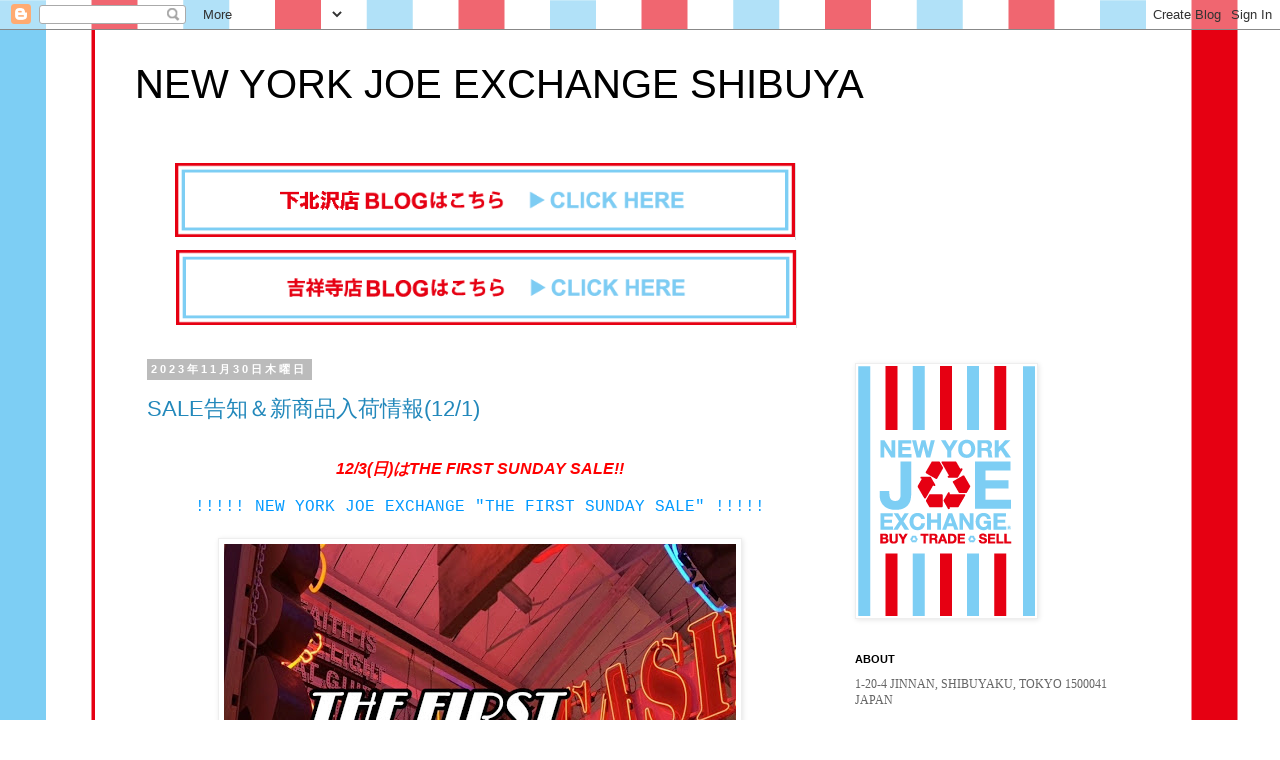

--- FILE ---
content_type: text/html; charset=UTF-8
request_url: https://newyorkjoeexchangeshibuya.blogspot.com/2023/11/
body_size: 35373
content:
<!DOCTYPE html>
<html class='v2' dir='ltr' xmlns='http://www.w3.org/1999/xhtml' xmlns:b='http://www.google.com/2005/gml/b' xmlns:data='http://www.google.com/2005/gml/data' xmlns:expr='http://www.google.com/2005/gml/expr'>
<head>
<link href='https://www.blogger.com/static/v1/widgets/335934321-css_bundle_v2.css' rel='stylesheet' type='text/css'/>
<meta content='width=1100' name='viewport'/>
<meta content='text/html; charset=UTF-8' http-equiv='Content-Type'/>
<meta content='blogger' name='generator'/>
<link href='https://newyorkjoeexchangeshibuya.blogspot.com/favicon.ico' rel='icon' type='image/x-icon'/>
<link href='https://newyorkjoeexchangeshibuya.blogspot.com/2023/11/' rel='canonical'/>
<link rel="alternate" type="application/atom+xml" title="NEW YORK JOE EXCHANGE SHIBUYA - Atom" href="https://newyorkjoeexchangeshibuya.blogspot.com/feeds/posts/default" />
<link rel="alternate" type="application/rss+xml" title="NEW YORK JOE EXCHANGE SHIBUYA - RSS" href="https://newyorkjoeexchangeshibuya.blogspot.com/feeds/posts/default?alt=rss" />
<link rel="service.post" type="application/atom+xml" title="NEW YORK JOE EXCHANGE SHIBUYA - Atom" href="https://www.blogger.com/feeds/1225395608762809010/posts/default" />
<!--Can't find substitution for tag [blog.ieCssRetrofitLinks]-->
<meta content='https://newyorkjoeexchangeshibuya.blogspot.com/2023/11/' property='og:url'/>
<meta content='NEW YORK JOE EXCHANGE SHIBUYA' property='og:title'/>
<meta content='' property='og:description'/>
<title>NEW YORK JOE EXCHANGE SHIBUYA: 11月 2023</title>
<style id='page-skin-1' type='text/css'><!--
/*
-----------------------------------------------
Blogger Template Style
Name:     Simple
Designer: Josh Peterson
URL:      www.noaesthetic.com
----------------------------------------------- */
/* Variable definitions
====================
<Variable name="keycolor" description="Main Color" type="color" default="#66bbdd"/>
<Group description="Page Text" selector="body">
<Variable name="body.font" description="Font" type="font"
default="normal normal 12px Arial, Tahoma, Helvetica, FreeSans, sans-serif"/>
<Variable name="body.text.color" description="Text Color" type="color" default="#222222"/>
</Group>
<Group description="Backgrounds" selector=".body-fauxcolumns-outer">
<Variable name="body.background.color" description="Outer Background" type="color" default="#66bbdd"/>
<Variable name="content.background.color" description="Main Background" type="color" default="#ffffff"/>
<Variable name="header.background.color" description="Header Background" type="color" default="transparent"/>
</Group>
<Group description="Links" selector=".main-outer">
<Variable name="link.color" description="Link Color" type="color" default="#2288bb"/>
<Variable name="link.visited.color" description="Visited Color" type="color" default="#888888"/>
<Variable name="link.hover.color" description="Hover Color" type="color" default="#33aaff"/>
</Group>
<Group description="Blog Title" selector=".header h1">
<Variable name="header.font" description="Font" type="font"
default="normal normal 60px Arial, Tahoma, Helvetica, FreeSans, sans-serif"/>
<Variable name="header.text.color" description="Title Color" type="color" default="#3399bb" />
</Group>
<Group description="Blog Description" selector=".header .description">
<Variable name="description.text.color" description="Description Color" type="color"
default="#777777" />
</Group>
<Group description="Tabs Text" selector=".tabs-inner .widget li a">
<Variable name="tabs.font" description="Font" type="font"
default="normal normal 14px Arial, Tahoma, Helvetica, FreeSans, sans-serif"/>
<Variable name="tabs.text.color" description="Text Color" type="color" default="#999999"/>
<Variable name="tabs.selected.text.color" description="Selected Color" type="color" default="#000000"/>
</Group>
<Group description="Tabs Background" selector=".tabs-outer .PageList">
<Variable name="tabs.background.color" description="Background Color" type="color" default="#f5f5f5"/>
<Variable name="tabs.selected.background.color" description="Selected Color" type="color" default="#eeeeee"/>
</Group>
<Group description="Post Title" selector="h3.post-title, .comments h4">
<Variable name="post.title.font" description="Font" type="font"
default="normal normal 22px Arial, Tahoma, Helvetica, FreeSans, sans-serif"/>
</Group>
<Group description="Date Header" selector=".date-header">
<Variable name="date.header.color" description="Text Color" type="color"
default="#666666"/>
<Variable name="date.header.background.color" description="Background Color" type="color"
default="transparent"/>
</Group>
<Group description="Post Footer" selector=".post-footer">
<Variable name="post.footer.text.color" description="Text Color" type="color" default="#666666"/>
<Variable name="post.footer.background.color" description="Background Color" type="color"
default="#f9f9f9"/>
<Variable name="post.footer.border.color" description="Shadow Color" type="color" default="#eeeeee"/>
</Group>
<Group description="Gadgets" selector="h2">
<Variable name="widget.title.font" description="Title Font" type="font"
default="normal bold 11px Arial, Tahoma, Helvetica, FreeSans, sans-serif"/>
<Variable name="widget.title.text.color" description="Title Color" type="color" default="#000000"/>
<Variable name="widget.alternate.text.color" description="Alternate Color" type="color" default="#999999"/>
</Group>
<Group description="Images" selector=".main-inner">
<Variable name="image.background.color" description="Background Color" type="color" default="#ffffff"/>
<Variable name="image.border.color" description="Border Color" type="color" default="#eeeeee"/>
<Variable name="image.text.color" description="Caption Text Color" type="color" default="#666666"/>
</Group>
<Group description="Accents" selector=".content-inner">
<Variable name="body.rule.color" description="Separator Line Color" type="color" default="#eeeeee"/>
<Variable name="tabs.border.color" description="Tabs Border Color" type="color" default="transparent"/>
</Group>
<Variable name="body.background" description="Body Background" type="background"
color="#ffffff" default="$(color) none repeat scroll top left"/>
<Variable name="body.background.override" description="Body Background Override" type="string" default=""/>
<Variable name="body.background.gradient.cap" description="Body Gradient Cap" type="url"
default="url(//www.blogblog.com/1kt/simple/gradients_light.png)"/>
<Variable name="body.background.gradient.tile" description="Body Gradient Tile" type="url"
default="url(//www.blogblog.com/1kt/simple/body_gradient_tile_light.png)"/>
<Variable name="content.background.color.selector" description="Content Background Color Selector" type="string" default=".content-inner"/>
<Variable name="content.padding" description="Content Padding" type="length" default="10px"/>
<Variable name="content.padding.horizontal" description="Content Horizontal Padding" type="length" default="10px"/>
<Variable name="content.shadow.spread" description="Content Shadow Spread" type="length" default="40px"/>
<Variable name="content.shadow.spread.webkit" description="Content Shadow Spread (WebKit)" type="length" default="5px"/>
<Variable name="content.shadow.spread.ie" description="Content Shadow Spread (IE)" type="length" default="10px"/>
<Variable name="main.border.width" description="Main Border Width" type="length" default="0"/>
<Variable name="header.background.gradient" description="Header Gradient" type="url" default="none"/>
<Variable name="header.shadow.offset.left" description="Header Shadow Offset Left" type="length" default="-1px"/>
<Variable name="header.shadow.offset.top" description="Header Shadow Offset Top" type="length" default="-1px"/>
<Variable name="header.shadow.spread" description="Header Shadow Spread" type="length" default="1px"/>
<Variable name="header.padding" description="Header Padding" type="length" default="30px"/>
<Variable name="header.border.size" description="Header Border Size" type="length" default="1px"/>
<Variable name="header.bottom.border.size" description="Header Bottom Border Size" type="length" default="1px"/>
<Variable name="header.border.horizontalsize" description="Header Horizontal Border Size" type="length" default="0"/>
<Variable name="description.text.size" description="Description Text Size" type="string" default="140%"/>
<Variable name="tabs.margin.top" description="Tabs Margin Top" type="length" default="0" />
<Variable name="tabs.margin.side" description="Tabs Side Margin" type="length" default="30px" />
<Variable name="tabs.background.gradient" description="Tabs Background Gradient" type="url"
default="url(//www.blogblog.com/1kt/simple/gradients_light.png)"/>
<Variable name="tabs.border.width" description="Tabs Border Width" type="length" default="1px"/>
<Variable name="tabs.bevel.border.width" description="Tabs Bevel Border Width" type="length" default="1px"/>
<Variable name="date.header.padding" description="Date Header Padding" type="string" default="inherit"/>
<Variable name="date.header.letterspacing" description="Date Header Letter Spacing" type="string" default="inherit"/>
<Variable name="date.header.margin" description="Date Header Margin" type="string" default="inherit"/>
<Variable name="post.margin.bottom" description="Post Bottom Margin" type="length" default="25px"/>
<Variable name="image.border.small.size" description="Image Border Small Size" type="length" default="2px"/>
<Variable name="image.border.large.size" description="Image Border Large Size" type="length" default="5px"/>
<Variable name="page.width.selector" description="Page Width Selector" type="string" default=".region-inner"/>
<Variable name="page.width" description="Page Width" type="string" default="auto"/>
<Variable name="main.section.margin" description="Main Section Margin" type="length" default="15px"/>
<Variable name="main.padding" description="Main Padding" type="length" default="15px"/>
<Variable name="main.padding.top" description="Main Padding Top" type="length" default="30px"/>
<Variable name="main.padding.bottom" description="Main Padding Bottom" type="length" default="30px"/>
<Variable name="paging.background"
color="#ffffff"
description="Background of blog paging area" type="background"
default="transparent none no-repeat scroll top center"/>
<Variable name="footer.bevel" description="Bevel border length of footer" type="length" default="0"/>
<Variable name="mobile.background.overlay" description="Mobile Background Overlay" type="string"
default="transparent none repeat scroll top left"/>
<Variable name="mobile.background.size" description="Mobile Background Size" type="string" default="auto"/>
<Variable name="mobile.button.color" description="Mobile Button Color" type="color" default="#ffffff" />
<Variable name="startSide" description="Side where text starts in blog language" type="automatic" default="left"/>
<Variable name="endSide" description="Side where text ends in blog language" type="automatic" default="right"/>
*/
/* Content
----------------------------------------------- */
body, .body-fauxcolumn-outer {
font: normal normal 12px 'Trebuchet MS', Trebuchet, Verdana, sans-serif;
color: #666666;
background: #ffffff url(https://blogger.googleusercontent.com/img/b/R29vZ2xl/AVvXsEhU_h-vxFgOmZ-JZlzR3sPPHYDYi0VgHmx3tAGOJAWb7Mr5-IkURiHsLz5dLke5ZkKBQ7I0OG3AwCuX7sgOUg6UH9GuMDi3HId0jQ0Bm3tr3q2YbH3FkfFChlpBmfwKmpGUZ7gt3_SiQHN4/s1600/newyorkjoe_backstripe.gif) repeat scroll top left;
padding: 0 0 0 0;
}
html body .region-inner {
min-width: 0;
max-width: 100%;
width: auto;
}
a:link {
text-decoration:none;
color: #2288bb;
}
a:visited {
text-decoration:none;
color: #888888;
}
a:hover {
text-decoration:underline;
color: #33aaff;
}
.body-fauxcolumn-outer .fauxcolumn-inner {
background: transparent none repeat scroll top left;
_background-image: none;
}
.body-fauxcolumn-outer .cap-top {
position: absolute;
z-index: 1;
height: 400px;
width: 100%;
background: #ffffff url(https://blogger.googleusercontent.com/img/b/R29vZ2xl/AVvXsEhU_h-vxFgOmZ-JZlzR3sPPHYDYi0VgHmx3tAGOJAWb7Mr5-IkURiHsLz5dLke5ZkKBQ7I0OG3AwCuX7sgOUg6UH9GuMDi3HId0jQ0Bm3tr3q2YbH3FkfFChlpBmfwKmpGUZ7gt3_SiQHN4/s1600/newyorkjoe_backstripe.gif) repeat scroll top left;
}
.body-fauxcolumn-outer .cap-top .cap-left {
width: 100%;
background: transparent none repeat-x scroll top left;
_background-image: none;
}
.content-outer {
-moz-box-shadow: 0 0 0 rgba(0, 0, 0, .15);
-webkit-box-shadow: 0 0 0 rgba(0, 0, 0, .15);
-goog-ms-box-shadow: 0 0 0 #333333;
box-shadow: 0 0 0 rgba(0, 0, 0, .15);
margin-bottom: 1px;
}
.content-inner {
padding: 10px 40px;
}
.content-inner {
background-color: #ffffff;
}
/* Header
----------------------------------------------- */
.header-outer {
background: transparent none repeat-x scroll 0 -400px;
_background-image: none;
}
.Header h1 {
font: normal normal 40px 'Trebuchet MS',Trebuchet,Verdana,sans-serif;
color: #000000;
text-shadow: 0 0 0 rgba(0, 0, 0, .2);
}
.Header h1 a {
color: #000000;
}
.Header .description {
font-size: 18px;
color: #000000;
}
.header-inner .Header .titlewrapper {
padding: 22px 0;
}
.header-inner .Header .descriptionwrapper {
padding: 0 0;
}
/* Tabs
----------------------------------------------- */
.tabs-inner .section:first-child {
border-top: 0 solid #dddddd;
}
.tabs-inner .section:first-child ul {
margin-top: -1px;
border-top: 1px solid #dddddd;
border-left: 1px solid #dddddd;
border-right: 1px solid #dddddd;
}
.tabs-inner .widget ul {
background: transparent none repeat-x scroll 0 -800px;
_background-image: none;
border-bottom: 1px solid #dddddd;
margin-top: 0;
margin-left: -30px;
margin-right: -30px;
}
.tabs-inner .widget li a {
display: inline-block;
padding: .6em 1em;
font: normal normal 12px 'Trebuchet MS', Trebuchet, Verdana, sans-serif;
color: #000000;
border-left: 1px solid #ffffff;
border-right: 1px solid #dddddd;
}
.tabs-inner .widget li:first-child a {
border-left: none;
}
.tabs-inner .widget li.selected a, .tabs-inner .widget li a:hover {
color: #000000;
background-color: #eeeeee;
text-decoration: none;
}
/* Columns
----------------------------------------------- */
.main-outer {
border-top: 0 solid transparent;
}
.fauxcolumn-left-outer .fauxcolumn-inner {
border-right: 1px solid transparent;
}
.fauxcolumn-right-outer .fauxcolumn-inner {
border-left: 1px solid transparent;
}
/* Headings
----------------------------------------------- */
h2 {
margin: 0 0 1em 0;
font: normal bold 11px 'Trebuchet MS',Trebuchet,Verdana,sans-serif;
color: #000000;
}
/* Widgets
----------------------------------------------- */
.widget .zippy {
color: #999999;
text-shadow: 2px 2px 1px rgba(0, 0, 0, .1);
}
.widget .popular-posts ul {
list-style: none;
}
/* Posts
----------------------------------------------- */
.date-header span {
background-color: #bbbbbb;
color: #ffffff;
padding: 0.4em;
letter-spacing: 3px;
margin: inherit;
}
.main-inner {
padding-top: 35px;
padding-bottom: 65px;
}
.main-inner .column-center-inner {
padding: 0 0;
}
.main-inner .column-center-inner .section {
margin: 0 1em;
}
.post {
margin: 0 0 45px 0;
}
h3.post-title, .comments h4 {
font: normal normal 22px 'Trebuchet MS',Trebuchet,Verdana,sans-serif;
margin: .75em 0 0;
}
.post-body {
font-size: 110%;
line-height: 1.4;
position: relative;
}
.post-body img, .post-body .tr-caption-container, .Profile img, .Image img,
.BlogList .item-thumbnail img {
padding: 2px;
background: #ffffff;
border: 1px solid #eeeeee;
-moz-box-shadow: 1px 1px 5px rgba(0, 0, 0, .1);
-webkit-box-shadow: 1px 1px 5px rgba(0, 0, 0, .1);
box-shadow: 1px 1px 5px rgba(0, 0, 0, .1);
}
.post-body img, .post-body .tr-caption-container {
padding: 5px;
}
.post-body .tr-caption-container {
color: #666666;
}
.post-body .tr-caption-container img {
padding: 0;
background: transparent;
border: none;
-moz-box-shadow: 0 0 0 rgba(0, 0, 0, .1);
-webkit-box-shadow: 0 0 0 rgba(0, 0, 0, .1);
box-shadow: 0 0 0 rgba(0, 0, 0, .1);
}
.post-header {
margin: 0 0 1.5em;
line-height: 1.6;
font-size: 90%;
}
.post-footer {
margin: 20px -2px 0;
padding: 5px 10px;
color: #666666;
background-color: #eeeeee;
border-bottom: 1px solid #eeeeee;
line-height: 1.6;
font-size: 90%;
}
#comments .comment-author {
padding-top: 1.5em;
border-top: 1px solid transparent;
background-position: 0 1.5em;
}
#comments .comment-author:first-child {
padding-top: 0;
border-top: none;
}
.avatar-image-container {
margin: .2em 0 0;
}
#comments .avatar-image-container img {
border: 1px solid #eeeeee;
}
/* Comments
----------------------------------------------- */
.comments .comments-content .icon.blog-author {
background-repeat: no-repeat;
background-image: url([data-uri]);
}
.comments .comments-content .loadmore a {
border-top: 1px solid #999999;
border-bottom: 1px solid #999999;
}
.comments .comment-thread.inline-thread {
background-color: #eeeeee;
}
.comments .continue {
border-top: 2px solid #999999;
}
/* Accents
---------------------------------------------- */
.section-columns td.columns-cell {
border-left: 1px solid transparent;
}
.blog-pager {
background: transparent url(//www.blogblog.com/1kt/simple/paging_dot.png) repeat-x scroll top center;
}
.blog-pager-older-link, .home-link,
.blog-pager-newer-link {
background-color: #ffffff;
padding: 5px;
}
.footer-outer {
border-top: 1px dashed #bbbbbb;
}
/* Mobile
----------------------------------------------- */
body.mobile  {
background-size: auto;
}
.mobile .body-fauxcolumn-outer {
background: transparent none repeat scroll top left;
}
.mobile .body-fauxcolumn-outer .cap-top {
background-size: 100% auto;
}
.mobile .content-outer {
-webkit-box-shadow: 0 0 3px rgba(0, 0, 0, .15);
box-shadow: 0 0 3px rgba(0, 0, 0, .15);
}
body.mobile .AdSense {
margin: 0 -0;
}
.mobile .tabs-inner .widget ul {
margin-left: 0;
margin-right: 0;
}
.mobile .post {
margin: 0;
}
.mobile .main-inner .column-center-inner .section {
margin: 0;
}
.mobile .date-header span {
padding: 0.1em 10px;
margin: 0 -10px;
}
.mobile h3.post-title {
margin: 0;
}
.mobile .blog-pager {
background: transparent none no-repeat scroll top center;
}
.mobile .footer-outer {
border-top: none;
}
.mobile .main-inner, .mobile .footer-inner {
background-color: #ffffff;
}
.mobile-index-contents {
color: #666666;
}
.mobile-link-button {
background-color: #2288bb;
}
.mobile-link-button a:link, .mobile-link-button a:visited {
color: #ffffff;
}
.mobile .tabs-inner .section:first-child {
border-top: none;
}
.mobile .tabs-inner .PageList .widget-content {
background-color: #eeeeee;
color: #000000;
border-top: 1px solid #dddddd;
border-bottom: 1px solid #dddddd;
}
.mobile .tabs-inner .PageList .widget-content .pagelist-arrow {
border-left: 1px solid #dddddd;
}

--></style>
<style id='template-skin-1' type='text/css'><!--
body {
min-width: 1090px;
}
.content-outer, .content-fauxcolumn-outer, .region-inner {
min-width: 1090px;
max-width: 1090px;
_width: 1090px;
}
.main-inner .columns {
padding-left: 0px;
padding-right: 320px;
}
.main-inner .fauxcolumn-center-outer {
left: 0px;
right: 320px;
/* IE6 does not respect left and right together */
_width: expression(this.parentNode.offsetWidth -
parseInt("0px") -
parseInt("320px") + 'px');
}
.main-inner .fauxcolumn-left-outer {
width: 0px;
}
.main-inner .fauxcolumn-right-outer {
width: 320px;
}
.main-inner .column-left-outer {
width: 0px;
right: 100%;
margin-left: -0px;
}
.main-inner .column-right-outer {
width: 320px;
margin-right: -320px;
}
#layout {
min-width: 0;
}
#layout .content-outer {
min-width: 0;
width: 800px;
}
#layout .region-inner {
min-width: 0;
width: auto;
}
--></style>
<link href='https://www.blogger.com/dyn-css/authorization.css?targetBlogID=1225395608762809010&amp;zx=92556b61-0726-4172-96ed-5a33469c9e48' media='none' onload='if(media!=&#39;all&#39;)media=&#39;all&#39;' rel='stylesheet'/><noscript><link href='https://www.blogger.com/dyn-css/authorization.css?targetBlogID=1225395608762809010&amp;zx=92556b61-0726-4172-96ed-5a33469c9e48' rel='stylesheet'/></noscript>
<meta name='google-adsense-platform-account' content='ca-host-pub-1556223355139109'/>
<meta name='google-adsense-platform-domain' content='blogspot.com'/>

<link rel="stylesheet" href="https://fonts.googleapis.com/css2?display=swap&family=Abril+Fatface&family=Anton&family=Archivo+Black&family=Bebas+Neue&family=Dancing+Script&family=Josefin+Sans&family=Nanum+Gothic&family=Playfair+Display&family=Raleway&family=Smooch+Sans&family=Ubuntu"></head>
<body class='loading'>
<div class='navbar section' id='navbar'><div class='widget Navbar' data-version='1' id='Navbar1'><script type="text/javascript">
    function setAttributeOnload(object, attribute, val) {
      if(window.addEventListener) {
        window.addEventListener('load',
          function(){ object[attribute] = val; }, false);
      } else {
        window.attachEvent('onload', function(){ object[attribute] = val; });
      }
    }
  </script>
<div id="navbar-iframe-container"></div>
<script type="text/javascript" src="https://apis.google.com/js/platform.js"></script>
<script type="text/javascript">
      gapi.load("gapi.iframes:gapi.iframes.style.bubble", function() {
        if (gapi.iframes && gapi.iframes.getContext) {
          gapi.iframes.getContext().openChild({
              url: 'https://www.blogger.com/navbar/1225395608762809010?origin\x3dhttps://newyorkjoeexchangeshibuya.blogspot.com',
              where: document.getElementById("navbar-iframe-container"),
              id: "navbar-iframe"
          });
        }
      });
    </script><script type="text/javascript">
(function() {
var script = document.createElement('script');
script.type = 'text/javascript';
script.src = '//pagead2.googlesyndication.com/pagead/js/google_top_exp.js';
var head = document.getElementsByTagName('head')[0];
if (head) {
head.appendChild(script);
}})();
</script>
</div></div>
<div class='body-fauxcolumns'>
<div class='fauxcolumn-outer body-fauxcolumn-outer'>
<div class='cap-top'>
<div class='cap-left'></div>
<div class='cap-right'></div>
</div>
<div class='fauxborder-left'>
<div class='fauxborder-right'></div>
<div class='fauxcolumn-inner'>
</div>
</div>
<div class='cap-bottom'>
<div class='cap-left'></div>
<div class='cap-right'></div>
</div>
</div>
</div>
<div class='content'>
<div class='content-fauxcolumns'>
<div class='fauxcolumn-outer content-fauxcolumn-outer'>
<div class='cap-top'>
<div class='cap-left'></div>
<div class='cap-right'></div>
</div>
<div class='fauxborder-left'>
<div class='fauxborder-right'></div>
<div class='fauxcolumn-inner'>
</div>
</div>
<div class='cap-bottom'>
<div class='cap-left'></div>
<div class='cap-right'></div>
</div>
</div>
</div>
<div class='content-outer'>
<div class='content-cap-top cap-top'>
<div class='cap-left'></div>
<div class='cap-right'></div>
</div>
<div class='fauxborder-left content-fauxborder-left'>
<div class='fauxborder-right content-fauxborder-right'></div>
<div class='content-inner'>
<header>
<div class='header-outer'>
<div class='header-cap-top cap-top'>
<div class='cap-left'></div>
<div class='cap-right'></div>
</div>
<div class='fauxborder-left header-fauxborder-left'>
<div class='fauxborder-right header-fauxborder-right'></div>
<div class='region-inner header-inner'>
<div class='header section' id='header'><div class='widget Header' data-version='1' id='Header1'>
<div id='header-inner'>
<div class='titlewrapper'>
<h1 class='title'>
<a href='https://newyorkjoeexchangeshibuya.blogspot.com/'>
NEW YORK JOE EXCHANGE SHIBUYA
</a>
</h1>
</div>
<div class='descriptionwrapper'>
<p class='description'><span>
</span></p>
</div>
</div>
</div></div>
</div>
</div>
<div class='header-cap-bottom cap-bottom'>
<div class='cap-left'></div>
<div class='cap-right'></div>
</div>
</div>
<!--グーグルアナリティクス-->
<script type='text/javascript'>

      var _gaq = _gaq || [];
      _gaq.push(['_setAccount', 'UA-25057865-1']);
      _gaq.push(['_trackPageview']);

      (function() {
        var ga = document.createElement('script'); ga.type = 'text/javascript'; ga.async = true;
        ga.src = ('https:' == document.location.protocol ? 'https://ssl' : 'http://www') + '.google-analytics.com/ga.js';
        var s = document.getElementsByTagName('script')[0]; s.parentNode.insertBefore(ga, s);
      })();
    </script>
<!--ここまでグーグルアナリティクス-->
</header>
<div class='tabs-outer'>
<div class='tabs-cap-top cap-top'>
<div class='cap-left'></div>
<div class='cap-right'></div>
</div>
<div class='fauxborder-left tabs-fauxborder-left'>
<div class='fauxborder-right tabs-fauxborder-right'></div>
<div class='region-inner tabs-inner'>
<div class='tabs section' id='crosscol'><div class='widget HTML' data-version='1' id='HTML5'>
<h2 class='title'>blog link</h2>
<div class='widget-content'>
<ul style="list-style: none; border: none; margin-left: 10px;">
<li style="list-style: none;"><a style="padding: 0;" background: none; href="http://newyorkjoeexchange.blogspot.com"><img src="https://blogger.googleusercontent.com/img/b/R29vZ2xl/AVvXsEg1QjMMe7ESQIlaTq9r5BNScUuTAJssGXP_QMqGKe67NVx3RC-h21x9GfGnFmvvb7V18uG7Lr9xNAKr2nXd2cW1hj3_9jKYMLPvdewajhef7zVywuEsgK-bxsEU5vSj6q2fuKVY8wJP9IMQ/s1600/unnamed-3.png" width="620" /></a><li>
<li style="list-style: none;"><a style="padding: 0; margin-top: 10px; background: none;"  href="http://newyorkjoeexchangekichijoji.blogspot.com"><img src="https://blogger.googleusercontent.com/img/b/R29vZ2xl/AVvXsEhE7eWC-c0lQpEFlHVa79HL3M0cNTzZlN61DC_GnTEE2jFcrGi5I2KLsEmJNKav2e8E1VtNX-6oXO7FGsCQW4XATxDDTlVFgHU_JgKxhb1ieQjMIT7Tnp6PZ7-cObgJHpTRpBYZfeCavcbz/s1600/unnamed-2.png" width="620" /></a></li>
</li></li></ul>
</div>
<div class='clear'></div>
</div></div>
<div class='tabs no-items section' id='crosscol-overflow'></div>
</div>
</div>
<div class='tabs-cap-bottom cap-bottom'>
<div class='cap-left'></div>
<div class='cap-right'></div>
</div>
</div>
<div class='main-outer'>
<div class='main-cap-top cap-top'>
<div class='cap-left'></div>
<div class='cap-right'></div>
</div>
<div class='fauxborder-left main-fauxborder-left'>
<div class='fauxborder-right main-fauxborder-right'></div>
<div class='region-inner main-inner'>
<div class='columns fauxcolumns'>
<div class='fauxcolumn-outer fauxcolumn-center-outer'>
<div class='cap-top'>
<div class='cap-left'></div>
<div class='cap-right'></div>
</div>
<div class='fauxborder-left'>
<div class='fauxborder-right'></div>
<div class='fauxcolumn-inner'>
</div>
</div>
<div class='cap-bottom'>
<div class='cap-left'></div>
<div class='cap-right'></div>
</div>
</div>
<div class='fauxcolumn-outer fauxcolumn-left-outer'>
<div class='cap-top'>
<div class='cap-left'></div>
<div class='cap-right'></div>
</div>
<div class='fauxborder-left'>
<div class='fauxborder-right'></div>
<div class='fauxcolumn-inner'>
</div>
</div>
<div class='cap-bottom'>
<div class='cap-left'></div>
<div class='cap-right'></div>
</div>
</div>
<div class='fauxcolumn-outer fauxcolumn-right-outer'>
<div class='cap-top'>
<div class='cap-left'></div>
<div class='cap-right'></div>
</div>
<div class='fauxborder-left'>
<div class='fauxborder-right'></div>
<div class='fauxcolumn-inner'>
</div>
</div>
<div class='cap-bottom'>
<div class='cap-left'></div>
<div class='cap-right'></div>
</div>
</div>
<!-- corrects IE6 width calculation -->
<div class='columns-inner'>
<div class='column-center-outer'>
<div class='column-center-inner'>
<div class='main section' id='main'><div class='widget Blog' data-version='1' id='Blog1'>
<div class='blog-posts hfeed'>

          <div class="date-outer">
        
<h2 class='date-header'><span>2023年11月30日木曜日</span></h2>

          <div class="date-posts">
        
<div class='post-outer'>
<div class='post hentry' itemprop='blogPost' itemscope='itemscope' itemtype='http://schema.org/BlogPosting'>
<meta content='https://blogger.googleusercontent.com/img/b/R29vZ2xl/AVvXsEgd_UdZjLXzr5cHBcs4DNxfkCAQmph3HUt9NpIGnu5_0FoNAg6x0XFL9ZHDrwOYbdkveiu3JnnITIGuDSpUiBaBB1C8J7vcIOF_u8wUzHdyTyYpsrvriWrEJa2Z-ObeVdxbsVmXmYxqGFfr7up5KdTOrdei0cy6MtGtZizJKgC8ekjvmE2W0Lgp782oAS8/w512-h640/IMG_9797.JPG' itemprop='image_url'/>
<meta content='1225395608762809010' itemprop='blogId'/>
<meta content='6970159652534850386' itemprop='postId'/>
<a name='6970159652534850386'></a>
<h3 class='post-title entry-title' itemprop='name'>
<a href='https://newyorkjoeexchangeshibuya.blogspot.com/2023/11/sale121.html'>SALE告知&#65286;新商品入荷情報(12/1)</a>
</h3>
<div class='post-header'>
<div class='post-header-line-1'></div>
</div>
<div class='post-body entry-content' id='post-body-6970159652534850386' itemprop='description articleBody'>
<p></p><div class="separator" style="clear: both; text-align: center;"><br /></div><div class="separator" style="clear: both; text-align: center;"><div class="separator" style="clear: both; color: #666666; font-family: &quot;Trebuchet MS&quot;, Trebuchet, Verdana, sans-serif; font-size: 13.2px;"><span face="&quot;Trebuchet MS&quot;, Trebuchet, Verdana, sans-serif"><span style="font-size: medium;"><div class="separator" style="clear: both;"><b style="color: red; font-family: arial, tahoma, helvetica, freesans, sans-serif;"><i><span style="font-family: inherit;">12/3(日)は</span><span style="font-family: inherit;">THE FIRST SUNDAY SALE!!</span></i></b></div><p></p><div class="separator" style="clear: both;"><div class="separator" style="clear: both; color: #6a6a6a; font-family: arial, tahoma, helvetica, freesans, sans-serif; line-height: 20.79px;"><span style="color: #0099ff; font-family: &quot;courier new&quot;, courier, freemono, monospace; line-height: 20.79px; text-transform: uppercase;">!!!!!</span><span style="color: #0099ff; font-family: &quot;courier new&quot;, courier, freemono, monospace; text-transform: uppercase;">&nbsp;</span><span style="color: #0099ff; font-family: &quot;courier new&quot;, courier, freemono, monospace; text-transform: uppercase;">NEW YORK JOE EXCHANGE "THE FIRST SUNDAY SALE"&nbsp;</span><span style="color: #0099ff; font-family: &quot;courier new&quot;, courier, freemono, monospace; text-transform: uppercase;">!!!!!</span></div><div class="separator" style="clear: both; color: #6a6a6a; font-family: arial, tahoma, helvetica, freesans, sans-serif; line-height: 20.79px;"><span style="color: #0099ff; font-family: &quot;courier new&quot;, courier, freemono, monospace; text-transform: uppercase;"><br /></span></div><div class="separator" style="clear: both; text-align: center;"><a href="https://blogger.googleusercontent.com/img/b/R29vZ2xl/AVvXsEgd_UdZjLXzr5cHBcs4DNxfkCAQmph3HUt9NpIGnu5_0FoNAg6x0XFL9ZHDrwOYbdkveiu3JnnITIGuDSpUiBaBB1C8J7vcIOF_u8wUzHdyTyYpsrvriWrEJa2Z-ObeVdxbsVmXmYxqGFfr7up5KdTOrdei0cy6MtGtZizJKgC8ekjvmE2W0Lgp782oAS8/s1431/IMG_9797.JPG" style="margin-left: 1em; margin-right: 1em;"><img border="0" data-original-height="1431" data-original-width="1145" height="640" src="https://blogger.googleusercontent.com/img/b/R29vZ2xl/AVvXsEgd_UdZjLXzr5cHBcs4DNxfkCAQmph3HUt9NpIGnu5_0FoNAg6x0XFL9ZHDrwOYbdkveiu3JnnITIGuDSpUiBaBB1C8J7vcIOF_u8wUzHdyTyYpsrvriWrEJa2Z-ObeVdxbsVmXmYxqGFfr7up5KdTOrdei0cy6MtGtZizJKgC8ekjvmE2W0Lgp782oAS8/w512-h640/IMG_9797.JPG" width="512" /></a></div><br /><div class="separator" style="clear: both; color: #6a6a6a; font-family: arial, tahoma, helvetica, freesans, sans-serif; line-height: 20.79px;"><br /></div></div></span></span></div><div class="separator" style="clear: both; color: #666666; font-family: &quot;Trebuchet MS&quot;, Trebuchet, Verdana, sans-serif;"><span face="&quot;Trebuchet MS&quot;, Trebuchet, Verdana, sans-serif">毎月第一日曜日に</span><span face="&quot;Trebuchet MS&quot;, Trebuchet, Verdana, sans-serif" style="color: #2b00fe;"><u><a href="http://newyorkjoeexchange.blogspot.com/" style="color: #2288bb; text-decoration-line: none;" target="_blank">下北沢店</a></u>&#12289;<u><a href="http://newyorkjoeexchangekichijoji.blogspot.com/" style="color: #2288bb; text-decoration-line: none;" target="_blank">吉祥寺店</a></u>&#12289;<u><a href="https://www.instagram.com/newyorkjoe_shibuya/" style="color: #2288bb; text-decoration-line: none;" target="_blank">渋谷店</a></u></span><span face="&quot;Trebuchet MS&quot;, Trebuchet, Verdana, sans-serif">の全店舗で</span></div><div class="separator" style="clear: both; color: #666666; font-family: &quot;Trebuchet MS&quot;, Trebuchet, Verdana, sans-serif;"><div class="separator" style="clear: both;"><div class="separator" style="background-color: white; clear: both; font-size: 13.2px;"><div class="separator" style="clear: both;"><div class="separator" style="clear: both;"><div class="separator" style="clear: both;"><span style="font-family: &quot;courier new&quot;, courier, freemono, monospace; line-height: 20.79px; text-transform: uppercase;"><div class="separator" style="clear: both; font-family: &quot;hiragino kaku gothic pron&quot;; line-height: 20.79px; text-transform: none;"><div class="separator" style="clear: both; font-family: arial, tahoma, helvetica, freesans, sans-serif; line-height: 20.79px;">同時開催される恒例のビッグイベントが&#12289;</div><div class="separator" style="clear: both; font-family: arial, tahoma, helvetica, freesans, sans-serif; line-height: 20.79px;"><span style="font-family: &quot;hiragino kaku gothic pron&quot;;">12月3日&#65288;日&#65289;NEW&nbsp;YORK&nbsp;JOE&nbsp;</span><span style="font-family: &quot;hiragino kaku gothic pron&quot;;">3店舗にて開催いたします</span><span style="color: #6a6a6a; font-family: &quot;hiragino kaku gothic pron&quot;;">&#65281;</span></div><div class="separator" style="clear: both; font-family: arial, tahoma, helvetica, freesans, sans-serif; line-height: 20.79px;"><div class="separator" style="clear: both; color: #6a6a6a; font-family: &quot;hiragino kaku gothic pron&quot;; line-height: 20.79px;"><br /></div></div><div class="separator" style="clear: both; font-family: arial, tahoma, helvetica, freesans, sans-serif; line-height: 20.79px;"><i style="color: #6a6a6a;"><span style="color: red;"><span style="font-size: medium;"><u>&#65340;</u><u style="font-weight: bold;">&nbsp;</u><u style="font-weight: bold;">当日は店内の全商品が</u><u style="font-weight: bold;">表示価格から</u><u style="font-weight: bold;">５０&#65285;OFF !!!!</u><u>&#65295;</u></span></span></i></div><div class="separator" style="clear: both; color: #6a6a6a; font-family: arial, tahoma, helvetica, freesans, sans-serif; line-height: 20.79px;"><br /></div><div class="separator" style="clear: both; font-family: arial, tahoma, helvetica, freesans, sans-serif; line-height: 20.79px;"><div style="line-height: 16.632px; text-align: start;"><div style="text-align: center;">🌐 SALE営業時間 🌐</div><div style="text-align: center;"><br /></div></div><div style="caret-color: rgb(106, 106, 106); font-family: Arial, Tahoma, Helvetica, FreeSans, sans-serif; line-height: 16.632px; text-align: start;"><div style="text-align: center;"><span style="font-family: georgia, &quot;times new roman&quot;, serif;"><b><span style="color: #351c75;">12:00 - 20:00</span></b></span></div></div></div></div><div class="separator" style="clear: both; font-family: &quot;hiragino kaku gothic pron&quot;; line-height: 20.79px; text-transform: none;"><div class="separator" style="clear: both; color: #6a6a6a; font-family: arial, tahoma, helvetica, freesans, sans-serif; line-height: 20.79px;"><span style="font-family: inherit;"><br /></span></div><div class="separator" style="clear: both; font-family: arial, tahoma, helvetica, freesans, sans-serif; line-height: 20.79px;"><div style="line-height: 16.632px; text-align: start;"><div style="text-align: center;">------------------------------------------------------------------------------</div></div><div style="font-family: &quot;Trebuchet MS&quot;, Trebuchet, Verdana, sans-serif; line-height: 16.632px; text-align: start;"></div><div class="separator" style="clear: both; line-height: 20px;"><br /></div><div class="separator" style="clear: both; line-height: 20px;"><b>&#9832;&#65038;&nbsp; SALE当日の買取について&nbsp; &#9832;&#65038;</b></div><div class="separator" style="caret-color: rgb(106, 106, 106); clear: both; line-height: 20px;"><br /></div><div class="separator" style="caret-color: rgb(106, 106, 106); clear: both; font-family: Arial, Tahoma, Helvetica, FreeSans, sans-serif; line-height: 20px;"><div class="separator" style="clear: both; color: black; font-family: arial, tahoma, helvetica, freesans, sans-serif; line-height: 20.79px;"><span style="font-family: inherit;"><span style="color: #cc0000;">&#8251; SALE当日は<u><b>買取業務を行っておりません&#12290;</b></u></span></span></div><div class="separator" style="clear: both; font-family: arial, tahoma, helvetica, freesans, sans-serif; line-height: 20.79px;"><span style="color: black; font-family: inherit;"><span style="color: #cc0000;">お持ち込み頂いた場合もお断りさせていただきますので&#12289;</span></span><span style="color: #cc0000;">予めご了承くださいませ&#12290;</span></div><div class="separator" style="clear: both; color: black; font-family: arial, tahoma, helvetica, freesans, sans-serif; line-height: 20.79px;"><span style="font-family: inherit;"><span style="color: #cc0000;"><br /></span></span></div><div class="separator" style="clear: both; color: black; font-family: arial, tahoma, helvetica, freesans, sans-serif; line-height: 20.79px;"><span style="font-family: inherit;"><span style="color: #cc0000;">また&#12289;既に買取が終了している方に関しても&#12289;</span></span></div><div class="separator" style="clear: both; color: black; font-family: arial, tahoma, helvetica, freesans, sans-serif; line-height: 20.79px;"><span style="color: #cc0000;"><span style="font-family: inherit;">当日は</span><u style="font-family: inherit;"><b>お支払い&#12539;トレードを行っておりません</b></u><span style="font-family: inherit;">のでご注意下さい&#12290;</span></span></div><div><span style="color: #cc0000;"><span style="font-family: inherit;"><br /></span></span></div></div><div class="separator" style="clear: both; line-height: 20px;">お客様には大変ご不便をお掛けいたしますが&#12289;</div><div class="separator" style="clear: both; line-height: 20px;">何卒&#12289;ご理解の程よろしくお願い申し上げます&#12290;</div><div class="separator" style="clear: both; line-height: 20px;"><br /></div></div><div class="separator" style="clear: both; font-family: arial, tahoma, helvetica, freesans, sans-serif; line-height: 20px;">ご質問等がございましたらお気軽に</div><div class="separator" style="clear: both; color: #6a6a6a; font-family: arial, tahoma, helvetica, freesans, sans-serif; line-height: 20.79px;"><span style="color: #666666;">下記よりお問い合わせください</span><span style="font-family: inherit;">📲</span></div><div class="separator" style="clear: both; color: #6a6a6a; font-family: arial, tahoma, helvetica, freesans, sans-serif; line-height: 20.79px;"><span style="font-family: inherit;"><br /></span></div><div class="separator" style="clear: both; color: #6a6a6a; font-family: arial, tahoma, helvetica, freesans, sans-serif; line-height: 20.79px;"><div style="clear: both; line-height: 20px;"><span style="font-family: georgia, &quot;times new roman&quot;, serif;"><b>NEW&nbsp;</b><b>YORK&nbsp;JOE 渋谷店 &#8481; 03-6416-9677</b></span></div><div><br /></div></div><div style="color: #6a6a6a;"><div class="separator" style="clear: both; color: #666666; font-family: arial, tahoma, helvetica, freesans, sans-serif;">-------------------------------------------------------------------------------</div></div></div></span></div></div></div></div><div class="separator" style="background-color: white; clear: both; font-size: 13.2px;"><br /></div><div class="separator" style="background-color: white; clear: both; font-size: 13.2px;">明日のオススメアイテムもお見逃しなく&#9196;</div></div></div></div><div class="separator" style="clear: both; text-align: center;"><br /></div><div class="separator" style="clear: both; text-align: center;"><i style="font-family: &quot;Trebuchet MS&quot;, Trebuchet, Verdana, sans-serif; font-weight: 700;"><b><span style="background-color: #fcff01; color: red; font-size: large;"><span face="&quot;Trebuchet MS&quot;, Trebuchet, Verdana, sans-serif"><span style="font-family: georgia, &quot;times new roman&quot;, serif;">&nbsp; &nbsp;12/1&nbsp;</span></span><span face="&quot;Trebuchet MS&quot;, Trebuchet, Verdana, sans-serif"><span style="font-family: georgia, &quot;times new roman&quot;, serif;">NEW ARRIVAL&nbsp; for Men's&nbsp; &nbsp;&nbsp;</span></span></span></b></i></div><p></p><p></p><div class="separator" style="clear: both; text-align: center;">Christian Dior / ウールチェスターコート</div><div class="separator" style="clear: both; text-align: center;"><br /></div><div class="separator" style="clear: both; text-align: center;"><a href="https://blogger.googleusercontent.com/img/b/R29vZ2xl/AVvXsEjDjdXXxu1UBhZVBHRiDWD0-SVrd_dZpnopDHELs28WgW6pNZA-hGl6A3mdAEvM2Rna0SgWP297IewCcyjWySbc0x1E5Br7b2yfj53fRfBTtxY5rjEA4c5kg2Ww86Wjrg0yjyFe_1kyOjhQTGPJX5xiTSlgiUa4dfC3Dw9a0rC_BJzqal2WKGoAzahC2yY/s3711/IMG_1901.heic" style="margin-left: 1em; margin-right: 1em;"><img border="0" data-original-height="3711" data-original-width="2783" height="640" src="https://blogger.googleusercontent.com/img/b/R29vZ2xl/AVvXsEjDjdXXxu1UBhZVBHRiDWD0-SVrd_dZpnopDHELs28WgW6pNZA-hGl6A3mdAEvM2Rna0SgWP297IewCcyjWySbc0x1E5Br7b2yfj53fRfBTtxY5rjEA4c5kg2Ww86Wjrg0yjyFe_1kyOjhQTGPJX5xiTSlgiUa4dfC3Dw9a0rC_BJzqal2WKGoAzahC2yY/w480-h640/IMG_1901.heic" width="480" /></a></div><br /><div class="separator" style="clear: both; text-align: center;"><a href="https://blogger.googleusercontent.com/img/b/R29vZ2xl/AVvXsEgCpdjc-3oq7dVRdcVVnbbzXJPLiVmSFuTqN2Pk5JvkO_FIOlg9aWtdu3OsqaUiGjmirv5biA4obNnZKFFYHFdqP6lE0UsGOPx5uJ84yM_w5WL0tKUcNgiO1lBwZWohjyAh0YWL-iakyLqM6pdKiKmtEvO6hF_D4TTHCvKWc9-RfZRGyYBz1oQxjKLQNVY/s4032/IMG_1902.HEIC" style="margin-left: 1em; margin-right: 1em;"><img border="0" data-original-height="3024" data-original-width="4032" height="300" src="https://blogger.googleusercontent.com/img/b/R29vZ2xl/AVvXsEgCpdjc-3oq7dVRdcVVnbbzXJPLiVmSFuTqN2Pk5JvkO_FIOlg9aWtdu3OsqaUiGjmirv5biA4obNnZKFFYHFdqP6lE0UsGOPx5uJ84yM_w5WL0tKUcNgiO1lBwZWohjyAh0YWL-iakyLqM6pdKiKmtEvO6hF_D4TTHCvKWc9-RfZRGyYBz1oQxjKLQNVY/w400-h300/IMG_1902.HEIC" width="400" /></a></div><div class="separator" style="clear: both; text-align: center;"><br /></div><div class="separator" style="clear: both; text-align: center;">Old Levi's / ボアデニムジャケット</div><br /><div class="separator" style="clear: both; text-align: center;"><a href="https://blogger.googleusercontent.com/img/b/R29vZ2xl/AVvXsEioqLipfEGBax3y1dCeiw8THT5t166ZlWSXIOh_gmjI2AhXINMOsU41cV_rAQvw0T_aoa8G13lKQ1eHs3h2bdxa3d6ABmqLt224zHTJohMSVTXi7eUfqc2_UyA_MzZStM-yJZUYxISjqmsW_JeygZZ-uxj6JD5B6GenFN3tWjdFRbuvRGGH7mp6nq1YiVM/s4032/IMG_1903.HEIC" style="margin-left: 1em; margin-right: 1em;"><img border="0" data-original-height="4032" data-original-width="3024" height="640" src="https://blogger.googleusercontent.com/img/b/R29vZ2xl/AVvXsEioqLipfEGBax3y1dCeiw8THT5t166ZlWSXIOh_gmjI2AhXINMOsU41cV_rAQvw0T_aoa8G13lKQ1eHs3h2bdxa3d6ABmqLt224zHTJohMSVTXi7eUfqc2_UyA_MzZStM-yJZUYxISjqmsW_JeygZZ-uxj6JD5B6GenFN3tWjdFRbuvRGGH7mp6nq1YiVM/w480-h640/IMG_1903.HEIC" width="480" /></a></div><br /><div class="separator" style="clear: both; text-align: center;"><a href="https://blogger.googleusercontent.com/img/b/R29vZ2xl/AVvXsEgd-Tsv86KoF_awtUPXqwscC_jBUAOyFgqHrsaBbACOtAZEY4W9BIuhnsXRtKVh3SGV1mD2oJBOMgz_29uuKJwt_PA5qcV5xQKLT9Kzne8jzTaTKdulLCtK9WqsdxeiDQoAzd85diwEo7Gsi9t7dWqBFkpZTzgyO2zDSMriGfk3Ypl87yULxUK5mI0begk/s3340/IMG_1904.heic" style="margin-left: 1em; margin-right: 1em;"><img border="0" data-original-height="2505" data-original-width="3340" height="300" src="https://blogger.googleusercontent.com/img/b/R29vZ2xl/AVvXsEgd-Tsv86KoF_awtUPXqwscC_jBUAOyFgqHrsaBbACOtAZEY4W9BIuhnsXRtKVh3SGV1mD2oJBOMgz_29uuKJwt_PA5qcV5xQKLT9Kzne8jzTaTKdulLCtK9WqsdxeiDQoAzd85diwEo7Gsi9t7dWqBFkpZTzgyO2zDSMriGfk3Ypl87yULxUK5mI0begk/w400-h300/IMG_1904.heic" width="400" /></a></div><div class="separator" style="clear: both; text-align: center;"><br /></div><div class="separator" style="clear: both; text-align: center;">STUSSY / Block Sherpa Vest</div><br /><div class="separator" style="clear: both; text-align: center;"><a href="https://blogger.googleusercontent.com/img/b/R29vZ2xl/AVvXsEjd8shH4cL3MSnyE-ese55jwDFN4U3SAo8PyjYDCrrtO0Qvrp4ltJGjp3Vajs4I7uKSLx4r-i9hsgWYUfnarkOlDoP1YMqq0JjD9-nB8hHGx6eMcQ1sBUKxWB2dfcwP8j2uVeLyXc2acri5ud98Rztk223-AMWZ2DOMDdOVQYMc5FxRwuftChaaPF_zlZY/s3903/IMG_1905.heic" style="margin-left: 1em; margin-right: 1em;"><img border="0" data-original-height="3903" data-original-width="2927" height="640" src="https://blogger.googleusercontent.com/img/b/R29vZ2xl/AVvXsEjd8shH4cL3MSnyE-ese55jwDFN4U3SAo8PyjYDCrrtO0Qvrp4ltJGjp3Vajs4I7uKSLx4r-i9hsgWYUfnarkOlDoP1YMqq0JjD9-nB8hHGx6eMcQ1sBUKxWB2dfcwP8j2uVeLyXc2acri5ud98Rztk223-AMWZ2DOMDdOVQYMc5FxRwuftChaaPF_zlZY/w480-h640/IMG_1905.heic" width="480" /></a></div><br /><div class="separator" style="clear: both; text-align: center;"><a href="https://blogger.googleusercontent.com/img/b/R29vZ2xl/AVvXsEiKLy1ZN1pJEeaS8x_QApD0ykGikBdcpgqZR1CxYjDCJ4iDgIUSDzTA-7NN5NIekYBLgmkIBbxbIGefuTPLNFdy7FKs99tnbztCsWsqDzbD5cdlX1luAgGK7qlwPttiiLkN5NMx71x43hFZ5lMmWhpE7VDyCs8PzgdkVnTUlF9zDThO2spytlqEbg1WrYA/s3604/IMG_1906.heic" style="margin-left: 1em; margin-right: 1em;"><img border="0" data-original-height="2703" data-original-width="3604" height="240" src="https://blogger.googleusercontent.com/img/b/R29vZ2xl/AVvXsEiKLy1ZN1pJEeaS8x_QApD0ykGikBdcpgqZR1CxYjDCJ4iDgIUSDzTA-7NN5NIekYBLgmkIBbxbIGefuTPLNFdy7FKs99tnbztCsWsqDzbD5cdlX1luAgGK7qlwPttiiLkN5NMx71x43hFZ5lMmWhpE7VDyCs8PzgdkVnTUlF9zDThO2spytlqEbg1WrYA/s320/IMG_1906.heic" width="320" /></a></div><div class="separator" style="clear: both; text-align: center;"><br /></div><div class="separator" style="clear: both; text-align: center;">CULLNI / Asymmetrical Fringe Turtleneck Knit</div><br /><div class="separator" style="clear: both; text-align: center;"><a href="https://blogger.googleusercontent.com/img/b/R29vZ2xl/AVvXsEgMGWOe0Yag11QQsFJg3DnvmNJlXPWShEKdKtnPcTA85hNn7x-upgXtDSx9KBvXrmBIK-ArbpOC4a7I4vhcyvviITrOygQlBbPa8IaWQrbGVgkyKi_Rc4hOeEGI3_W5jTdDs55epXtsJA1C5qu5H065VKAEOtRhMiCV9kDrbXCa8-_PFAtKgRpyR6unC58/s3940/IMG_1907.heic" style="margin-left: 1em; margin-right: 1em;"><img border="0" data-original-height="3940" data-original-width="2955" height="640" src="https://blogger.googleusercontent.com/img/b/R29vZ2xl/AVvXsEgMGWOe0Yag11QQsFJg3DnvmNJlXPWShEKdKtnPcTA85hNn7x-upgXtDSx9KBvXrmBIK-ArbpOC4a7I4vhcyvviITrOygQlBbPa8IaWQrbGVgkyKi_Rc4hOeEGI3_W5jTdDs55epXtsJA1C5qu5H065VKAEOtRhMiCV9kDrbXCa8-_PFAtKgRpyR6unC58/w480-h640/IMG_1907.heic" width="480" /></a></div><br /><div class="separator" style="clear: both; text-align: center;"><a href="https://blogger.googleusercontent.com/img/b/R29vZ2xl/AVvXsEiyukbhEYpy1Pze7QDthIxWUQ9H10tqQr5qfjDlDkFVRiZh2MuN3g0mh_wCBre5G6Z4VQmlR-xJA2jNHr_Reg2FkPmCAVQ_w81nZr3-les8rAqV0DRlPF2pETvDFLQB38EvcWPsrRE_5mhO9NwK9WadVNrMibWb7KTBvrqOAXKoGrYHhfGFV62KFfHLy38/s4032/IMG_1908.HEIC" style="margin-left: 1em; margin-right: 1em;"><img border="0" data-original-height="3024" data-original-width="4032" height="300" src="https://blogger.googleusercontent.com/img/b/R29vZ2xl/AVvXsEiyukbhEYpy1Pze7QDthIxWUQ9H10tqQr5qfjDlDkFVRiZh2MuN3g0mh_wCBre5G6Z4VQmlR-xJA2jNHr_Reg2FkPmCAVQ_w81nZr3-les8rAqV0DRlPF2pETvDFLQB38EvcWPsrRE_5mhO9NwK9WadVNrMibWb7KTBvrqOAXKoGrYHhfGFV62KFfHLy38/w400-h300/IMG_1908.HEIC" width="400" /></a></div><div class="separator" style="clear: both; text-align: center;"><br /></div><div class="separator" style="clear: both; text-align: center;">Old GAP / ハーフジップポロシャツ</div><br /><div class="separator" style="clear: both; text-align: center;"><a href="https://blogger.googleusercontent.com/img/b/R29vZ2xl/AVvXsEhVPVROHeeCSwz7tQlF4RzY7PukG2yYjBu43bOI4XhMriEStPKSsJKpNxFt08rEb0hWvGVjlz4O3nTqY06L4pk0a9I58wfrXcBOooWDE0M9RrxuAeLF5R3PfbiHOZ9P-ZlYsNDuSpdW0KGnbPngKBxQSjREeJsjlxV8I0dKV1uNXu5ymB4wrzWADNCkxdo/s4032/IMG_1909.HEIC" style="margin-left: 1em; margin-right: 1em;"><img border="0" data-original-height="4032" data-original-width="3024" height="640" src="https://blogger.googleusercontent.com/img/b/R29vZ2xl/AVvXsEhVPVROHeeCSwz7tQlF4RzY7PukG2yYjBu43bOI4XhMriEStPKSsJKpNxFt08rEb0hWvGVjlz4O3nTqY06L4pk0a9I58wfrXcBOooWDE0M9RrxuAeLF5R3PfbiHOZ9P-ZlYsNDuSpdW0KGnbPngKBxQSjREeJsjlxV8I0dKV1uNXu5ymB4wrzWADNCkxdo/w480-h640/IMG_1909.HEIC" width="480" /></a></div><br /><div class="separator" style="clear: both; text-align: center;"><a href="https://blogger.googleusercontent.com/img/b/R29vZ2xl/AVvXsEgIOVMIJxhBzTXmV6hsuyRKWPRJeGH6ZppXTAdUscHnmVtivUtEuGFeHAqYPb7Te8tTqaiNvmG5EtW7eAjS_KUTygsidL_PQb_idwZg9-cU6MrFF_wTjUzy6XJIOfuHtpe-_dLdXRksKHScELDw-IM7CrdvCk-lN-6dQJz2lNOwE0XMQxxV3vjtHDBQMhs/s2530/IMG_1910.heic" style="margin-left: 1em; margin-right: 1em;"><img border="0" data-original-height="1898" data-original-width="2530" height="300" src="https://blogger.googleusercontent.com/img/b/R29vZ2xl/AVvXsEgIOVMIJxhBzTXmV6hsuyRKWPRJeGH6ZppXTAdUscHnmVtivUtEuGFeHAqYPb7Te8tTqaiNvmG5EtW7eAjS_KUTygsidL_PQb_idwZg9-cU6MrFF_wTjUzy6XJIOfuHtpe-_dLdXRksKHScELDw-IM7CrdvCk-lN-6dQJz2lNOwE0XMQxxV3vjtHDBQMhs/w400-h300/IMG_1910.heic" width="400" /></a></div><div class="separator" style="clear: both; text-align: center;"><br /></div><div class="separator" style="clear: both; text-align: center;">Old Dickies / ワークパンツ</div><br /><div class="separator" style="clear: both; text-align: center;"><a href="https://blogger.googleusercontent.com/img/b/R29vZ2xl/AVvXsEjQEemobcOc8pZMZPTIX6X588SP7G2OOhSmxsuDG6VukWOMQwqtlqERNcxo1VYEKq_xSsd-o1WLybeU7Xs2nJVfU-AVNHFev5-m0M0DQ32AN5S9i5xx2cD7qTWAV5pLovCJNluvqfGZLR_59tGLrBeb-kzeoMtgoeMtGXLFHbifk66MmCp3DSFHP2cQqcA/s3883/IMG_1911.heic" style="margin-left: 1em; margin-right: 1em;"><img border="0" data-original-height="3883" data-original-width="2912" height="640" src="https://blogger.googleusercontent.com/img/b/R29vZ2xl/AVvXsEjQEemobcOc8pZMZPTIX6X588SP7G2OOhSmxsuDG6VukWOMQwqtlqERNcxo1VYEKq_xSsd-o1WLybeU7Xs2nJVfU-AVNHFev5-m0M0DQ32AN5S9i5xx2cD7qTWAV5pLovCJNluvqfGZLR_59tGLrBeb-kzeoMtgoeMtGXLFHbifk66MmCp3DSFHP2cQqcA/w480-h640/IMG_1911.heic" width="480" /></a></div><br /><div class="separator" style="clear: both; text-align: center;"><a href="https://blogger.googleusercontent.com/img/b/R29vZ2xl/AVvXsEhKg_D3SkDKjyK7syW5nR3QhHGXJgmZc9mhnjFCMlTYOVg5fSyymmjbsMkFS6fQlFE38G1ZylZ3Tc71Z_i9Q8tGm-cFs2fDLqSKd5ld14nINyERHcXJzh2LIMJGdeEcOkoSlqpYNfcWb0olyPbz3MdQFrIL5LVZhI3EfNXmRUPSQYjOW_kaSdDqNGOfNtk/s3634/IMG_1913.heic" style="margin-left: 1em; margin-right: 1em;"><img border="0" data-original-height="2726" data-original-width="3634" height="300" src="https://blogger.googleusercontent.com/img/b/R29vZ2xl/AVvXsEhKg_D3SkDKjyK7syW5nR3QhHGXJgmZc9mhnjFCMlTYOVg5fSyymmjbsMkFS6fQlFE38G1ZylZ3Tc71Z_i9Q8tGm-cFs2fDLqSKd5ld14nINyERHcXJzh2LIMJGdeEcOkoSlqpYNfcWb0olyPbz3MdQFrIL5LVZhI3EfNXmRUPSQYjOW_kaSdDqNGOfNtk/w400-h300/IMG_1913.heic" width="400" /></a></div><br /><div class="separator" style="clear: both; text-align: center;"><a href="https://blogger.googleusercontent.com/img/b/R29vZ2xl/AVvXsEi-BvFwW0xTpWtCZDlKJpy1TBfEZ0bZhqvj3m765FIBxvVunJxUfa_6e24d5Q4aHm4ufydAin8cR-QN152JYa4NOtsN_NA7OTkz_5fkDaDMOk6CmfLQE3Ic03BrqgYD1L92enjfFvHpbBlzhi43cWwmGHXxd4SQeRvB9dstk_A2Qx43X4mE2PdiHE5LN9w/s3032/IMG_1914.heic" style="margin-left: 1em; margin-right: 1em;"><img border="0" data-original-height="2274" data-original-width="3032" height="300" src="https://blogger.googleusercontent.com/img/b/R29vZ2xl/AVvXsEi-BvFwW0xTpWtCZDlKJpy1TBfEZ0bZhqvj3m765FIBxvVunJxUfa_6e24d5Q4aHm4ufydAin8cR-QN152JYa4NOtsN_NA7OTkz_5fkDaDMOk6CmfLQE3Ic03BrqgYD1L92enjfFvHpbBlzhi43cWwmGHXxd4SQeRvB9dstk_A2Qx43X4mE2PdiHE5LN9w/w400-h300/IMG_1914.heic" width="400" /></a></div><div class="separator" style="clear: both; text-align: center;"><br /></div><div class="separator" style="clear: both; text-align: center;">UNIVERSAL PRODUCTS / スウェットパンツ</div><br /><div class="separator" style="clear: both; text-align: center;"><a href="https://blogger.googleusercontent.com/img/b/R29vZ2xl/AVvXsEgahS_2EreMIz4Vn4PW7kOZ6fwBg-4TvGkUOEVz4jp9OcrkDURVZriQ5TrkQbsHbLuUeDj37o8-SQTtHHnycIG7OV7Znc34wiJlUa2kekcRBP018xZbH12J1VgXX29Y2p65OjAAWzLfJ-75qA71k5arNmaayBpM8x_yztcEKG39n1xTba22Dc8PxR6kT4Q/s4032/IMG_1915.HEIC" style="margin-left: 1em; margin-right: 1em;"><img border="0" data-original-height="4032" data-original-width="3024" height="640" src="https://blogger.googleusercontent.com/img/b/R29vZ2xl/AVvXsEgahS_2EreMIz4Vn4PW7kOZ6fwBg-4TvGkUOEVz4jp9OcrkDURVZriQ5TrkQbsHbLuUeDj37o8-SQTtHHnycIG7OV7Znc34wiJlUa2kekcRBP018xZbH12J1VgXX29Y2p65OjAAWzLfJ-75qA71k5arNmaayBpM8x_yztcEKG39n1xTba22Dc8PxR6kT4Q/w480-h640/IMG_1915.HEIC" width="480" /></a></div><br /><div class="separator" style="clear: both; text-align: center;"><a href="https://blogger.googleusercontent.com/img/b/R29vZ2xl/AVvXsEho57RDRW-oTdwzy4xDwYgFlzVJt4XzlnShofFAto8LoNXTOlfGSGVWC3kKXdi7_yo2IHrsUtqXyTY6GTxD8h2ACErTLTXcfHV_OlJq6svN0UxBROyR_OfQhQ4RAr8x84BbXHbBn3WroKU0RdSqWOp5krpMBusq2GtbADuSRfeG6zRnrtB5sDfHE8MFsqA/s3679/IMG_1916.heic" style="margin-left: 1em; margin-right: 1em;"><img border="0" data-original-height="2759" data-original-width="3679" height="300" src="https://blogger.googleusercontent.com/img/b/R29vZ2xl/AVvXsEho57RDRW-oTdwzy4xDwYgFlzVJt4XzlnShofFAto8LoNXTOlfGSGVWC3kKXdi7_yo2IHrsUtqXyTY6GTxD8h2ACErTLTXcfHV_OlJq6svN0UxBROyR_OfQhQ4RAr8x84BbXHbBn3WroKU0RdSqWOp5krpMBusq2GtbADuSRfeG6zRnrtB5sDfHE8MFsqA/w400-h300/IMG_1916.heic" width="400" /></a></div><div class="separator" style="clear: both; text-align: center;"><br /></div><div class="separator" style="clear: both; text-align: center;">KANGOL / Wool 504</div><br /><div class="separator" style="clear: both; text-align: center;"><a href="https://blogger.googleusercontent.com/img/b/R29vZ2xl/AVvXsEgN4k8MJ5n5JAXFqXezgZ_r7bR_S_Z3c6Wo5FIkRlGVo8s7C45qSx3_qNymqPPrQv78UwqRhY9ycQVuw-VlufJoYZ_95q80D_27rMJNQsrqFSJxRSM96LZgnia8Tu10LSp-cm78bS0bP1dxIuhQ-nyk2YQohEglmNEnwMhpwxXby9iCZj8wBXjL7rSIh_M/s3789/IMG_1917.heic" style="margin-left: 1em; margin-right: 1em;"><img border="0" data-original-height="2842" data-original-width="3789" height="480" src="https://blogger.googleusercontent.com/img/b/R29vZ2xl/AVvXsEgN4k8MJ5n5JAXFqXezgZ_r7bR_S_Z3c6Wo5FIkRlGVo8s7C45qSx3_qNymqPPrQv78UwqRhY9ycQVuw-VlufJoYZ_95q80D_27rMJNQsrqFSJxRSM96LZgnia8Tu10LSp-cm78bS0bP1dxIuhQ-nyk2YQohEglmNEnwMhpwxXby9iCZj8wBXjL7rSIh_M/w640-h480/IMG_1917.heic" width="640" /></a></div><br /><div class="separator" style="clear: both; text-align: center;"><span style="background-color: #674ea7; color: #04ff00; font-size: large;"><i style="font-family: &quot;Trebuchet MS&quot;, Trebuchet, Verdana, sans-serif; font-weight: 700;"><b><span face="&quot;Trebuchet MS&quot;, Trebuchet, Verdana, sans-serif"><span style="font-family: georgia, &quot;times new roman&quot;, serif;">&nbsp; &nbsp;12/1</span></span></b></i><i style="font-family: &quot;Trebuchet MS&quot;, Trebuchet, Verdana, sans-serif; font-weight: 700;"><b><span face="&quot;Trebuchet MS&quot;, Trebuchet, Verdana, sans-serif"><span style="font-family: georgia, &quot;times new roman&quot;, serif;">&nbsp;</span></span><span face="&quot;Trebuchet MS&quot;, Trebuchet, Verdana, sans-serif"><span style="font-family: georgia, &quot;times new roman&quot;, serif;">NEW ARRIVAL&nbsp; for Lady's&nbsp; &nbsp;</span></span></b></i></span></div><div class="separator" style="clear: both; text-align: center;"><br /></div><div class="separator" style="clear: both; text-align: center;">Burberrys / ステンカラーコート</div><div class="separator" style="clear: both; text-align: center;"><br /></div><div class="separator" style="clear: both; text-align: center;"><a href="https://blogger.googleusercontent.com/img/b/R29vZ2xl/AVvXsEg8cyeqZ00L9iB3IctXnwfNC1txZWFvIfxvhl1G48eRQ7CsnVLcoj3BzGdWWwCY17AA4YgYv8mNl5YjonbYPMOzGAzNjGu8_6Gc2PHTZJnrzS9peGAPFBPdsaJylt38ANteZMSadVc51kuaeOAyFCE3bwuK6oMJ6akhiO5aUJNEeqQz-JTav4yQSX4tBl4/s4032/IMG_9795.HEIC" style="margin-left: 1em; margin-right: 1em;"><img border="0" data-original-height="4032" data-original-width="3024" height="640" src="https://blogger.googleusercontent.com/img/b/R29vZ2xl/AVvXsEg8cyeqZ00L9iB3IctXnwfNC1txZWFvIfxvhl1G48eRQ7CsnVLcoj3BzGdWWwCY17AA4YgYv8mNl5YjonbYPMOzGAzNjGu8_6Gc2PHTZJnrzS9peGAPFBPdsaJylt38ANteZMSadVc51kuaeOAyFCE3bwuK6oMJ6akhiO5aUJNEeqQz-JTav4yQSX4tBl4/w480-h640/IMG_9795.HEIC" width="480" /></a></div><br /><div class="separator" style="clear: both; text-align: center;"><a href="https://blogger.googleusercontent.com/img/b/R29vZ2xl/AVvXsEiqyaUEV6vYJcyvainz89tTfWwyhTIvW8dx6GmdNbvYQdBeTX1oo3LKJ0UvDvaH_QE-WYffP3DZ1ctkuN-KijsiK5B39Ej-GVebj_YTB_HEugBTv4birQ3oBTS8Lz1vrFsOyPDFEdNF6trmSRx42IBeSU8aTJ4Jh6lOKKNcIEpFwALDtclVC7NnrKI5q8I/s3579/IMG_1920.heic" style="margin-left: 1em; margin-right: 1em;"><img border="0" data-original-height="2684" data-original-width="3579" height="300" src="https://blogger.googleusercontent.com/img/b/R29vZ2xl/AVvXsEiqyaUEV6vYJcyvainz89tTfWwyhTIvW8dx6GmdNbvYQdBeTX1oo3LKJ0UvDvaH_QE-WYffP3DZ1ctkuN-KijsiK5B39Ej-GVebj_YTB_HEugBTv4birQ3oBTS8Lz1vrFsOyPDFEdNF6trmSRx42IBeSU8aTJ4Jh6lOKKNcIEpFwALDtclVC7NnrKI5q8I/w400-h300/IMG_1920.heic" width="400" /></a></div><div class="separator" style="clear: both; text-align: center;"><br /></div><div class="separator" style="clear: both; text-align: center;">MAISON SPECIAL / オーバーサイズジャケット</div><br /><div class="separator" style="clear: both; text-align: center;"><a href="https://blogger.googleusercontent.com/img/b/R29vZ2xl/AVvXsEgY8KtKh1QBcN28q-pxXnMGAuGgcaCI26iQgeW5PTLc4gsxXuTftJetxT1bwgqNyv7hJZGisk-FaMbNGPiGToaGWODXfvga8Ymajd8c6QEaUbl4qmZTrqP_W3t_QoQ10ThcOqJig1F4iPPjJO0AySan_nfMQtnsLWnECPihD0PPZkWHnyGJ52hcK2sfMdQ/s4032/IMG_1921.HEIC" style="margin-left: 1em; margin-right: 1em;"><img border="0" data-original-height="4032" data-original-width="3024" height="640" src="https://blogger.googleusercontent.com/img/b/R29vZ2xl/AVvXsEgY8KtKh1QBcN28q-pxXnMGAuGgcaCI26iQgeW5PTLc4gsxXuTftJetxT1bwgqNyv7hJZGisk-FaMbNGPiGToaGWODXfvga8Ymajd8c6QEaUbl4qmZTrqP_W3t_QoQ10ThcOqJig1F4iPPjJO0AySan_nfMQtnsLWnECPihD0PPZkWHnyGJ52hcK2sfMdQ/w480-h640/IMG_1921.HEIC" width="480" /></a></div><br /><div class="separator" style="clear: both; text-align: center;"><a href="https://blogger.googleusercontent.com/img/b/R29vZ2xl/AVvXsEhKuCQqPC2-8_jNFCI_XKxEsucew7-RIA_Ms_rcTPX2abG82MT65tIe-Rkpc_ehysrLYcrD8n8ApPReO7kXWn07ZbOrNfaaB7Fm0CpfGdDublB6hb1lGRzkcPXKqqvQwCqjJIHQcvxWkYIE9v-U3h32f0G2Srnj7HCMGFFbY0mnEGmgyq-agiS-SzeUoy8/s2455/IMG_1922.heic" style="margin-left: 1em; margin-right: 1em;"><img border="0" data-original-height="1841" data-original-width="2455" height="300" src="https://blogger.googleusercontent.com/img/b/R29vZ2xl/AVvXsEhKuCQqPC2-8_jNFCI_XKxEsucew7-RIA_Ms_rcTPX2abG82MT65tIe-Rkpc_ehysrLYcrD8n8ApPReO7kXWn07ZbOrNfaaB7Fm0CpfGdDublB6hb1lGRzkcPXKqqvQwCqjJIHQcvxWkYIE9v-U3h32f0G2Srnj7HCMGFFbY0mnEGmgyq-agiS-SzeUoy8/w400-h300/IMG_1922.heic" width="400" /></a></div><div class="separator" style="clear: both; text-align: center;"><br /></div><div class="separator" style="clear: both; text-align: center;">TELOPLAN / Ito Collar Sweater</div><br /><div class="separator" style="clear: both; text-align: center;"><a href="https://blogger.googleusercontent.com/img/b/R29vZ2xl/AVvXsEiYmBYwc_5Tn34hPwykZQvmJMKUR3FnpeJJHpS7i-dll8iG47yxa_dFY8owPCz1Z9QNnrX8c26NdxBoS78WXOQ6LX97i55KlYS21J8th_QvCGskBROzIjKGQZ6LkxxJjCszRUNr_19ifTHkwA4D_6SIOuHSm7nVb1Ocr8iZtWwowqYLcQEsj8x3uyZBWms/s4032/IMG_1923.HEIC" style="margin-left: 1em; margin-right: 1em;"><img border="0" data-original-height="4032" data-original-width="3024" height="640" src="https://blogger.googleusercontent.com/img/b/R29vZ2xl/AVvXsEiYmBYwc_5Tn34hPwykZQvmJMKUR3FnpeJJHpS7i-dll8iG47yxa_dFY8owPCz1Z9QNnrX8c26NdxBoS78WXOQ6LX97i55KlYS21J8th_QvCGskBROzIjKGQZ6LkxxJjCszRUNr_19ifTHkwA4D_6SIOuHSm7nVb1Ocr8iZtWwowqYLcQEsj8x3uyZBWms/w480-h640/IMG_1923.HEIC" width="480" /></a></div><br /><div class="separator" style="clear: both; text-align: center;"><a href="https://blogger.googleusercontent.com/img/b/R29vZ2xl/AVvXsEimO_SJwHDKe6OCEnME0qND66EIB-S4jj3s2qXVqc7E2EOoH21d6dK0b5v78niePd0X9p9cRfQ4FDciLZTr_CPjAFfhMxZzqyy6_eRxcsIlAaQa1-Qi-VjP660JudlhUI63ZLU7ANXrfqpnoFJplD-pYL8H3qQDWiB7fJ93fGhgeGjoupE3h9V8p0Plb2s/s3871/IMG_1924.heic" style="margin-left: 1em; margin-right: 1em;"><img border="0" data-original-height="2903" data-original-width="3871" height="300" src="https://blogger.googleusercontent.com/img/b/R29vZ2xl/AVvXsEimO_SJwHDKe6OCEnME0qND66EIB-S4jj3s2qXVqc7E2EOoH21d6dK0b5v78niePd0X9p9cRfQ4FDciLZTr_CPjAFfhMxZzqyy6_eRxcsIlAaQa1-Qi-VjP660JudlhUI63ZLU7ANXrfqpnoFJplD-pYL8H3qQDWiB7fJ93fGhgeGjoupE3h9V8p0Plb2s/w400-h300/IMG_1924.heic" width="400" /></a></div><div class="separator" style="clear: both; text-align: center;"><br /></div><div class="separator" style="clear: both; text-align: center;">G.V.G.V. / 変形シャツ</div><br /><div class="separator" style="clear: both; text-align: center;"><a href="https://blogger.googleusercontent.com/img/b/R29vZ2xl/AVvXsEgQ84bpdn1HDWgIF6Qch2Ef-bDDZH0X4DiJOUxsyc9rbOoPXHEFamfJZZXxOPKqq3zDY-tR-cxM3zcmIFThnMW3jHS2tSb1zS42_IZlrbadjMEjUB_LOaC6rKJlpuo66bdAMbjbef_iM-r5FaxeNP11kg8cxmY2JKmm9wU1w0xvcKmkd7L9Mu7XAMVegEE/s4032/IMG_1925.HEIC" style="margin-left: 1em; margin-right: 1em;"><img border="0" data-original-height="4032" data-original-width="3024" height="640" src="https://blogger.googleusercontent.com/img/b/R29vZ2xl/AVvXsEgQ84bpdn1HDWgIF6Qch2Ef-bDDZH0X4DiJOUxsyc9rbOoPXHEFamfJZZXxOPKqq3zDY-tR-cxM3zcmIFThnMW3jHS2tSb1zS42_IZlrbadjMEjUB_LOaC6rKJlpuo66bdAMbjbef_iM-r5FaxeNP11kg8cxmY2JKmm9wU1w0xvcKmkd7L9Mu7XAMVegEE/w480-h640/IMG_1925.HEIC" width="480" /></a></div><br /><div class="separator" style="clear: both; text-align: center;"><a href="https://blogger.googleusercontent.com/img/b/R29vZ2xl/AVvXsEjdN5f4GR8HUMOgt-gEw0pEFPBNpyR1Kkm2qCbjJYWSsfLsoqewFyPJVs7AI27rOjZOEJ4e06xudL4E3TQJHqwRtINA1D00mQa4e2rzL-7UvMFflpIDL3xnUtUce-vq6RwjhoxEeHR1OBTevpvYymxq4yPQNrMPpzMmstOntnowNVLhRXRhz-TMHNlnY8c/s3051/IMG_1926.heic" style="margin-left: 1em; margin-right: 1em;"><img border="0" data-original-height="2288" data-original-width="3051" height="300" src="https://blogger.googleusercontent.com/img/b/R29vZ2xl/AVvXsEjdN5f4GR8HUMOgt-gEw0pEFPBNpyR1Kkm2qCbjJYWSsfLsoqewFyPJVs7AI27rOjZOEJ4e06xudL4E3TQJHqwRtINA1D00mQa4e2rzL-7UvMFflpIDL3xnUtUce-vq6RwjhoxEeHR1OBTevpvYymxq4yPQNrMPpzMmstOntnowNVLhRXRhz-TMHNlnY8c/w400-h300/IMG_1926.heic" width="400" /></a></div><div class="separator" style="clear: both; text-align: center;"><br /></div><div class="separator" style="clear: both; text-align: center;">Old CELINE / アンサンブル</div><br /><div class="separator" style="clear: both; text-align: center;"><a href="https://blogger.googleusercontent.com/img/b/R29vZ2xl/AVvXsEjAZaqwgmUmVMdBZtc_ptSFbjN5xK-EAmutrXw-kkUi8ZiLoiQ2ueMg3C6Q6gJ80rN22Vf3r8Eol_QUuJ8eHQMeRPEhlahONjCcv2njnD_3oSu_L11JCjx4aAGK2bYK5nYXPx0F6fpBjekuaJH_-w7sga71zFSA1x8CplFN5psLvYGfusEJz9l3ma7T8vk/s4032/IMG_9796.HEIC" style="margin-left: 1em; margin-right: 1em;"><img border="0" data-original-height="4032" data-original-width="3024" height="640" src="https://blogger.googleusercontent.com/img/b/R29vZ2xl/AVvXsEjAZaqwgmUmVMdBZtc_ptSFbjN5xK-EAmutrXw-kkUi8ZiLoiQ2ueMg3C6Q6gJ80rN22Vf3r8Eol_QUuJ8eHQMeRPEhlahONjCcv2njnD_3oSu_L11JCjx4aAGK2bYK5nYXPx0F6fpBjekuaJH_-w7sga71zFSA1x8CplFN5psLvYGfusEJz9l3ma7T8vk/w480-h640/IMG_9796.HEIC" width="480" /></a></div><div class="separator" style="clear: both; text-align: center;"><br /></div><div class="separator" style="clear: both; text-align: center;"><a href="https://blogger.googleusercontent.com/img/b/R29vZ2xl/AVvXsEjNY7nv-0qe7lJ4x9_UlvUior5JfoFBr3KwoIRmnOiOaXfU8VSf9S7np0ngoG_ixmcTWO1erF3FuCXrZCtF4vY1Xxf_xMPZUTKYE7ztSvaWgtUwsE0Zll-oRv5gOM0-KjkPj3zICdxWDiPjIDSKjWbte4LYt7iT2-x0wL311GhmreQaRXKdSKZr6b1iU7U/s4032/IMG_1929.HEIC" style="margin-left: 1em; margin-right: 1em;"><img border="0" data-original-height="4032" data-original-width="3024" height="640" src="https://blogger.googleusercontent.com/img/b/R29vZ2xl/AVvXsEjNY7nv-0qe7lJ4x9_UlvUior5JfoFBr3KwoIRmnOiOaXfU8VSf9S7np0ngoG_ixmcTWO1erF3FuCXrZCtF4vY1Xxf_xMPZUTKYE7ztSvaWgtUwsE0Zll-oRv5gOM0-KjkPj3zICdxWDiPjIDSKjWbte4LYt7iT2-x0wL311GhmreQaRXKdSKZr6b1iU7U/w480-h640/IMG_1929.HEIC" width="480" /></a></div><br /><div class="separator" style="clear: both; text-align: center;"><a href="https://blogger.googleusercontent.com/img/b/R29vZ2xl/[base64]/s4032/IMG_1930.HEIC" style="margin-left: 1em; margin-right: 1em;"><img border="0" data-original-height="4032" data-original-width="3024" height="640" src="https://blogger.googleusercontent.com/img/b/R29vZ2xl/[base64]/w480-h640/IMG_1930.HEIC" width="480" /></a></div><br /><div class="separator" style="clear: both; text-align: center;"><a href="https://blogger.googleusercontent.com/img/b/R29vZ2xl/AVvXsEgDM8sLhxzt2OTRCm42MPJLNmNfzcHjkLafY0EQHe9ua5EfI_xfWXU3cF878iKwbC77mv8m-fsXZxEkReRs9gy_hwqmeX0Z6gReNiVOtEfFbxKYn0F0FDOAo8odli13rCZBTisaOCHK1PJbODYBRsVPiOaCjWRNXIFFKrrolRV3wsL-QpT8MTUe7klMBrQ/s3602/IMG_1931.heic" style="margin-left: 1em; margin-right: 1em;"><img border="0" data-original-height="2702" data-original-width="3602" height="300" src="https://blogger.googleusercontent.com/img/b/R29vZ2xl/AVvXsEgDM8sLhxzt2OTRCm42MPJLNmNfzcHjkLafY0EQHe9ua5EfI_xfWXU3cF878iKwbC77mv8m-fsXZxEkReRs9gy_hwqmeX0Z6gReNiVOtEfFbxKYn0F0FDOAo8odli13rCZBTisaOCHK1PJbODYBRsVPiOaCjWRNXIFFKrrolRV3wsL-QpT8MTUe7klMBrQ/w400-h300/IMG_1931.heic" width="400" /></a></div><div class="separator" style="clear: both; text-align: center;"><br /></div><div class="separator" style="clear: both; text-align: center;">LIMI feu / フェイクファースカート</div><br /><div class="separator" style="clear: both; text-align: center;"><a href="https://blogger.googleusercontent.com/img/b/R29vZ2xl/AVvXsEjP3XRbouab_W_Xv9WYrr7lHbjmKG-Er4HXqDZM5PCWhDbWd9tmfcx0mXnHDzmULe0Yz0_mWTZrfvf3ybocvbQR0g-fjja94wN2T7pb-plOrYV0tYkM5T0OWYCN6dmd79Eyke-aZa5Qx1fqMLbqrsfcnUdTl4cKI2cGWNYjZpttzlIQkuoy8PGkYi7XRAI/s4032/IMG_1932.HEIC" style="margin-left: 1em; margin-right: 1em;"><img border="0" data-original-height="4032" data-original-width="3024" height="640" src="https://blogger.googleusercontent.com/img/b/R29vZ2xl/AVvXsEjP3XRbouab_W_Xv9WYrr7lHbjmKG-Er4HXqDZM5PCWhDbWd9tmfcx0mXnHDzmULe0Yz0_mWTZrfvf3ybocvbQR0g-fjja94wN2T7pb-plOrYV0tYkM5T0OWYCN6dmd79Eyke-aZa5Qx1fqMLbqrsfcnUdTl4cKI2cGWNYjZpttzlIQkuoy8PGkYi7XRAI/w480-h640/IMG_1932.HEIC" width="480" /></a></div><br /><div class="separator" style="clear: both; text-align: center;"><a href="https://blogger.googleusercontent.com/img/b/R29vZ2xl/[base64]/s3574/IMG_1933.heic" style="margin-left: 1em; margin-right: 1em;"><img border="0" data-original-height="2680" data-original-width="3574" height="300" src="https://blogger.googleusercontent.com/img/b/R29vZ2xl/[base64]/w400-h300/IMG_1933.heic" width="400" /></a></div><div class="separator" style="clear: both; text-align: center;"><br /></div><div class="separator" style="clear: both; text-align: center;">CRY. / Double waist trousers</div><br /><div class="separator" style="clear: both; text-align: center;"><a href="https://blogger.googleusercontent.com/img/b/R29vZ2xl/AVvXsEimCg4lFC7G6RD668HrtlW-6hZ5VyiGkhyZ_nU4JRmDgSrZ58p2e0cOiCSeruld48nAVtIP1B24J4PdDk2m78DmG52XZIF_h_L3IzF1Dj-pRQ_pC3jRWxsHpx2n1XRR6nYg_2uoke2TtkdLcAMAox3fDXC9dp8Kk8InuTHHULVnPmS7uOBMFCNjuPViCPA/s4032/IMG_1934.HEIC" style="margin-left: 1em; margin-right: 1em;"><img border="0" data-original-height="4032" data-original-width="3024" height="640" src="https://blogger.googleusercontent.com/img/b/R29vZ2xl/AVvXsEimCg4lFC7G6RD668HrtlW-6hZ5VyiGkhyZ_nU4JRmDgSrZ58p2e0cOiCSeruld48nAVtIP1B24J4PdDk2m78DmG52XZIF_h_L3IzF1Dj-pRQ_pC3jRWxsHpx2n1XRR6nYg_2uoke2TtkdLcAMAox3fDXC9dp8Kk8InuTHHULVnPmS7uOBMFCNjuPViCPA/w480-h640/IMG_1934.HEIC" width="480" /></a></div><br /><div class="separator" style="clear: both; text-align: center;"><a href="https://blogger.googleusercontent.com/img/b/R29vZ2xl/AVvXsEjk70mB_cUWFa98NCxZ8H6xJXLSebeYCveO45banIvPm26YRCKGM9BetOAxhPBzeLqLj9SnWo4hNnxhRq8NrFSu_4kEwYHwkoBn9ZRYhufkrsEOkSnOLpMl0JZdaxiWObzJ2yLVX6Beq0bZ5suNwdyurzT0IGXwEEHu1q4RNWxuWcXk9DG597yR6uhOnUY/s4032/IMG_1935.HEIC" style="margin-left: 1em; margin-right: 1em;"><img border="0" data-original-height="4032" data-original-width="3024" height="640" src="https://blogger.googleusercontent.com/img/b/R29vZ2xl/AVvXsEjk70mB_cUWFa98NCxZ8H6xJXLSebeYCveO45banIvPm26YRCKGM9BetOAxhPBzeLqLj9SnWo4hNnxhRq8NrFSu_4kEwYHwkoBn9ZRYhufkrsEOkSnOLpMl0JZdaxiWObzJ2yLVX6Beq0bZ5suNwdyurzT0IGXwEEHu1q4RNWxuWcXk9DG597yR6uhOnUY/w480-h640/IMG_1935.HEIC" width="480" /></a></div><br /><div class="separator" style="clear: both; text-align: center;"><a href="https://blogger.googleusercontent.com/img/b/R29vZ2xl/AVvXsEjZIXvJHhNaJTN_KW6P5HO4VpUG1QZ99lpusV8-t8hk_PKVY4dlLyZDJuOB_cevCTJ90jAaxaRweLYiNXDF47IZ9urnNFtvz_P_x77vuFwLrSGm_55gpXZLLGG-k-Ng6ASXNbXAgbGutf4ugCFxO7RlP0bKhEHxUPv9wx5yPOmMAAX4bx2tiGQNTP1l0wE/s3616/IMG_1936.heic" style="margin-left: 1em; margin-right: 1em;"><img border="0" data-original-height="2712" data-original-width="3616" height="300" src="https://blogger.googleusercontent.com/img/b/R29vZ2xl/AVvXsEjZIXvJHhNaJTN_KW6P5HO4VpUG1QZ99lpusV8-t8hk_PKVY4dlLyZDJuOB_cevCTJ90jAaxaRweLYiNXDF47IZ9urnNFtvz_P_x77vuFwLrSGm_55gpXZLLGG-k-Ng6ASXNbXAgbGutf4ugCFxO7RlP0bKhEHxUPv9wx5yPOmMAAX4bx2tiGQNTP1l0wE/w400-h300/IMG_1936.heic" width="400" /></a></div><div class="separator" style="clear: both; text-align: center;"><br /></div><div class="separator" style="clear: both; text-align: center;">'' Paloma Wool ''</div><div class="separator" style="clear: both; text-align: center;"><br /></div><div class="separator" style="clear: both; text-align: center;">バラクラバ</div><div class="separator" style="clear: both; text-align: center;"><br /></div><div class="separator" style="clear: both; text-align: center;"><a href="https://blogger.googleusercontent.com/img/b/R29vZ2xl/AVvXsEhcjcS4xjFBHatJVlZH8pd3obrInswxpn-kaTZA90u-Fo1yYOR4oYz5-kTSfi0t3n3TsD3CP3Dh6tdMFMdMKxQS-tYIGh-7hGvvUpkBps7hoBoSRmQp48WZh4SvIxh1Kq1Guea4WbzIeuX7vi-jXZvxW1QD0PGTPdI7h5E4VQq2J6iooxpjjJi7VShMxVI/s4032/IMG_9793.heic" style="margin-left: 1em; margin-right: 1em;"><img border="0" data-original-height="3024" data-original-width="4032" height="480" src="https://blogger.googleusercontent.com/img/b/R29vZ2xl/AVvXsEhcjcS4xjFBHatJVlZH8pd3obrInswxpn-kaTZA90u-Fo1yYOR4oYz5-kTSfi0t3n3TsD3CP3Dh6tdMFMdMKxQS-tYIGh-7hGvvUpkBps7hoBoSRmQp48WZh4SvIxh1Kq1Guea4WbzIeuX7vi-jXZvxW1QD0PGTPdI7h5E4VQq2J6iooxpjjJi7VShMxVI/w640-h480/IMG_9793.heic" width="640" /></a></div><div class="separator" style="clear: both; text-align: center;"><br /></div><div class="separator" style="clear: both; text-align: center;">ニットグローブ</div><div class="separator" style="clear: both; text-align: center;"><br /></div><div class="separator" style="clear: both; text-align: center;"><a href="https://blogger.googleusercontent.com/img/b/R29vZ2xl/AVvXsEiyVeNE1HfVDCfgyFI3v-1uUmEqPV5dDHHB3cJYZg302tTOLAYNDJucLPUlDgjGxaGLhWqGvbCJY0E4JK03AaQYlm2EnO0zAVMP0eWfwmAx6eOxi2aZAjqDyWikRjTp7WyuHqKV8eoaED3tWx6_qw9DQ6GkVYLCugR8q60YnMmjZ-cZWNKpjN3PxJYyPIY/s4032/IMG_9794.HEIC" style="margin-left: 1em; margin-right: 1em;"><img border="0" data-original-height="3024" data-original-width="4032" height="480" src="https://blogger.googleusercontent.com/img/b/R29vZ2xl/AVvXsEiyVeNE1HfVDCfgyFI3v-1uUmEqPV5dDHHB3cJYZg302tTOLAYNDJucLPUlDgjGxaGLhWqGvbCJY0E4JK03AaQYlm2EnO0zAVMP0eWfwmAx6eOxi2aZAjqDyWikRjTp7WyuHqKV8eoaED3tWx6_qw9DQ6GkVYLCugR8q60YnMmjZ-cZWNKpjN3PxJYyPIY/w640-h480/IMG_9794.HEIC" width="640" /></a></div><div class="separator" style="clear: both; text-align: center;"><br /></div><div class="separator" style="clear: both; text-align: center;">CONVERSE / CT70</div><br /><div class="separator" style="clear: both; text-align: center;"><a href="https://blogger.googleusercontent.com/img/b/R29vZ2xl/AVvXsEifEWWtrd-nVAcI6ekw01KPdH0OtRHNNDGOP8DKpL0KX1bJRe-qQonvahwiKIt2Aby5njFETGexmkHCKJGuGuyX0-MPwtRPQslQN-XPLyqLyszmqGxCVuras6DQorxoJmZRmsBHmrowIjkfBPC6CNFEqUoBN2M3duEdJJVLDzuQq-ID4PMZQIWUiJSeGyA/s3800/IMG_1939.heic" style="margin-left: 1em; margin-right: 1em;"><img border="0" data-original-height="2850" data-original-width="3800" height="480" src="https://blogger.googleusercontent.com/img/b/R29vZ2xl/AVvXsEifEWWtrd-nVAcI6ekw01KPdH0OtRHNNDGOP8DKpL0KX1bJRe-qQonvahwiKIt2Aby5njFETGexmkHCKJGuGuyX0-MPwtRPQslQN-XPLyqLyszmqGxCVuras6DQorxoJmZRmsBHmrowIjkfBPC6CNFEqUoBN2M3duEdJJVLDzuQq-ID4PMZQIWUiJSeGyA/w640-h480/IMG_1939.heic" width="640" /></a></div><br /><div style="text-align: center;">&nbsp;<span style="color: #666666; font-family: inherit; font-size: 14.52px; font-style: italic;">-</span><span style="color: #666666; font-family: inherit; font-size: 14.52px; font-style: italic;">---------------------------------------------------------------</span></div><p></p><div class="separator" style="background-color: white; clear: both; color: #666666; font-family: &quot;Trebuchet MS&quot;, Trebuchet, Verdana, sans-serif; font-size: 13.2px; text-align: center;"><div class="separator" style="clear: both; font-size: 14.52px;"><div class="post-body entry-content" id="post-body-3096905683671700099" itemprop="description articleBody" style="font-size: 15.972px; line-height: 1.4; position: relative; text-align: start; width: 666px;"><div class="separator" style="clear: both; text-align: center;"><div class="post-body entry-content" id="post-body-2212270620789130912" itemprop="description articleBody" style="font-size: 17.5692px; line-height: 1.4; position: relative; text-align: start; width: 666px;"><div class="separator" style="clear: both; text-align: center;"><div class="separator" style="clear: both;"><div class="separator" style="caret-color: rgb(0, 0, 0); clear: both;"><div class="separator" style="clear: both;"><div class="post-body entry-content" id="post-body-767644027441275520" itemprop="description articleBody" style="font-size: 19.3261px; line-height: 1.4; position: relative; text-align: start; width: 666px;"><div class="post-body entry-content" id="post-body-5043479275740580236" itemprop="description articleBody" style="font-size: 21.2587px; line-height: 1.4; position: relative; width: 666px;"><div class="separator" style="clear: both; text-align: center;"><div class="separator" style="clear: both;"><div class="post-body entry-content" id="post-body-1745755927285594746" itemprop="description articleBody" style="font-size: 23.3846px; line-height: 1.4; position: relative; text-align: start; width: 666px;"><div class="post-body entry-content" id="post-body-2400290508314785700" itemprop="description articleBody" style="font-size: 25.7231px; line-height: 1.4; position: relative; width: 666px;"><div class="separator" style="clear: both; text-align: center;"><div class="post-body entry-content" id="post-body-447251385369548481" itemprop="description articleBody" style="font-size: 28.2954px; line-height: 1.4; position: relative; text-align: start; width: 666px;"><div style="text-align: center;"><span style="font-size: medium;"><span style="font-family: inherit;">🌐</span><span style="font-family: inherit;">Address :1-20-4 JINNAN, SHIBUYA, TOKYO 1500041 JAPAN</span></span></div><div style="text-align: center;"><div class="separator" style="clear: both;"><div class="separator" style="clear: both;"><div class="separator" style="clear: both;"><div class="separator" style="clear: both;"><div class="separator" style="clear: both;"><div class="post-body entry-content" id="post-body-6345577349078247117" itemprop="description articleBody" style="font-size: 31.1249px; line-height: 1.4; position: relative; text-align: start; width: 666px;"><div class="separator" style="clear: both; text-align: center;"><div class="post-body entry-content" id="post-body-597124356658879954" itemprop="description articleBody" style="font-size: 34.2374px; line-height: 1.4; position: relative; text-align: start; width: 666px;"><div class="separator" style="clear: both; text-align: center;"><div class="separator" style="clear: both;"><div class="post-body entry-content" id="post-body-6746206068863260516" itemprop="description articleBody" style="font-size: 37.6611px; line-height: 1.4; position: relative; text-align: start; width: 666px;"><div class="separator" style="clear: both; text-align: center;"><div class="post-body entry-content" id="post-body-8174793736600505572" itemprop="description articleBody" style="font-size: 41.4272px; line-height: 1.4; position: relative; text-align: start; width: 666px;"><div class="separator" style="clear: both; text-align: center;"><div class="separator" style="clear: both;"><div class="separator" style="clear: both;"><div class="separator" style="clear: both;"><div class="post-body entry-content" id="post-body-3018823501453568966" itemprop="description articleBody" style="font-size: 45.5699px; line-height: 1.4; position: relative; text-align: start; width: 666px;"><div class="separator" style="clear: both; text-align: center;"><div class="post-body entry-content" id="post-body-3916419829379905292" itemprop="description articleBody" style="font-size: 50.1269px; line-height: 1.4; position: relative; text-align: start; width: 666px;"><div class="separator" style="clear: both; text-align: center;"><div class="post-body entry-content" id="post-body-8986684644747403669" itemprop="description articleBody" style="line-height: 1.4; position: relative; text-align: start; width: 666px;"><div class="post-body entry-content" id="post-body-7461592511915726424" itemprop="description articleBody" style="font-size: 55.1396px; line-height: 1.4; position: relative; width: 666px;"><div class="separator" style="clear: both; text-align: center;"><div class="separator" style="clear: both;"><div class="separator" style="clear: both;"><div class="separator" style="clear: both;"><div class="separator" style="clear: both;"><div class="separator" style="clear: both;"><div class="separator" style="clear: both;"><div class="separator" style="clear: both;"><div class="separator" style="clear: both;"><div class="separator" style="clear: both;"><div class="post-body entry-content" id="post-body-6122861086865755138" itemprop="description articleBody" style="font-size: 60.6536px; line-height: 1.4; position: relative; text-align: left; width: 666px;"><div class="separator" style="clear: both; text-align: center;"><div class="post-body entry-content" id="post-body-3434638295843993960" itemprop="description articleBody" style="font-size: 66.719px; line-height: 1.4; position: relative; text-align: start; width: 666px;"><div class="widget-content"><div style="font-variant-east-asian: normal; line-height: normal;"><div style="text-align: center;"><span style="font-family: inherit;"><span style="font-size: medium;">&#9742;&#65038;TEL / FAX : 03-6416-9677</span></span></div><div style="text-align: center;"><span face="&quot;helvetica neue&quot;, arial, helvetica, sans-serif"><span style="font-family: inherit;"><span style="font-size: medium;">💻Web :&nbsp;<a href="http://newyorkjoeexchange.com/" style="color: #2288bb; text-decoration-line: none;">http://newyorkjoeexchange.com/</a></span></span></span></div></div><div style="line-height: normal; text-align: center;"><span face="&quot;helvetica neue&quot;, arial, helvetica, sans-serif"><span style="font-family: inherit;"><span style="font-size: medium;">📱Twitter :&nbsp;<a href="https://twitter.com/joe_shibuya" style="color: #2288bb; text-decoration-line: none;">https://twitter.com/joe_shibuya</a></span></span></span></div><div style="text-align: center;"><span face="&quot;helvetica neue&quot;, arial, helvetica, sans-serif"><span style="font-family: inherit;"><span style="font-size: medium;">📸Instagram&#65306;<a href="https://instagram.com/newyorkjoe_shibuya/" style="color: #2288bb; text-decoration-line: none;">https://instagram.com/newyorkjoe_shibuya/</a></span></span></span></div><div style="line-height: normal; text-align: center;"><span style="font-family: inherit;"><span style="font-size: medium;">🕛EVERY DAY : 12:00 - 20:00</span></span></div><div style="line-height: normal; text-align: center;"><span style="font-family: inherit;"><span style="font-size: medium;"><br /></span></span></div><div style="line-height: normal; text-align: center;"><span style="font-family: inherit; font-size: medium;">--------------------------------------------------------------</span></div><div style="line-height: normal; text-align: center;"><span style="font-family: inherit; font-size: medium;"><br /></span></div></div></div></div></div></div></div></div></div></div></div></div></div></div></div></div></div></div></div></div></div></div></div></div></div></div></div></div></div></div></div></div></div></div></div></div></div></div></div></div></div></div></div></div></div></div></div></div></div></div></div></div></div></div></div><span class="Apple-style-span" style="caret-color: rgb(0, 0, 0); color: #0099ff; font-family: inherit; font-size: 14.52px;"><span style="font-family: inherit;">NEW &nbsp;</span><span style="color: red; font-family: inherit;">YORK</span><span style="font-family: inherit;">&nbsp;&nbsp;JOE&nbsp;</span><span style="color: red; font-family: inherit;">SHIBUYA</span></span></div>
<div style='clear: both;'></div>
</div>
<div class='post-footer'>
<div class='post-footer-line post-footer-line-1'><span class='post-author vcard'>
By
<span class='fn' itemprop='author' itemscope='itemscope' itemtype='http://schema.org/Person'>
<meta content='https://www.blogger.com/profile/15593761064464769239' itemprop='url'/>
<a class='g-profile' href='https://www.blogger.com/profile/15593761064464769239' rel='author' title='author profile'>
<span itemprop='name'>NEW YORK JOE EXCHANGE SHIBUYA</span>
</a>
</span>
</span>
<span class='post-timestamp'>
時刻:
<meta content='https://newyorkjoeexchangeshibuya.blogspot.com/2023/11/sale121.html' itemprop='url'/>
<a class='timestamp-link' href='https://newyorkjoeexchangeshibuya.blogspot.com/2023/11/sale121.html' rel='bookmark' title='permanent link'><abbr class='published' itemprop='datePublished' title='2023-11-30T20:00:00+09:00'>11月 30, 2023</abbr></a>
</span>
<span class='post-icons'>
<span class='item-control blog-admin pid-2025089326'>
<a href='https://www.blogger.com/post-edit.g?blogID=1225395608762809010&postID=6970159652534850386&from=pencil' title='投稿を編集'>
<img alt='' class='icon-action' height='18' src='https://resources.blogblog.com/img/icon18_edit_allbkg.gif' width='18'/>
</a>
</span>
</span>
<div class='post-share-buttons goog-inline-block'>
<a class='goog-inline-block share-button sb-email' href='https://www.blogger.com/share-post.g?blogID=1225395608762809010&postID=6970159652534850386&target=email' target='_blank' title='メールで送信'><span class='share-button-link-text'>メールで送信</span></a><a class='goog-inline-block share-button sb-blog' href='https://www.blogger.com/share-post.g?blogID=1225395608762809010&postID=6970159652534850386&target=blog' onclick='window.open(this.href, "_blank", "height=270,width=475"); return false;' target='_blank' title='BlogThis!'><span class='share-button-link-text'>BlogThis!</span></a><a class='goog-inline-block share-button sb-twitter' href='https://www.blogger.com/share-post.g?blogID=1225395608762809010&postID=6970159652534850386&target=twitter' target='_blank' title='X で共有'><span class='share-button-link-text'>X で共有</span></a><a class='goog-inline-block share-button sb-facebook' href='https://www.blogger.com/share-post.g?blogID=1225395608762809010&postID=6970159652534850386&target=facebook' onclick='window.open(this.href, "_blank", "height=430,width=640"); return false;' target='_blank' title='Facebook で共有する'><span class='share-button-link-text'>Facebook で共有する</span></a><a class='goog-inline-block share-button sb-pinterest' href='https://www.blogger.com/share-post.g?blogID=1225395608762809010&postID=6970159652534850386&target=pinterest' target='_blank' title='Pinterest に共有'><span class='share-button-link-text'>Pinterest に共有</span></a>
</div>
</div>
<div class='post-footer-line post-footer-line-2'><span class='post-labels'>
</span>
</div>
<div class='post-footer-line post-footer-line-3'><span class='post-location'>
</span>
</div>
</div>
</div>
</div>

          </div></div>
        

          <div class="date-outer">
        
<h2 class='date-header'><span>2023年11月29日水曜日</span></h2>

          <div class="date-posts">
        
<div class='post-outer'>
<div class='post hentry' itemprop='blogPost' itemscope='itemscope' itemtype='http://schema.org/BlogPosting'>
<meta content='https://blogger.googleusercontent.com/img/b/R29vZ2xl/AVvXsEjRitnKEVp6G6nlKvmTFFSaXEuSdlSM6QlYom7H4CV027iXtSw8Z1v_HeKt4osmuuMoehoHH5bd5o7VlClPyby_WtovqFczS3XIjvjQtjafMKbsvL1zfXl6iFB3SlfZI2XuxLiURcUmYMpYNLH6qYlOflP1fFZ03QNMCc0WBgBqpBOHEdjeQhQLAYrqkE0/w480-h640/IMG_9468.HEIC' itemprop='image_url'/>
<meta content='1225395608762809010' itemprop='blogId'/>
<meta content='5982391190589321879' itemprop='postId'/>
<a name='5982391190589321879'></a>
<h3 class='post-title entry-title' itemprop='name'>
<a href='https://newyorkjoeexchangeshibuya.blogspot.com/2023/11/1130.html'>新商品入荷情報(11/30)</a>
</h3>
<div class='post-header'>
<div class='post-header-line-1'></div>
</div>
<div class='post-body entry-content' id='post-body-5982391190589321879' itemprop='description articleBody'>
<div class="separator" style="clear: both; text-align: center;"><br /></div><div class="separator" style="clear: both; text-align: center;"><div class="separator" style="clear: both;"><i style="font-family: &quot;Trebuchet MS&quot;, Trebuchet, Verdana, sans-serif; font-weight: 700;"><b><span style="background-color: #f4cccc; color: #2b00fe; font-size: large;"><span face="&quot;Trebuchet MS&quot;, Trebuchet, Verdana, sans-serif"><span style="font-family: georgia, &quot;times new roman&quot;, serif;">&nbsp; &nbsp;11/30&nbsp;</span></span><span face="&quot;Trebuchet MS&quot;, Trebuchet, Verdana, sans-serif"><span style="font-family: georgia, &quot;times new roman&quot;, serif;">NEW ARRIVAL&nbsp; for Men's&nbsp; &nbsp;&nbsp;</span></span></span></b></i></div></div><div class="separator" style="clear: both; text-align: center;"><br /></div><div class="separator" style="clear: both; text-align: center;"><div class="separator" style="clear: both;">DRIES VAN NOTEN / ウールチェスターコート</div><div class="separator" style="clear: both;"><br /></div><div class="separator" style="clear: both;"><a href="https://blogger.googleusercontent.com/img/b/R29vZ2xl/AVvXsEjRitnKEVp6G6nlKvmTFFSaXEuSdlSM6QlYom7H4CV027iXtSw8Z1v_HeKt4osmuuMoehoHH5bd5o7VlClPyby_WtovqFczS3XIjvjQtjafMKbsvL1zfXl6iFB3SlfZI2XuxLiURcUmYMpYNLH6qYlOflP1fFZ03QNMCc0WBgBqpBOHEdjeQhQLAYrqkE0/s4032/IMG_9468.HEIC" style="margin-left: 1em; margin-right: 1em;"><img border="0" data-original-height="4032" data-original-width="3024" height="640" src="https://blogger.googleusercontent.com/img/b/R29vZ2xl/AVvXsEjRitnKEVp6G6nlKvmTFFSaXEuSdlSM6QlYom7H4CV027iXtSw8Z1v_HeKt4osmuuMoehoHH5bd5o7VlClPyby_WtovqFczS3XIjvjQtjafMKbsvL1zfXl6iFB3SlfZI2XuxLiURcUmYMpYNLH6qYlOflP1fFZ03QNMCc0WBgBqpBOHEdjeQhQLAYrqkE0/w480-h640/IMG_9468.HEIC" width="480" /></a></div></div><div style="text-align: center;"><br /></div><div class="separator" style="clear: both; text-align: center;"><a href="https://blogger.googleusercontent.com/img/b/R29vZ2xl/AVvXsEhVcuZEmZdWlPZVvsOkFUpDJaNVWiY1oV0QRHmtAX7WdpOfLBTwTOWe7sdh3O9BMcd75uPzlu3st5B-tW0Za7mlTjsnk5yHvn5JK-m3KhYElz4e0HhBmQFGFtnHi-BLMNewvAZFVSYLGW5NWL704sk8J1Ks0mJdp8Xy_bD1E4kV5l6L7l5oMMTXdi7SONA/s3174/IMG_9469.heic" style="margin-left: 1em; margin-right: 1em;"><img border="0" data-original-height="2380" data-original-width="3174" height="300" src="https://blogger.googleusercontent.com/img/b/R29vZ2xl/AVvXsEhVcuZEmZdWlPZVvsOkFUpDJaNVWiY1oV0QRHmtAX7WdpOfLBTwTOWe7sdh3O9BMcd75uPzlu3st5B-tW0Za7mlTjsnk5yHvn5JK-m3KhYElz4e0HhBmQFGFtnHi-BLMNewvAZFVSYLGW5NWL704sk8J1Ks0mJdp8Xy_bD1E4kV5l6L7l5oMMTXdi7SONA/w400-h300/IMG_9469.heic" width="400" /></a></div><div class="separator" style="clear: both; text-align: center;"><br /></div><div class="separator" style="clear: both; text-align: center;">Barbour / KEEPERWEAR JACKET</div><div class="separator" style="clear: both; text-align: center;"><br /></div><div class="separator" style="clear: both; text-align: center;"><a href="https://blogger.googleusercontent.com/img/b/R29vZ2xl/AVvXsEiI60fv6U2cEHcUfYlzZyKGCxojsf1kQ9ExwJ3zEyl-EqlIRn8AKSA2I_5WCsNqsZsU43yd607LWJ25edzK5SXkOgl5aGDAKaVSNqC_BTZVQNojXYAxZB2UESIulCpC09jnxP9YUR1ltB51mfJklEaPGv5SM8_A7UmTizmGUZwYDy__1gJQFEjQM2yhcvE/s3948/IMG_9470.heic" style="margin-left: 1em; margin-right: 1em;"><img border="0" data-original-height="3948" data-original-width="2961" height="640" src="https://blogger.googleusercontent.com/img/b/R29vZ2xl/AVvXsEiI60fv6U2cEHcUfYlzZyKGCxojsf1kQ9ExwJ3zEyl-EqlIRn8AKSA2I_5WCsNqsZsU43yd607LWJ25edzK5SXkOgl5aGDAKaVSNqC_BTZVQNojXYAxZB2UESIulCpC09jnxP9YUR1ltB51mfJklEaPGv5SM8_A7UmTizmGUZwYDy__1gJQFEjQM2yhcvE/w480-h640/IMG_9470.heic" width="480" /></a></div><br /><div class="separator" style="clear: both; text-align: center;"><a href="https://blogger.googleusercontent.com/img/b/R29vZ2xl/AVvXsEhsaWA5aWK8zYWHH81htflxq3pJCtHg3lx9eLcf-k4blhQ6KqpaFv9cJ5fI-kyrhRromcOJP57Ur9zs5Zrm1fnvrxSVq9likP8QgRFEAOuYKvHJU99bHvRol2-SmWc9Gwmss6Ya5GCpVV4dbBjWkE20X-L_ka3WK4vu5PC6hyLc1mYqU-JPaeIQJ8iPaHg/s4032/IMG_9471.HEIC" style="margin-left: 1em; margin-right: 1em;"><img border="0" data-original-height="4032" data-original-width="3024" height="640" src="https://blogger.googleusercontent.com/img/b/R29vZ2xl/AVvXsEhsaWA5aWK8zYWHH81htflxq3pJCtHg3lx9eLcf-k4blhQ6KqpaFv9cJ5fI-kyrhRromcOJP57Ur9zs5Zrm1fnvrxSVq9likP8QgRFEAOuYKvHJU99bHvRol2-SmWc9Gwmss6Ya5GCpVV4dbBjWkE20X-L_ka3WK4vu5PC6hyLc1mYqU-JPaeIQJ8iPaHg/w480-h640/IMG_9471.HEIC" width="480" /></a></div><div class="separator" style="clear: both; text-align: center;"><br /></div><div class="separator" style="clear: both; text-align: center;"><a href="https://blogger.googleusercontent.com/img/b/R29vZ2xl/AVvXsEidJdB25tAm0cniROZlFuLSNnbmPjk0I4FLyzTJTh54rzG10ebTEL8ef5SoLjjJB49dpqv2TWXSXhNqHz-kk-j0ApRH-aGZrNnMSAXSGLv25sV96aUrz7Qijq7NGNv_fNsfKjQkVJOpFUI7zc55pUqbOtqpFQc-LDcpFejU1J9w9rwGFn5HP4rUO4zC0C4/s3383/IMG_3029.heic" style="margin-left: 1em; margin-right: 1em;"><img border="0" data-original-height="2537" data-original-width="3383" height="300" src="https://blogger.googleusercontent.com/img/b/R29vZ2xl/AVvXsEidJdB25tAm0cniROZlFuLSNnbmPjk0I4FLyzTJTh54rzG10ebTEL8ef5SoLjjJB49dpqv2TWXSXhNqHz-kk-j0ApRH-aGZrNnMSAXSGLv25sV96aUrz7Qijq7NGNv_fNsfKjQkVJOpFUI7zc55pUqbOtqpFQc-LDcpFejU1J9w9rwGFn5HP4rUO4zC0C4/w400-h300/IMG_3029.heic" width="400" /></a></div><br /><div class="separator" style="clear: both; text-align: center;">90's NIKE / ナイロンジャケット</div><br /><div class="separator" style="clear: both; text-align: center;"><a href="https://blogger.googleusercontent.com/img/b/R29vZ2xl/AVvXsEh5Goq5koRZo5IRSKtl3bmOaZFW3hSWKsRQrZvCAtfAEV9ysKhHpi26MV5l7j4GSjFM9BExxsxStC_yylM0SeFF37Z8E1uq0ZG3umw0t9Sy2O17kMHd4zWazQB7JZxM-kHywN7aH_hkM4wMSsthqviFd7Mi5b6AfVZ1Zq_AvD1T1-ISZ_MmZGDShKRsLN8/s3819/IMG_9474.heic" style="margin-left: 1em; margin-right: 1em;"><img border="0" data-original-height="3819" data-original-width="2864" height="640" src="https://blogger.googleusercontent.com/img/b/R29vZ2xl/AVvXsEh5Goq5koRZo5IRSKtl3bmOaZFW3hSWKsRQrZvCAtfAEV9ysKhHpi26MV5l7j4GSjFM9BExxsxStC_yylM0SeFF37Z8E1uq0ZG3umw0t9Sy2O17kMHd4zWazQB7JZxM-kHywN7aH_hkM4wMSsthqviFd7Mi5b6AfVZ1Zq_AvD1T1-ISZ_MmZGDShKRsLN8/w480-h640/IMG_9474.heic" width="480" /></a></div><br /><div class="separator" style="clear: both; text-align: center;"><a href="https://blogger.googleusercontent.com/img/b/R29vZ2xl/AVvXsEgIOb9Xa24ztmBPuAbz5GyiTdoogp7BJS-sMKpXVep3kJEP5AoxpP97wHMhbg2bkOBglvycO5ksC-Tgqz2NCLXTQkywbGcXVC8-aABCnOY8A1o_riW4sKsp7jpinELdqMpwxRCb0r7vs2V-vzNQo5wiQ9NnB98rkDXrZOugTZw5d8sln9aUPsVwiWuCA70/s3444/IMG_9475.heic" style="margin-left: 1em; margin-right: 1em;"><img border="0" data-original-height="2583" data-original-width="3444" height="300" src="https://blogger.googleusercontent.com/img/b/R29vZ2xl/AVvXsEgIOb9Xa24ztmBPuAbz5GyiTdoogp7BJS-sMKpXVep3kJEP5AoxpP97wHMhbg2bkOBglvycO5ksC-Tgqz2NCLXTQkywbGcXVC8-aABCnOY8A1o_riW4sKsp7jpinELdqMpwxRCb0r7vs2V-vzNQo5wiQ9NnB98rkDXrZOugTZw5d8sln9aUPsVwiWuCA70/w400-h300/IMG_9475.heic" width="400" /></a></div><div class="separator" style="clear: both; text-align: center;"><br /></div><div class="separator" style="clear: both; text-align: center;">70's PENDLETON / 刺繍ウールニット</div><div class="separator" style="clear: both; text-align: center;"><br /></div><div class="separator" style="clear: both; text-align: center;"><a href="https://blogger.googleusercontent.com/img/b/R29vZ2xl/AVvXsEghkHS_2FUWWtT7YusizpsnYFb5EfUE5_V8vExtqY7YeWmidah41ANoR8uZyRf96FgShwesMCQInWoaMcOyD1dpwcRFzZsFsCVBYTpPprZA7-yMtJ41ykffAJD__gfcajOSoFfgxs5CIn_SobOVHFAC2cZ0Ke8tI2OyXCVaIgL2DFYBiowGWuJgM68d4ck/s3582/IMG_9476.heic" style="margin-left: 1em; margin-right: 1em;"><img border="0" data-original-height="3582" data-original-width="2686" height="640" src="https://blogger.googleusercontent.com/img/b/R29vZ2xl/AVvXsEghkHS_2FUWWtT7YusizpsnYFb5EfUE5_V8vExtqY7YeWmidah41ANoR8uZyRf96FgShwesMCQInWoaMcOyD1dpwcRFzZsFsCVBYTpPprZA7-yMtJ41ykffAJD__gfcajOSoFfgxs5CIn_SobOVHFAC2cZ0Ke8tI2OyXCVaIgL2DFYBiowGWuJgM68d4ck/w480-h640/IMG_9476.heic" width="480" /></a></div><br /><div class="separator" style="clear: both; text-align: center;"><a href="https://blogger.googleusercontent.com/img/b/R29vZ2xl/AVvXsEgJgFsOs_XgN_A3UwYXzdKN9Ba-8juQ4YJoxvpOeTzit_3-75MAFD69tR9CYO_eLV3sz9zaL96m-mJdxhChwN8GbrI-TmNcTafVw9IM5TWyWrFykZJbutiSTCNEBw6agTCjKLX_2jJqCx1PBbbfIZCYkZZGCw5_dP68AtrLgcYWzowdWXn1ZP6EbkfotxE/s3247/IMG_9477.heic" style="margin-left: 1em; margin-right: 1em;"><img border="0" data-original-height="2435" data-original-width="3247" height="300" src="https://blogger.googleusercontent.com/img/b/R29vZ2xl/AVvXsEgJgFsOs_XgN_A3UwYXzdKN9Ba-8juQ4YJoxvpOeTzit_3-75MAFD69tR9CYO_eLV3sz9zaL96m-mJdxhChwN8GbrI-TmNcTafVw9IM5TWyWrFykZJbutiSTCNEBw6agTCjKLX_2jJqCx1PBbbfIZCYkZZGCw5_dP68AtrLgcYWzowdWXn1ZP6EbkfotxE/w400-h300/IMG_9477.heic" width="400" /></a></div><div class="separator" style="clear: both; text-align: center;"><br /></div><div class="separator" style="clear: both; text-align: center;">TENDERLOIN / ウールオープンカラーシャツ</div><div class="separator" style="clear: both; text-align: center;"><br /></div><div class="separator" style="clear: both; text-align: center;"><a href="https://blogger.googleusercontent.com/img/b/R29vZ2xl/AVvXsEhy4ilsd0u1gGEi0iBv358xCaRn3Px-WU6a3jgpa7Cb-vXH9xJPc_EJpgzFSHHKqqpB5yD5_wZOpVh8b38_we8eWQIo-rW9UyK9b8yLeZ85kDblWx1Fy6O9tzaQh12Vipsrpm5a7RLyvIbzNDsEDjK0Ra4b3YJaoI10WQ2Yd9oUgEso4YhvSN0IjIXUO-4/s3812/IMG_9478.heic" style="margin-left: 1em; margin-right: 1em;"><img border="0" data-original-height="3812" data-original-width="2859" height="640" src="https://blogger.googleusercontent.com/img/b/R29vZ2xl/AVvXsEhy4ilsd0u1gGEi0iBv358xCaRn3Px-WU6a3jgpa7Cb-vXH9xJPc_EJpgzFSHHKqqpB5yD5_wZOpVh8b38_we8eWQIo-rW9UyK9b8yLeZ85kDblWx1Fy6O9tzaQh12Vipsrpm5a7RLyvIbzNDsEDjK0Ra4b3YJaoI10WQ2Yd9oUgEso4YhvSN0IjIXUO-4/w480-h640/IMG_9478.heic" width="480" /></a></div><br /><div class="separator" style="clear: both; text-align: center;"><a href="https://blogger.googleusercontent.com/img/b/R29vZ2xl/AVvXsEi2NIihGHCTv792H9EAJvHmhNOen-0qh_O4yVa7ZjMAEdj6xbOZO8NpwT_JI3UTAalDRHuCqMX6x6CJ1ELBJ3SQX7Jl-WUTfdMlX6-DnTt2sC6sRfUa8aEaTPgB8VgV30XhMrFx7cba_WQYEUhY_eysbavKOxZq6GofenmK2rLn1Tq1AD1-vX5XWn9vjU4/s3049/IMG_9479.heic" style="margin-left: 1em; margin-right: 1em;"><img border="0" data-original-height="2287" data-original-width="3049" height="300" src="https://blogger.googleusercontent.com/img/b/R29vZ2xl/AVvXsEi2NIihGHCTv792H9EAJvHmhNOen-0qh_O4yVa7ZjMAEdj6xbOZO8NpwT_JI3UTAalDRHuCqMX6x6CJ1ELBJ3SQX7Jl-WUTfdMlX6-DnTt2sC6sRfUa8aEaTPgB8VgV30XhMrFx7cba_WQYEUhY_eysbavKOxZq6GofenmK2rLn1Tq1AD1-vX5XWn9vjU4/w400-h300/IMG_9479.heic" width="400" /></a></div><div class="separator" style="clear: both; text-align: center;"><br /></div><div class="separator" style="clear: both; text-align: center;">Old Wrangler / 後染めデニムパンツ</div><br /><div class="separator" style="clear: both; text-align: center;"><a href="https://blogger.googleusercontent.com/img/b/R29vZ2xl/AVvXsEiwjaBukZH6kcqIzWBK7QGJF-kB0PGq0zp3Q3AaSbp68aozKSVwGkrYRiV3W3jheRJ0djiib6ZppHhz-n9T4VID0UqsuV4u-idLzZpRW6tvKkCV6m0YLAuPNxGpV8JnKM4DknDiWNwhdL-1O92UwkygAAYt7sHhoE0HPQNKuNOtuLuWwzKP7bzCsq0scB0/s3947/IMG_9480.heic" style="margin-left: 1em; margin-right: 1em;"><img border="0" data-original-height="3947" data-original-width="2960" height="640" src="https://blogger.googleusercontent.com/img/b/R29vZ2xl/AVvXsEiwjaBukZH6kcqIzWBK7QGJF-kB0PGq0zp3Q3AaSbp68aozKSVwGkrYRiV3W3jheRJ0djiib6ZppHhz-n9T4VID0UqsuV4u-idLzZpRW6tvKkCV6m0YLAuPNxGpV8JnKM4DknDiWNwhdL-1O92UwkygAAYt7sHhoE0HPQNKuNOtuLuWwzKP7bzCsq0scB0/w480-h640/IMG_9480.heic" width="480" /></a></div><br /><div class="separator" style="clear: both; text-align: center;"><a href="https://blogger.googleusercontent.com/img/b/R29vZ2xl/AVvXsEg2Qep7s_PtlrrEwvb9se1HbazS8svpYz8S58Oy_Js_fiMw5Z27bCF-98SHI0eQhvSVjZqZf0mmVjaJwC_-ZN6f5GJF5Ea3CD76LQjC69ucLX8Cg7AhCv78yYPpIHRjrWo94A02P2ZdYCOoeYmRQYRiWF9g4aUslkKDWq4k8wkaLo36h5IBTMIrhM6sx-Y/s3823/IMG_9481.heic" style="margin-left: 1em; margin-right: 1em;"><img border="0" data-original-height="3823" data-original-width="2867" height="640" src="https://blogger.googleusercontent.com/img/b/R29vZ2xl/AVvXsEg2Qep7s_PtlrrEwvb9se1HbazS8svpYz8S58Oy_Js_fiMw5Z27bCF-98SHI0eQhvSVjZqZf0mmVjaJwC_-ZN6f5GJF5Ea3CD76LQjC69ucLX8Cg7AhCv78yYPpIHRjrWo94A02P2ZdYCOoeYmRQYRiWF9g4aUslkKDWq4k8wkaLo36h5IBTMIrhM6sx-Y/w480-h640/IMG_9481.heic" width="480" /></a></div><br /><div class="separator" style="clear: both; text-align: center;"><a href="https://blogger.googleusercontent.com/img/b/R29vZ2xl/AVvXsEij9wAgasS_IxOCaHnt1BI4hzaUKegX7QldS0mrlxzRAJ3e_c3CSuPU4W8zqDaqYqxmmJo1LNpklAs6ua_3kBWT9fEure2-KkT7vZ2z0Y9bO2XXTp6F7xyuPi7AyKAv9fVHVuxaUX2fsUvXMdQ149emUV9e-_4UqCde96I37ZKNpz4aZaMkWIwWkWgBsWk/s3176/IMG_9482.heic" style="margin-left: 1em; margin-right: 1em;"><img border="0" data-original-height="2382" data-original-width="3176" height="300" src="https://blogger.googleusercontent.com/img/b/R29vZ2xl/AVvXsEij9wAgasS_IxOCaHnt1BI4hzaUKegX7QldS0mrlxzRAJ3e_c3CSuPU4W8zqDaqYqxmmJo1LNpklAs6ua_3kBWT9fEure2-KkT7vZ2z0Y9bO2XXTp6F7xyuPi7AyKAv9fVHVuxaUX2fsUvXMdQ149emUV9e-_4UqCde96I37ZKNpz4aZaMkWIwWkWgBsWk/w400-h300/IMG_9482.heic" width="400" /></a></div><div class="separator" style="clear: both; text-align: center;"><br /></div><div class="separator" style="clear: both; text-align: center;">MACKINTOSH / コーデュロイ2タックパンツ</div><div class="separator" style="clear: both; text-align: center;"><br /></div><div class="separator" style="clear: both; text-align: center;"><a href="https://blogger.googleusercontent.com/img/b/R29vZ2xl/AVvXsEh1aPo0Gd_csq-WGAmgHmlHIbaq-UrXCEPqGU0064iMsQsqKmZAIUE0tAdJzb1wBIyTlNW40Tf5SyJpCSNgjra22y2sO5n0GCArH-5lZ8RicHPSZSxYdB6gWOCHoqaojGyd6QgizAZJRawu9l_YKsXw-uXaTXjd5xeMA4bfAyesHqRWY_TwKWJUS8PepjU/s3818/IMG_9483.heic" style="margin-left: 1em; margin-right: 1em;"><img border="0" data-original-height="3818" data-original-width="2864" height="640" src="https://blogger.googleusercontent.com/img/b/R29vZ2xl/AVvXsEh1aPo0Gd_csq-WGAmgHmlHIbaq-UrXCEPqGU0064iMsQsqKmZAIUE0tAdJzb1wBIyTlNW40Tf5SyJpCSNgjra22y2sO5n0GCArH-5lZ8RicHPSZSxYdB6gWOCHoqaojGyd6QgizAZJRawu9l_YKsXw-uXaTXjd5xeMA4bfAyesHqRWY_TwKWJUS8PepjU/w480-h640/IMG_9483.heic" width="480" /></a></div><br /><div class="separator" style="clear: both; text-align: center;"><a href="https://blogger.googleusercontent.com/img/b/R29vZ2xl/AVvXsEgSRbGMep_K9Or4DaVE8UWiA6ZI8bFB7i9QWntU5CjwA54WAJ1iuZQssdCo3Dv1awVEl51__R6umuuUlO5NLBX-ojRelNd65IlMRcVhj6F-Ts4B91vM3eUiRILNA5qw81AWxscFrCLQFXgPVJbYReNauQpZ3zOwtLw8rAQazLsNx9tkN9uSVr-2TPXWTZg/s3799/IMG_9484.heic" style="margin-left: 1em; margin-right: 1em;"><img border="0" data-original-height="3799" data-original-width="2849" height="640" src="https://blogger.googleusercontent.com/img/b/R29vZ2xl/AVvXsEgSRbGMep_K9Or4DaVE8UWiA6ZI8bFB7i9QWntU5CjwA54WAJ1iuZQssdCo3Dv1awVEl51__R6umuuUlO5NLBX-ojRelNd65IlMRcVhj6F-Ts4B91vM3eUiRILNA5qw81AWxscFrCLQFXgPVJbYReNauQpZ3zOwtLw8rAQazLsNx9tkN9uSVr-2TPXWTZg/w480-h640/IMG_9484.heic" width="480" /></a></div><br /><div class="separator" style="clear: both; text-align: center;"><a href="https://blogger.googleusercontent.com/img/b/R29vZ2xl/AVvXsEg7YnZAyGnybjDevrKzaUiOBdRgF4K6FkJdywHGC_AGPmt-VN34IemcD7qrHLPiIGxIfFAzxnYxKsHXQUY_6oySEbVInK9E3trMx2_k6C0BQKkemTsap447AIBrc3itkn2xJCx-QhX4Rxmv_ntTekAP0kLtF1YZtPm26Rw3fesi5Pqi1sKcXQxEatwY3wg/s3132/IMG_9485.heic" style="margin-left: 1em; margin-right: 1em;"><img border="0" data-original-height="2349" data-original-width="3132" height="300" src="https://blogger.googleusercontent.com/img/b/R29vZ2xl/AVvXsEg7YnZAyGnybjDevrKzaUiOBdRgF4K6FkJdywHGC_AGPmt-VN34IemcD7qrHLPiIGxIfFAzxnYxKsHXQUY_6oySEbVInK9E3trMx2_k6C0BQKkemTsap447AIBrc3itkn2xJCx-QhX4Rxmv_ntTekAP0kLtF1YZtPm26Rw3fesi5Pqi1sKcXQxEatwY3wg/w400-h300/IMG_9485.heic" width="400" /></a></div><div class="separator" style="clear: both; text-align: center;"><br /></div><div class="separator" style="clear: both; text-align: center;">KIJIMA TAKAYUKI /&nbsp;ANGORA WOOL SHAGGY BUCKET HAT</div><br /><div class="separator" style="clear: both; text-align: center;"><a href="https://blogger.googleusercontent.com/img/b/R29vZ2xl/AVvXsEhpGWsTmrguH76ZPCqR7Ixg24B66jeST37d5jGS-i7Ya0g1QtZ0fT7j_PZd-TI72Y-vLVj8ysWusykRgBVYjIj6ldPsIRd3NpaftPvlqhJO79dOauC6sSaoXt9pOB-v0kDaOBQuwbKnoegiVyyWn4eVRh8fjRoYgqT5h_HiFttRhIOa8dx_NGECKh_AstU/s3296/IMG_9487.heic" style="margin-left: 1em; margin-right: 1em;"><img border="0" data-original-height="2472" data-original-width="3296" height="480" src="https://blogger.googleusercontent.com/img/b/R29vZ2xl/AVvXsEhpGWsTmrguH76ZPCqR7Ixg24B66jeST37d5jGS-i7Ya0g1QtZ0fT7j_PZd-TI72Y-vLVj8ysWusykRgBVYjIj6ldPsIRd3NpaftPvlqhJO79dOauC6sSaoXt9pOB-v0kDaOBQuwbKnoegiVyyWn4eVRh8fjRoYgqT5h_HiFttRhIOa8dx_NGECKh_AstU/w640-h480/IMG_9487.heic" width="640" /></a></div><div class="separator" style="clear: both; text-align: center;"><br /></div><div class="separator" style="clear: both; text-align: center;"><i style="font-family: &quot;Trebuchet MS&quot;, Trebuchet, Verdana, sans-serif; font-weight: 700;"><b><span face="&quot;Trebuchet MS&quot;, Trebuchet, Verdana, sans-serif"><span style="font-family: georgia, &quot;times new roman&quot;, serif;"><span style="color: #ffa400; font-size: medium;">&nbsp; &nbsp;</span></span></span></b></i><i style="font-family: &quot;Trebuchet MS&quot;, Trebuchet, Verdana, sans-serif; font-weight: 700;"><b><span style="background-color: #073763; color: #d9ead3; font-size: large;"><span face="&quot;Trebuchet MS&quot;, Trebuchet, Verdana, sans-serif"><span style="font-family: georgia, &quot;times new roman&quot;, serif;">&nbsp; &nbsp;11/30&nbsp;</span></span><span face="&quot;Trebuchet MS&quot;, Trebuchet, Verdana, sans-serif"><span style="font-family: georgia, &quot;times new roman&quot;, serif;">NEW ARRIVAL&nbsp; for Lady's&nbsp; &nbsp;</span></span></span></b></i></div><div class="separator" style="clear: both; text-align: center;"><br /></div><div class="separator" style="clear: both; text-align: center;">LONDON TOWNE / トレンチコート</div><div class="separator" style="clear: both; text-align: center;"><br /></div><div class="separator" style="clear: both; text-align: center;"><a href="https://blogger.googleusercontent.com/img/b/R29vZ2xl/AVvXsEhjm81G8dl7bAdUPezp22_nu3W02VLdzvP2IA-bY0eYTYFNd2L-ugSWhs10fG-Q2uCGLbM9QTTQvporGeyznTo6M88EDcgm7orj5lRwNaKDjzsw_XnoOrs9tREFRtkij9y4-bEKn50ES_4vmS9cLKz2nKEviQkdPeHdEgfNpN16XUyqmrmhfQQMN-rklco/s4032/IMG_3030.HEIC" style="margin-left: 1em; margin-right: 1em;"><img border="0" data-original-height="4032" data-original-width="3024" height="640" src="https://blogger.googleusercontent.com/img/b/R29vZ2xl/AVvXsEhjm81G8dl7bAdUPezp22_nu3W02VLdzvP2IA-bY0eYTYFNd2L-ugSWhs10fG-Q2uCGLbM9QTTQvporGeyznTo6M88EDcgm7orj5lRwNaKDjzsw_XnoOrs9tREFRtkij9y4-bEKn50ES_4vmS9cLKz2nKEviQkdPeHdEgfNpN16XUyqmrmhfQQMN-rklco/w480-h640/IMG_3030.HEIC" width="480" /></a></div><br /><div class="separator" style="clear: both; text-align: center;"><a href="https://blogger.googleusercontent.com/img/b/R29vZ2xl/AVvXsEhjbQ2lfzJTLnTB8rS4Z8XB26AXQTLXVV_Xj6Vp69fPT6YlUczopLRIkuViEzWZ-i4FZXnpQ0mUYqFjIhu70o3K-QkwluQpivc6-SVyan2OO1G7_0PvWpXgP4zd2pZDPaR9qthiXWLchSSqUkESrkK9aLsRF71kwIUchcd_cEjhsstSV9UxnwtiCKJG6xw/s3740/IMG_9489.heic" style="margin-left: 1em; margin-right: 1em;"><img border="0" data-original-height="3740" data-original-width="2805" height="640" src="https://blogger.googleusercontent.com/img/b/R29vZ2xl/AVvXsEhjbQ2lfzJTLnTB8rS4Z8XB26AXQTLXVV_Xj6Vp69fPT6YlUczopLRIkuViEzWZ-i4FZXnpQ0mUYqFjIhu70o3K-QkwluQpivc6-SVyan2OO1G7_0PvWpXgP4zd2pZDPaR9qthiXWLchSSqUkESrkK9aLsRF71kwIUchcd_cEjhsstSV9UxnwtiCKJG6xw/w480-h640/IMG_9489.heic" width="480" /></a></div><br /><div class="separator" style="clear: both; text-align: center;"><a href="https://blogger.googleusercontent.com/img/b/R29vZ2xl/AVvXsEiRwMDYAMELGWsYTy8_rn2Op3K2qBD8h3lyZkGhw2gDZAw50VbMBM66ucqdUQLM1Z-OEilsg-PPGM72ALo-wECGSJCgn9A15L2W5pV2u1SQyACZr07AVD7O0Jgiwq3t05gisj6_EZrwnRj5K8fJvnIXf6QOXCNXvKU47bAwukY11e3sKABi6ZMT_HeemzI/s3388/IMG_9490.heic" style="margin-left: 1em; margin-right: 1em;"><img border="0" data-original-height="2541" data-original-width="3388" height="300" src="https://blogger.googleusercontent.com/img/b/R29vZ2xl/AVvXsEiRwMDYAMELGWsYTy8_rn2Op3K2qBD8h3lyZkGhw2gDZAw50VbMBM66ucqdUQLM1Z-OEilsg-PPGM72ALo-wECGSJCgn9A15L2W5pV2u1SQyACZr07AVD7O0Jgiwq3t05gisj6_EZrwnRj5K8fJvnIXf6QOXCNXvKU47bAwukY11e3sKABi6ZMT_HeemzI/w400-h300/IMG_9490.heic" width="400" /></a></div><div class="separator" style="clear: both; text-align: center;"><br /></div><div class="separator" style="clear: both; text-align: center;">Vintage / レザースリーブスタジャン</div><div class="separator" style="clear: both; text-align: center;"><br /></div><div class="separator" style="clear: both; text-align: center;"><a href="https://blogger.googleusercontent.com/img/b/R29vZ2xl/AVvXsEiYsHRKrH9SifTR4J2XLdiic8Q5uV9IWf_jTdqJ2CzphQ_Eh-fLq_InO5F-NwP-IA6aSqXwKDON2Dc4pVuo6w2pNQu51RBKNoC-E2tAV0ozLJ-aZiqtFwy9MIQKV4A6dwpJSlYyDLg_1_aeZr7qfJ-vj4ohT5k4VqGI9PKGQ315l67coDKpSnOGBMGTS3U/s3561/IMG_9491.heic" style="margin-left: 1em; margin-right: 1em;"><img border="0" data-original-height="3561" data-original-width="2671" height="640" src="https://blogger.googleusercontent.com/img/b/R29vZ2xl/AVvXsEiYsHRKrH9SifTR4J2XLdiic8Q5uV9IWf_jTdqJ2CzphQ_Eh-fLq_InO5F-NwP-IA6aSqXwKDON2Dc4pVuo6w2pNQu51RBKNoC-E2tAV0ozLJ-aZiqtFwy9MIQKV4A6dwpJSlYyDLg_1_aeZr7qfJ-vj4ohT5k4VqGI9PKGQ315l67coDKpSnOGBMGTS3U/w480-h640/IMG_9491.heic" width="480" /></a></div><br /><div class="separator" style="clear: both; text-align: center;"><a href="https://blogger.googleusercontent.com/img/b/R29vZ2xl/AVvXsEh-CrurZGOsxSBpDKdlXqLAGQCJuoIUlRQLwfU454bqvdUPjW9CGlrbt4SOt49Xo6Cro3hNkIhksu3gTM_d46pUGYtjd56EvnXFJO4h-WmiYht3H4nedVzn8Hi-pmfT0KADjeguXmdlZv1NeXzYO6shPFu2yAZU3pcWwSIQViCmFdCgfdLO-fSPcbM-PtM/s3752/IMG_9492.heic" style="margin-left: 1em; margin-right: 1em;"><img border="0" data-original-height="3752" data-original-width="2814" height="640" src="https://blogger.googleusercontent.com/img/b/R29vZ2xl/AVvXsEh-CrurZGOsxSBpDKdlXqLAGQCJuoIUlRQLwfU454bqvdUPjW9CGlrbt4SOt49Xo6Cro3hNkIhksu3gTM_d46pUGYtjd56EvnXFJO4h-WmiYht3H4nedVzn8Hi-pmfT0KADjeguXmdlZv1NeXzYO6shPFu2yAZU3pcWwSIQViCmFdCgfdLO-fSPcbM-PtM/w480-h640/IMG_9492.heic" width="480" /></a></div><br /><div class="separator" style="clear: both; text-align: center;"><a href="https://blogger.googleusercontent.com/img/b/R29vZ2xl/AVvXsEhAqqjh4MGy1ZsFZaT9rmaexnlMSPeaApqKeXxZBxwb1s9cuA2RehyeJ_20Sd4b9TNekvEyIFe7qFf8dgePFwNuOIapqedrIcsrwDn7VDnVT88CyshJTJdU2xLu5QIpr7nzmXqVeXt8TNuiEgQYi6iNmgHEMtqv8YGZHNmFTZ5tI9P3ri2nw5Y_hdn09YM/s3189/IMG_9493.heic" style="margin-left: 1em; margin-right: 1em;"><img border="0" data-original-height="2392" data-original-width="3189" height="300" src="https://blogger.googleusercontent.com/img/b/R29vZ2xl/AVvXsEhAqqjh4MGy1ZsFZaT9rmaexnlMSPeaApqKeXxZBxwb1s9cuA2RehyeJ_20Sd4b9TNekvEyIFe7qFf8dgePFwNuOIapqedrIcsrwDn7VDnVT88CyshJTJdU2xLu5QIpr7nzmXqVeXt8TNuiEgQYi6iNmgHEMtqv8YGZHNmFTZ5tI9P3ri2nw5Y_hdn09YM/w400-h300/IMG_9493.heic" width="400" /></a></div><div class="separator" style="clear: both; text-align: center;"><br /></div><div class="separator" style="clear: both; text-align: center;">Vintage / ファーカラーカーディガン</div><div class="separator" style="clear: both; text-align: center;"><br /></div><div class="separator" style="clear: both; text-align: center;"><a href="https://blogger.googleusercontent.com/img/b/R29vZ2xl/AVvXsEiYpKkSnt1MUUyxJBr-bzVmeQHgJJCyy0rOOMnHrRYPN-Agr2-HDm2NmlAivGTxAJmBJZHfcmAcw6rdaFJugXDJpV9pN0OTA1kx4IKLHWUHpc99znqH91H-e7_c5bMeNETNh-OWDnkX69JDNS-vcJQdH6ivwKc1Z3C9xYGm_J83GVG_n7Q_uVOmQOXutgI/s3720/IMG_9494.heic" style="margin-left: 1em; margin-right: 1em;"><img border="0" data-original-height="3720" data-original-width="2790" height="640" src="https://blogger.googleusercontent.com/img/b/R29vZ2xl/AVvXsEiYpKkSnt1MUUyxJBr-bzVmeQHgJJCyy0rOOMnHrRYPN-Agr2-HDm2NmlAivGTxAJmBJZHfcmAcw6rdaFJugXDJpV9pN0OTA1kx4IKLHWUHpc99znqH91H-e7_c5bMeNETNh-OWDnkX69JDNS-vcJQdH6ivwKc1Z3C9xYGm_J83GVG_n7Q_uVOmQOXutgI/w480-h640/IMG_9494.heic" width="480" /></a></div><br /><div class="separator" style="clear: both; text-align: center;"><a href="https://blogger.googleusercontent.com/img/b/R29vZ2xl/AVvXsEiCe7_t3uOCXai1w-_1BgUo9t7fokTtyF9pdRmUC3iY1tOJy-_JahOAPGqqvtwcHwaA8kXb0E5tzm6JGCYVpPXosZNG0EJZTBToBs0RsiHiBuv9VhWxuOq4FO3O2WDKxcG7r7NMis5jmZsE5I1QaetV7nUokB6TXUqLzmx-26y3ug19KLDtBjQ6HO7lCHE/s3622/IMG_9495.heic" style="margin-left: 1em; margin-right: 1em;"><img border="0" data-original-height="3622" data-original-width="2717" height="640" src="https://blogger.googleusercontent.com/img/b/R29vZ2xl/AVvXsEiCe7_t3uOCXai1w-_1BgUo9t7fokTtyF9pdRmUC3iY1tOJy-_JahOAPGqqvtwcHwaA8kXb0E5tzm6JGCYVpPXosZNG0EJZTBToBs0RsiHiBuv9VhWxuOq4FO3O2WDKxcG7r7NMis5jmZsE5I1QaetV7nUokB6TXUqLzmx-26y3ug19KLDtBjQ6HO7lCHE/w480-h640/IMG_9495.heic" width="480" /></a></div><div class="separator" style="clear: both; text-align: center;"><br /></div><div class="separator" style="clear: both; text-align: center;"><a href="https://blogger.googleusercontent.com/img/b/R29vZ2xl/AVvXsEigk3Jgf51Qhz7Ox98l_ncGNJLJKmjnO5Xo-fMxZbjvdkTaMh8i1TJ_eiodLfck52clgUWXZNCbKZcjHaO_mI39LXbbc22bhr8X44DYDZ92wtP4BRbTKqfRGR1sbOzP_ZrLL-4U5OaxYFY_h1g6n6wXZ2vZFdFkDNg94Q77lfgQxzGKifuro2wQFgrijzM/s4032/IMG_3031.heic" style="margin-left: 1em; margin-right: 1em;"><img border="0" data-original-height="3024" data-original-width="4032" height="300" src="https://blogger.googleusercontent.com/img/b/R29vZ2xl/AVvXsEigk3Jgf51Qhz7Ox98l_ncGNJLJKmjnO5Xo-fMxZbjvdkTaMh8i1TJ_eiodLfck52clgUWXZNCbKZcjHaO_mI39LXbbc22bhr8X44DYDZ92wtP4BRbTKqfRGR1sbOzP_ZrLL-4U5OaxYFY_h1g6n6wXZ2vZFdFkDNg94Q77lfgQxzGKifuro2wQFgrijzM/w400-h300/IMG_3031.heic" width="400" /></a></div><div class="separator" style="clear: both; text-align: center;"><br /></div><div class="separator" style="clear: both; text-align: center;">soduk /&nbsp;thermal knit pullover</div><br /><div class="separator" style="clear: both; text-align: center;"><a href="https://blogger.googleusercontent.com/img/b/R29vZ2xl/AVvXsEhE192Yc_cueXaNOBaKu0Bt22bgLKdXOH79axVYCECnLyr-QSfNmY73SfkFSeQZXzeV9x0RG5yz_XvMjqG6e6ZTKFBlbcduaiKgfYpCEjRhI8EWyjUU80t3ESDg3rTYxkl18gdlXJB_PzoGkzAyOUnQU8P5Y4Ka4vEdjJ0nlU8zgzUFOLFTmiTp0ODCw1E/s3783/IMG_9496.heic" style="margin-left: 1em; margin-right: 1em;"><img border="0" data-original-height="3783" data-original-width="2837" height="640" src="https://blogger.googleusercontent.com/img/b/R29vZ2xl/AVvXsEhE192Yc_cueXaNOBaKu0Bt22bgLKdXOH79axVYCECnLyr-QSfNmY73SfkFSeQZXzeV9x0RG5yz_XvMjqG6e6ZTKFBlbcduaiKgfYpCEjRhI8EWyjUU80t3ESDg3rTYxkl18gdlXJB_PzoGkzAyOUnQU8P5Y4Ka4vEdjJ0nlU8zgzUFOLFTmiTp0ODCw1E/w480-h640/IMG_9496.heic" width="480" /></a></div><div class="separator" style="clear: both; text-align: center;"><br /></div><div class="separator" style="clear: both; text-align: center;"><a href="https://blogger.googleusercontent.com/img/b/R29vZ2xl/AVvXsEjZjunZOCeNSyc_uCf6h9CsglB1i7Mv6Ynf9MOGaOvN-dZofB6Rbu20FQ5tAmglEnwNi1yDGcasXPVTcLi9Hp8SfdB67k-dJhdZIMMgfwRrsTjTntsDtDKvs7jenKIPDgnqskxv8PY5wXfgFr1AYJO5zptYLcH2G6QHkLX7YVIOTjOESSCgZsZIj6bASX8/s2746/IMG_9501.heic" style="margin-left: 1em; margin-right: 1em;"><img border="0" data-original-height="2060" data-original-width="2746" height="300" src="https://blogger.googleusercontent.com/img/b/R29vZ2xl/AVvXsEjZjunZOCeNSyc_uCf6h9CsglB1i7Mv6Ynf9MOGaOvN-dZofB6Rbu20FQ5tAmglEnwNi1yDGcasXPVTcLi9Hp8SfdB67k-dJhdZIMMgfwRrsTjTntsDtDKvs7jenKIPDgnqskxv8PY5wXfgFr1AYJO5zptYLcH2G6QHkLX7YVIOTjOESSCgZsZIj6bASX8/w400-h300/IMG_9501.heic" width="400" /></a></div><div class="separator" style="clear: both; text-align: center;"><br /></div><div class="separator" style="clear: both; text-align: center;">TOGA / スリーブレスチュールワンピース</div><div class="separator" style="clear: both; text-align: center;"><br /></div><div class="separator" style="clear: both; text-align: center;"><a href="https://blogger.googleusercontent.com/img/b/R29vZ2xl/AVvXsEhfroBwU3NpMHvLTCxTSpDUqXvw1XEZUDRrm2wfMiOtIiILN327tfBDFNvePb2yv1cFoSEzy2NhdkJQ784F8nJiL10-CD7-03juI_p2eL_8lOlQuQjzBwr1mC49fQWiZVwlz-7x7LKxfAzfpkc01ahySM9DCm21rY_5s_4Q8jgEldmpAbXGvaCBF_BFaUg/s3714/IMG_9497.heic" style="margin-left: 1em; margin-right: 1em;"><img border="0" data-original-height="3714" data-original-width="2785" height="640" src="https://blogger.googleusercontent.com/img/b/R29vZ2xl/AVvXsEhfroBwU3NpMHvLTCxTSpDUqXvw1XEZUDRrm2wfMiOtIiILN327tfBDFNvePb2yv1cFoSEzy2NhdkJQ784F8nJiL10-CD7-03juI_p2eL_8lOlQuQjzBwr1mC49fQWiZVwlz-7x7LKxfAzfpkc01ahySM9DCm21rY_5s_4Q8jgEldmpAbXGvaCBF_BFaUg/w480-h640/IMG_9497.heic" width="480" /></a></div><br /><div class="separator" style="clear: both; text-align: center;"><a href="https://blogger.googleusercontent.com/img/b/R29vZ2xl/AVvXsEgmYDR5U2Fy5pWS5dmNRIKOQ8x3or54GxvDgEkINvzFdXILGw2xP6r6kw65wkoqmuhY3SjDrgvP5EDhnyvcSgPhUf7FekJ4weEdTZFUlh-U9bJzLghxaqpzddjYolRenBI4dig16QBt9YUL9sDs7USOdu5KBXDZOiSgzvF8u7wQ3jICuvRxz_AbFmw1EuY/s3883/IMG_9498.heic" style="margin-left: 1em; margin-right: 1em;"><img border="0" data-original-height="3883" data-original-width="2912" height="640" src="https://blogger.googleusercontent.com/img/b/R29vZ2xl/AVvXsEgmYDR5U2Fy5pWS5dmNRIKOQ8x3or54GxvDgEkINvzFdXILGw2xP6r6kw65wkoqmuhY3SjDrgvP5EDhnyvcSgPhUf7FekJ4weEdTZFUlh-U9bJzLghxaqpzddjYolRenBI4dig16QBt9YUL9sDs7USOdu5KBXDZOiSgzvF8u7wQ3jICuvRxz_AbFmw1EuY/w480-h640/IMG_9498.heic" width="480" /></a></div><div class="separator" style="clear: both; text-align: center;"><br /></div><div class="separator" style="clear: both; text-align: center;"><a href="https://blogger.googleusercontent.com/img/b/R29vZ2xl/[base64]/s3143/IMG_9502.heic" style="margin-left: 1em; margin-right: 1em;"><img border="0" data-original-height="2357" data-original-width="3143" height="300" src="https://blogger.googleusercontent.com/img/b/R29vZ2xl/[base64]/w400-h300/IMG_9502.heic" width="400" /></a></div><div class="separator" style="clear: both; text-align: center;"><br /></div><div class="separator" style="clear: both; text-align: center;">TODAYFUL / コットンパンツ</div><br /><div class="separator" style="clear: both; text-align: center;"><a href="https://blogger.googleusercontent.com/img/b/R29vZ2xl/AVvXsEjbQotmloJuN6KoF-msM8kvx1S4xYLWvAnRtBAR577bxKg3dcDK5mOXdVwPACw7nO2Si_-hubtvtWdyhZgQh6gS8Nsx7Z9cz2lY3UyNCwdlw7GZPvgsMvcxtrnEi_ncph2ODEg4u4hVW0nyWeBFX8HToNZvhyxTwxhk7WJ0ruHAUBSXavat4ZO4ilIy7z0/s3865/IMG_9499.heic" style="margin-left: 1em; margin-right: 1em;"><img border="0" data-original-height="3865" data-original-width="2899" height="640" src="https://blogger.googleusercontent.com/img/b/R29vZ2xl/AVvXsEjbQotmloJuN6KoF-msM8kvx1S4xYLWvAnRtBAR577bxKg3dcDK5mOXdVwPACw7nO2Si_-hubtvtWdyhZgQh6gS8Nsx7Z9cz2lY3UyNCwdlw7GZPvgsMvcxtrnEi_ncph2ODEg4u4hVW0nyWeBFX8HToNZvhyxTwxhk7WJ0ruHAUBSXavat4ZO4ilIy7z0/w480-h640/IMG_9499.heic" width="480" /></a></div><br /><div class="separator" style="clear: both; text-align: center;"><a href="https://blogger.googleusercontent.com/img/b/R29vZ2xl/AVvXsEi5S3KyCd_6Il6Y37ARA3c1L7uj1-6Vnhm5-zv651Omt8U9wTdqL5PlMwhWfG6WJ8-3Z7wEjZuGMVAZOqtT8l1xy_XDdzkY6JvjCT9KWjzpF4vwHw9pRnhWHHAkMf_kqZ1ckfV_NNAvjCN8POU191BTXcaODVGWCft0dFmp6OffOnX_l2yXubKbvze_zJg/s3843/IMG_9500.heic" style="margin-left: 1em; margin-right: 1em;"><img border="0" data-original-height="3843" data-original-width="2882" height="640" src="https://blogger.googleusercontent.com/img/b/R29vZ2xl/AVvXsEi5S3KyCd_6Il6Y37ARA3c1L7uj1-6Vnhm5-zv651Omt8U9wTdqL5PlMwhWfG6WJ8-3Z7wEjZuGMVAZOqtT8l1xy_XDdzkY6JvjCT9KWjzpF4vwHw9pRnhWHHAkMf_kqZ1ckfV_NNAvjCN8POU191BTXcaODVGWCft0dFmp6OffOnX_l2yXubKbvze_zJg/w480-h640/IMG_9500.heic" width="480" /></a></div><div class="separator" style="clear: both; text-align: center;"><br /></div><div class="separator" style="clear: both; text-align: center;"><a href="https://blogger.googleusercontent.com/img/b/R29vZ2xl/AVvXsEhL9JH0UjAdmDK79COBhV2jCxvaYaAaQR7fZaPpSEHZA_hwvLochymjH4pWx2uVggVGiOEX0LFXTZFMRsQl2IMZ1g8xyaGui0TMUmGNTpAHo4PhSmEoRJV01mdGgs_NWxfuAGL-o6XxjKa2zqoaL74PvUS-meu5l54wdua86qBGYQoREcdznOEnQPfdNVE/s3467/IMG_9503.heic" style="margin-left: 1em; margin-right: 1em;"><img border="0" data-original-height="2600" data-original-width="3467" height="300" src="https://blogger.googleusercontent.com/img/b/R29vZ2xl/AVvXsEhL9JH0UjAdmDK79COBhV2jCxvaYaAaQR7fZaPpSEHZA_hwvLochymjH4pWx2uVggVGiOEX0LFXTZFMRsQl2IMZ1g8xyaGui0TMUmGNTpAHo4PhSmEoRJV01mdGgs_NWxfuAGL-o6XxjKa2zqoaL74PvUS-meu5l54wdua86qBGYQoREcdznOEnQPfdNVE/w400-h300/IMG_9503.heic" width="400" /></a></div><div class="separator" style="clear: both; text-align: center;"><br /></div><div class="separator" style="clear: both; text-align: center;">MICHAEL KORS /&nbsp;Edison Calf Hair Houndstooth Lace Up Oxfords</div><div class="separator" style="clear: both; text-align: center;"><br /></div><div class="separator" style="clear: both; text-align: center;"><a href="https://blogger.googleusercontent.com/img/b/R29vZ2xl/AVvXsEjI93u7Zg9AuhLPHfjqD-FvTZFrpSeWc_w7DmWwMOO8ePxSRZQCHXUBOc2wUucH8Rrs5WFHfaderOBmOxAE8UV3PZKK0AVkW7ci_KiwvgR0VtRQFSK1TZK7-utc1MJy91nywAz1P8PmeKElsNKy-L7znuyi80BhVdSGyDdRxYI36lo3gbk9Oz4NJI6v-q8/s3824/IMG_9504.heic" style="margin-left: 1em; margin-right: 1em;"><img border="0" data-original-height="2868" data-original-width="3824" height="480" src="https://blogger.googleusercontent.com/img/b/R29vZ2xl/AVvXsEjI93u7Zg9AuhLPHfjqD-FvTZFrpSeWc_w7DmWwMOO8ePxSRZQCHXUBOc2wUucH8Rrs5WFHfaderOBmOxAE8UV3PZKK0AVkW7ci_KiwvgR0VtRQFSK1TZK7-utc1MJy91nywAz1P8PmeKElsNKy-L7znuyi80BhVdSGyDdRxYI36lo3gbk9Oz4NJI6v-q8/w640-h480/IMG_9504.heic" width="640" /></a></div><div class="separator" style="clear: both; text-align: center;"><br /></div><div class="separator" style="clear: both; text-align: center;"><div class="post-body entry-content" id="post-body-2993871299174908750" itemprop="description articleBody" style="background-color: white; color: #666666; font-family: &quot;Trebuchet MS&quot;, Trebuchet, Verdana, sans-serif; font-size: 13.2px; line-height: 1.4; position: relative; text-align: start; width: 666px;"><div style="text-align: center;"><div class="separator" style="clear: both;"><div class="post-body entry-content" id="post-body-5768313681487175470" itemprop="description articleBody" style="font-size: 14.52px; line-height: 1.4; position: relative; text-align: start; width: 666px;"><div class="separator" style="clear: both; text-align: center;"><div class="post-body entry-content" id="post-body-4800278466127779802" itemprop="description articleBody" style="font-size: 13.2px; line-height: 1.4; position: relative; text-align: start; width: 666px;"><div style="text-align: center;"><span style="font-family: inherit; font-size: 14.52px; font-style: italic;">-</span><span style="font-family: inherit; font-size: 14.52px; font-style: italic;">---------------------------------------------------------------</span></div><div class="separator" style="clear: both; text-align: center;"><div class="separator" style="clear: both; font-size: 14.52px;"><div class="post-body entry-content" id="post-body-3096905683671700099" itemprop="description articleBody" style="font-size: 15.972px; line-height: 1.4; position: relative; text-align: start; width: 666px;"><div class="separator" style="clear: both; text-align: center;"><div class="post-body entry-content" id="post-body-2212270620789130912" itemprop="description articleBody" style="font-size: 17.5692px; line-height: 1.4; position: relative; text-align: start; width: 666px;"><div class="separator" style="clear: both; text-align: center;"><div class="separator" style="clear: both;"><div class="separator" style="caret-color: rgb(0, 0, 0); clear: both;"><div class="separator" style="clear: both;"><div class="post-body entry-content" id="post-body-767644027441275520" itemprop="description articleBody" style="font-size: 19.3261px; line-height: 1.4; position: relative; text-align: start; width: 666px;"><div class="post-body entry-content" id="post-body-5043479275740580236" itemprop="description articleBody" style="font-size: 21.2587px; line-height: 1.4; position: relative; width: 666px;"><div class="separator" style="clear: both; text-align: center;"><div class="separator" style="clear: both;"><div class="post-body entry-content" id="post-body-1745755927285594746" itemprop="description articleBody" style="font-size: 23.3846px; line-height: 1.4; position: relative; text-align: start; width: 666px;"><div class="post-body entry-content" id="post-body-2400290508314785700" itemprop="description articleBody" style="font-size: 25.7231px; line-height: 1.4; position: relative; width: 666px;"><div class="separator" style="clear: both; text-align: center;"><div class="post-body entry-content" id="post-body-447251385369548481" itemprop="description articleBody" style="font-size: 28.2954px; line-height: 1.4; position: relative; text-align: start; width: 666px;"><div style="text-align: center;"><span style="font-size: medium;"><span style="font-family: inherit;">🌐</span><span style="font-family: inherit;">Address :1-20-4 JINNAN, SHIBUYA, TOKYO 1500041 JAPAN</span></span></div><div style="text-align: center;"><div class="separator" style="clear: both;"><div class="separator" style="clear: both;"><div class="separator" style="clear: both;"><div class="separator" style="clear: both;"><div class="separator" style="clear: both;"><div class="post-body entry-content" id="post-body-6345577349078247117" itemprop="description articleBody" style="font-size: 31.1249px; line-height: 1.4; position: relative; text-align: start; width: 666px;"><div class="separator" style="clear: both; text-align: center;"><div class="post-body entry-content" id="post-body-597124356658879954" itemprop="description articleBody" style="font-size: 34.2374px; line-height: 1.4; position: relative; text-align: start; width: 666px;"><div class="separator" style="clear: both; text-align: center;"><div class="separator" style="clear: both;"><div class="post-body entry-content" id="post-body-6746206068863260516" itemprop="description articleBody" style="font-size: 37.6611px; line-height: 1.4; position: relative; text-align: start; width: 666px;"><div class="separator" style="clear: both; text-align: center;"><div class="post-body entry-content" id="post-body-8174793736600505572" itemprop="description articleBody" style="font-size: 41.4272px; line-height: 1.4; position: relative; text-align: start; width: 666px;"><div class="separator" style="clear: both; text-align: center;"><div class="separator" style="clear: both;"><div class="separator" style="clear: both;"><div class="separator" style="clear: both;"><div class="post-body entry-content" id="post-body-3018823501453568966" itemprop="description articleBody" style="font-size: 45.5699px; line-height: 1.4; position: relative; text-align: start; width: 666px;"><div class="separator" style="clear: both; text-align: center;"><div class="post-body entry-content" id="post-body-3916419829379905292" itemprop="description articleBody" style="font-size: 50.1269px; line-height: 1.4; position: relative; text-align: start; width: 666px;"><div class="separator" style="clear: both; text-align: center;"><div class="post-body entry-content" id="post-body-8986684644747403669" itemprop="description articleBody" style="line-height: 1.4; position: relative; text-align: start; width: 666px;"><div class="post-body entry-content" id="post-body-7461592511915726424" itemprop="description articleBody" style="font-size: 55.1396px; line-height: 1.4; position: relative; width: 666px;"><div class="separator" style="clear: both; text-align: center;"><div class="separator" style="clear: both;"><div class="separator" style="clear: both;"><div class="separator" style="clear: both;"><div class="separator" style="clear: both;"><div class="separator" style="clear: both;"><div class="separator" style="clear: both;"><div class="separator" style="clear: both;"><div class="separator" style="clear: both;"><div class="separator" style="clear: both;"><div class="post-body entry-content" id="post-body-6122861086865755138" itemprop="description articleBody" style="font-size: 60.6536px; line-height: 1.4; position: relative; text-align: left; width: 666px;"><div class="separator" style="clear: both; text-align: center;"><div class="post-body entry-content" id="post-body-3434638295843993960" itemprop="description articleBody" style="font-size: 66.719px; line-height: 1.4; position: relative; text-align: start; width: 666px;"><div class="widget-content"><div style="font-variant-east-asian: normal; line-height: normal;"><div style="text-align: center;"><span style="font-family: inherit;"><span style="font-size: medium;">&#9742;&#65038;TEL / FAX : 03-6416-9677</span></span></div><div style="text-align: center;"><span face="&quot;helvetica neue&quot;, arial, helvetica, sans-serif"><span style="font-family: inherit;"><span style="font-size: medium;">💻Web :&nbsp;<a href="http://newyorkjoeexchange.com/" style="color: #2288bb; text-decoration-line: none;">http://newyorkjoeexchange.com/</a></span></span></span></div></div><div style="line-height: normal; text-align: center;"><span face="&quot;helvetica neue&quot;, arial, helvetica, sans-serif"><span style="font-family: inherit;"><span style="font-size: medium;">📱Twitter :&nbsp;<a href="https://twitter.com/joe_shibuya" style="color: #2288bb; text-decoration-line: none;">https://twitter.com/joe_shibuya</a></span></span></span></div><div style="text-align: center;"><span face="&quot;helvetica neue&quot;, arial, helvetica, sans-serif"><span style="font-family: inherit;"><span style="font-size: medium;">📸Instagram&#65306;<a href="https://instagram.com/newyorkjoe_shibuya/" style="color: #2288bb; text-decoration-line: none;">https://instagram.com/newyorkjoe_shibuya/</a></span></span></span></div><div style="line-height: normal; text-align: center;"><span style="font-family: inherit;"><span style="font-size: medium;">🕛EVERY DAY : 12:00 - 20:00</span></span></div><div style="line-height: normal; text-align: center;"><span style="font-family: inherit;"><span style="font-size: medium;"><br /></span></span></div><div style="line-height: normal; text-align: center;"><span style="font-family: inherit; font-size: medium;">--------------------------------------------------------------</span></div><div style="line-height: normal; text-align: center;"><span style="font-family: inherit; font-size: medium;"><br /></span></div></div></div></div></div></div></div></div></div></div></div></div></div></div></div></div></div></div></div></div></div></div></div></div></div></div></div></div></div></div></div></div></div></div></div></div></div></div></div></div></div></div></div></div></div></div></div></div></div></div></div></div></div></div></div><span class="Apple-style-span" style="caret-color: rgb(0, 0, 0); color: #0099ff; font-family: inherit; font-size: 14.52px;"><span style="font-family: inherit;">NEW &nbsp;</span><span style="color: red; font-family: inherit;">YORK</span><span style="font-family: inherit;">&nbsp;&nbsp;JOE&nbsp;</span><span style="color: red; font-family: inherit;">SHIBUYA</span></span></div></div></div></div></div></div></div></div>
<div style='clear: both;'></div>
</div>
<div class='post-footer'>
<div class='post-footer-line post-footer-line-1'><span class='post-author vcard'>
By
<span class='fn' itemprop='author' itemscope='itemscope' itemtype='http://schema.org/Person'>
<meta content='https://www.blogger.com/profile/15593761064464769239' itemprop='url'/>
<a class='g-profile' href='https://www.blogger.com/profile/15593761064464769239' rel='author' title='author profile'>
<span itemprop='name'>NEW YORK JOE EXCHANGE SHIBUYA</span>
</a>
</span>
</span>
<span class='post-timestamp'>
時刻:
<meta content='https://newyorkjoeexchangeshibuya.blogspot.com/2023/11/1130.html' itemprop='url'/>
<a class='timestamp-link' href='https://newyorkjoeexchangeshibuya.blogspot.com/2023/11/1130.html' rel='bookmark' title='permanent link'><abbr class='published' itemprop='datePublished' title='2023-11-29T20:00:00+09:00'>11月 29, 2023</abbr></a>
</span>
<span class='post-icons'>
<span class='item-control blog-admin pid-2025089326'>
<a href='https://www.blogger.com/post-edit.g?blogID=1225395608762809010&postID=5982391190589321879&from=pencil' title='投稿を編集'>
<img alt='' class='icon-action' height='18' src='https://resources.blogblog.com/img/icon18_edit_allbkg.gif' width='18'/>
</a>
</span>
</span>
<div class='post-share-buttons goog-inline-block'>
<a class='goog-inline-block share-button sb-email' href='https://www.blogger.com/share-post.g?blogID=1225395608762809010&postID=5982391190589321879&target=email' target='_blank' title='メールで送信'><span class='share-button-link-text'>メールで送信</span></a><a class='goog-inline-block share-button sb-blog' href='https://www.blogger.com/share-post.g?blogID=1225395608762809010&postID=5982391190589321879&target=blog' onclick='window.open(this.href, "_blank", "height=270,width=475"); return false;' target='_blank' title='BlogThis!'><span class='share-button-link-text'>BlogThis!</span></a><a class='goog-inline-block share-button sb-twitter' href='https://www.blogger.com/share-post.g?blogID=1225395608762809010&postID=5982391190589321879&target=twitter' target='_blank' title='X で共有'><span class='share-button-link-text'>X で共有</span></a><a class='goog-inline-block share-button sb-facebook' href='https://www.blogger.com/share-post.g?blogID=1225395608762809010&postID=5982391190589321879&target=facebook' onclick='window.open(this.href, "_blank", "height=430,width=640"); return false;' target='_blank' title='Facebook で共有する'><span class='share-button-link-text'>Facebook で共有する</span></a><a class='goog-inline-block share-button sb-pinterest' href='https://www.blogger.com/share-post.g?blogID=1225395608762809010&postID=5982391190589321879&target=pinterest' target='_blank' title='Pinterest に共有'><span class='share-button-link-text'>Pinterest に共有</span></a>
</div>
</div>
<div class='post-footer-line post-footer-line-2'><span class='post-labels'>
</span>
</div>
<div class='post-footer-line post-footer-line-3'><span class='post-location'>
</span>
</div>
</div>
</div>
</div>

        </div></div>
      
</div>
<div class='blog-pager' id='blog-pager'>
<span id='blog-pager-newer-link'>
<a class='blog-pager-newer-link' href='https://newyorkjoeexchangeshibuya.blogspot.com/search?updated-max=2023-12-08T20:00:00%2B09:00&amp;max-results=7&amp;reverse-paginate=true' id='Blog1_blog-pager-newer-link' title='新しい投稿'>新しい投稿</a>
</span>
<span id='blog-pager-older-link'>
<a class='blog-pager-older-link' href='https://newyorkjoeexchangeshibuya.blogspot.com/search?updated-max=2023-11-29T20:00:00%2B09:00&amp;max-results=7' id='Blog1_blog-pager-older-link' title='前の投稿'>前の投稿</a>
</span>
<a class='home-link' href='https://newyorkjoeexchangeshibuya.blogspot.com/'>ホーム</a>
</div>
<div class='clear'></div>
<div class='blog-feeds'>
<div class='feed-links'>
登録:
<a class='feed-link' href='https://newyorkjoeexchangeshibuya.blogspot.com/feeds/posts/default' target='_blank' type='application/atom+xml'>コメント (Atom)</a>
</div>
</div>
</div></div>
</div>
</div>
<div class='column-left-outer'>
<div class='column-left-inner'>
<aside>
</aside>
</div>
</div>
<div class='column-right-outer'>
<div class='column-right-inner'>
<aside>
<div class='sidebar section' id='sidebar-right-1'><div class='widget Image' data-version='1' id='Image1'>
<div class='widget-content'>
<a href='http://newyorkjoeexchange.com/'>
<img alt='' height='250' id='Image1_img' src='https://blogger.googleusercontent.com/img/b/R29vZ2xl/AVvXsEg8x7zC0SZnG6bTvNgf_vBlo1rIgZtNeYb8s8t9H-JxO-Iwc-GK02vNYUcBs8Tb0O9HsYMakaoIWX7iNRNgMGHhe3pzGZzvPZuexpwr7je45anEf_fjon80mwspFRwvbFZ9u_XEtmtesbxH/s300/newyorkjoe_logo.gif' width='177'/>
</a>
<br/>
</div>
<div class='clear'></div>
</div><div class='widget Text' data-version='1' id='Text1'>
<h2 class='title'>ABOUT</h2>
<div class='widget-content'>
<span style="font-family:&quot;;"><span =""  style="font-size:100%;">1-20-4 JINNAN, SHIBUYAKU, TOKYO 1500041 JAPAN</span></span><div style="font-family: Georgia, serif; font-size: 100%; font-style: normal; font-variant: normal; font-weight: normal; line-height: normal;"><br /><div>TEL / FAX : 03-6416-9677</div><div>WEB : <a href="http://newyorkjoeexchange.com/">http://newyorkjoeexchange.com/</a></div></div><div style="font-family: Georgia, serif; font-size: 100%; font-style: normal; font-variant: normal; font-weight: normal; line-height: normal;">TWITTER : <a href="http://twitter.com/#!/joe_shibuya">http://twitter.com/#!/joe_shibuya</a></div><div><span style="font-family:&quot;;">Instagram&#65306;<a href="https://instagram.com/newyorkjoe_shibuya/">https://instagram.com/newyorkjoe_shibuya/</a></span></div><div style="font-family: Georgia, serif; font-size: 100%; font-style: normal; font-variant: normal; font-weight: normal; line-height: normal;">EVERY DAY : 12:00 - 20:00</div>
</div>
<div class='clear'></div>
</div><div class='widget HTML' data-version='1' id='HTML4'>
<div class='widget-content'>
<script>!function(d,s,id){var js,fjs=d.getElementsByTagName(s)[0],p=/^http:/.test(d.location)?'http':'https';if(!d.getElementById(id)){js=d.createElement(s);js.id=id;js.src=p+"://platform.twitter.com/widgets.js";fjs.parentNode.insertBefore(js,fjs);}}(document,"script","twitter-wjs");</script>
</div>
<div class='clear'></div>
</div><div class='widget HTML' data-version='1' id='HTML3'>
<div class='widget-content'>
<img src="https://lh3.googleusercontent.com/blogger_img_proxy/AEn0k_tKnAzcYcskZtssOm4U2fHBjHWPUoen__iW4ghg0Aaa6rSUuTPJYyjDIljvLecryHX_4s3RK_reQZbAKqHjFaYc1n1YcIc3q-GjpPvQ6KCOavtK5uznI6m0FUd51eQ=s0-d" width="180">
<h2 class="title" style="margin-top: 10px;">Instagram</h2>
<ul>
<li style="list-style: none;"><a href="https://www.instagram.com/newyorkjoe_shibuya/">NEW YORK JOE EXCHANGE SHIBUYA</a></li>
       <li style="list-style: none;"><a href="https://www.instagram.com/newyorkjoeexchange/">NEW YORK JOE EXCHANGE</a></li>
<li style="list-style: none;"><a href="https://www.instagram.com/newyorkjoe_kichijoji/">NEW YORK JOE EXCHANGE KICHIJOJI</a></li>
	<li style="list-style: none;"><a href="https://www.instagram.com/aniki_tokyo/">aNiKi</a></li>
<li style="list-style: none; line-height: 8px;"><a href="https://www.instagram.com/expensive_nyj/"><span style="font-size: 10px;">NEW YORK JOE</span> <span style="font-size: 14px;">expensive</span></a></li>
</ul>
</div>
<div class='clear'></div>
</div><div class='widget Image' data-version='1' id='Image5'>
<h2>NEW YORK JOE EXCHANGE "THE FIRST SUNDAY SALE" !!!!!</h2>
<div class='widget-content'>
<a href='https://newyorkjoeexchangeshibuya.blogspot.com/2022/10/sale1010.html'>
<img alt='NEW YORK JOE EXCHANGE "THE FIRST SUNDAY SALE" !!!!!' height='177' id='Image5_img' src='https://blogger.googleusercontent.com/img/b/R29vZ2xl/AVvXsEiXetUbD3x7ClF8xcRJ6zQfh2uPcKyCkzDhQNVuurZAtouUN8T1hBU_Z9Uk60wSD6EAGI8rw6N44IhIiLLO2w2ZURX8bLkfOYetfx2n7hyphenhyphenSl_1ilFWED1fycrB-4aif2zT6VvwtIEn89QI/s177/salebanner.gif' width='177'/>
</a>
<br/>
<span class='caption'>次回は2月1日&#65288;日&#65289;開催&#65281;&#65281;</span>
</div>
<div class='clear'></div>
</div><div class='widget Image' data-version='1' id='Image4'>
<div class='widget-content'>
<a href='http://newyorkjoeexchange.com/expensive.php'>
<img alt='' height='60' id='Image4_img' src='https://blogger.googleusercontent.com/img/b/R29vZ2xl/AVvXsEiceJE5gxGGJ_fsUO8Re84tnc_X6mt2iO6Gj_wXb573-kMmMRWA4PXqXimtTDsm3owZP4b6isI2K7ipc668iFy5AuKQdZvERt13dZJRVTTyAwY9DnwrMecEwDko3OW43yKyV7BcrOrSo8Ig/s1600/logo-expensive.png' width='200'/>
</a>
<br/>
</div>
<div class='clear'></div>
</div><div class='widget Image' data-version='1' id='Image7'>
<h2>RECRUIT</h2>
<div class='widget-content'>
<a href='http://newyorkjoeexchange.com/recruit.php'>
<img alt='RECRUIT' height='150' id='Image7_img' src='https://blogger.googleusercontent.com/img/b/R29vZ2xl/AVvXsEgbP9O11vOWOrxgP_-AmbEFyM5QUbdYLqeKq9kL_PE3Ume5-DMV0McBi2q4AngsfNW9_jJwNv5b5t6Ez9ZVVh9zTh1zPMX15xp91K9gEW9rk76F5ZJPiQnTYtTxWK04Mrvt1UHI9wRDkyF0/s270/nyjblog_r.png' width='200'/>
</a>
<br/>
</div>
<div class='clear'></div>
</div><div class='widget HTML' data-version='1' id='HTML2'>
<h2 class='title'>MAP</h2>
<div class='widget-content'>
<iframe src="https://www.google.com/maps/embed?pb=!1m18!1m12!1m3!1d3241.6199552037538!2d139.69807253915403!3d35.661734012547626!2m3!1f0!2f0!3f0!3m2!1i1024!2i768!4f13.1!3m3!1m2!1s0x60188ca8603e7079%3A0x6d15e324557ca4!2z44CSMTUwLTAwNDEg5p2x5Lqs6YO95riL6LC35Yy656We5Y2X77yR5LiB55uu77yS77yQ4oiS77yU!5e0!3m2!1sja!2sjp!4v1547727118565" width="250" height="250" frameborder="0" style="border:0" allowfullscreen></iframe>
</div>
<div class='clear'></div>
</div><div class='widget BlogArchive' data-version='1' id='BlogArchive1'>
<h2>ブログ アーカイブ</h2>
<div class='widget-content'>
<div id='ArchiveList'>
<div id='BlogArchive1_ArchiveList'>
<ul class='hierarchy'>
<li class='archivedate collapsed'>
<a class='toggle' href='javascript:void(0)'>
<span class='zippy'>

        &#9658;&#160;
      
</span>
</a>
<a class='post-count-link' href='https://newyorkjoeexchangeshibuya.blogspot.com/2026/'>
2026
</a>
<span class='post-count' dir='ltr'>(17)</span>
<ul class='hierarchy'>
<li class='archivedate collapsed'>
<a class='toggle' href='javascript:void(0)'>
<span class='zippy'>

        &#9658;&#160;
      
</span>
</a>
<a class='post-count-link' href='https://newyorkjoeexchangeshibuya.blogspot.com/2026/01/'>
1月
</a>
<span class='post-count' dir='ltr'>(17)</span>
</li>
</ul>
</li>
</ul>
<ul class='hierarchy'>
<li class='archivedate collapsed'>
<a class='toggle' href='javascript:void(0)'>
<span class='zippy'>

        &#9658;&#160;
      
</span>
</a>
<a class='post-count-link' href='https://newyorkjoeexchangeshibuya.blogspot.com/2025/'>
2025
</a>
<span class='post-count' dir='ltr'>(363)</span>
<ul class='hierarchy'>
<li class='archivedate collapsed'>
<a class='toggle' href='javascript:void(0)'>
<span class='zippy'>

        &#9658;&#160;
      
</span>
</a>
<a class='post-count-link' href='https://newyorkjoeexchangeshibuya.blogspot.com/2025/12/'>
12月
</a>
<span class='post-count' dir='ltr'>(30)</span>
</li>
</ul>
<ul class='hierarchy'>
<li class='archivedate collapsed'>
<a class='toggle' href='javascript:void(0)'>
<span class='zippy'>

        &#9658;&#160;
      
</span>
</a>
<a class='post-count-link' href='https://newyorkjoeexchangeshibuya.blogspot.com/2025/11/'>
11月
</a>
<span class='post-count' dir='ltr'>(30)</span>
</li>
</ul>
<ul class='hierarchy'>
<li class='archivedate collapsed'>
<a class='toggle' href='javascript:void(0)'>
<span class='zippy'>

        &#9658;&#160;
      
</span>
</a>
<a class='post-count-link' href='https://newyorkjoeexchangeshibuya.blogspot.com/2025/10/'>
10月
</a>
<span class='post-count' dir='ltr'>(31)</span>
</li>
</ul>
<ul class='hierarchy'>
<li class='archivedate collapsed'>
<a class='toggle' href='javascript:void(0)'>
<span class='zippy'>

        &#9658;&#160;
      
</span>
</a>
<a class='post-count-link' href='https://newyorkjoeexchangeshibuya.blogspot.com/2025/09/'>
9月
</a>
<span class='post-count' dir='ltr'>(30)</span>
</li>
</ul>
<ul class='hierarchy'>
<li class='archivedate collapsed'>
<a class='toggle' href='javascript:void(0)'>
<span class='zippy'>

        &#9658;&#160;
      
</span>
</a>
<a class='post-count-link' href='https://newyorkjoeexchangeshibuya.blogspot.com/2025/08/'>
8月
</a>
<span class='post-count' dir='ltr'>(31)</span>
</li>
</ul>
<ul class='hierarchy'>
<li class='archivedate collapsed'>
<a class='toggle' href='javascript:void(0)'>
<span class='zippy'>

        &#9658;&#160;
      
</span>
</a>
<a class='post-count-link' href='https://newyorkjoeexchangeshibuya.blogspot.com/2025/07/'>
7月
</a>
<span class='post-count' dir='ltr'>(31)</span>
</li>
</ul>
<ul class='hierarchy'>
<li class='archivedate collapsed'>
<a class='toggle' href='javascript:void(0)'>
<span class='zippy'>

        &#9658;&#160;
      
</span>
</a>
<a class='post-count-link' href='https://newyorkjoeexchangeshibuya.blogspot.com/2025/06/'>
6月
</a>
<span class='post-count' dir='ltr'>(30)</span>
</li>
</ul>
<ul class='hierarchy'>
<li class='archivedate collapsed'>
<a class='toggle' href='javascript:void(0)'>
<span class='zippy'>

        &#9658;&#160;
      
</span>
</a>
<a class='post-count-link' href='https://newyorkjoeexchangeshibuya.blogspot.com/2025/05/'>
5月
</a>
<span class='post-count' dir='ltr'>(31)</span>
</li>
</ul>
<ul class='hierarchy'>
<li class='archivedate collapsed'>
<a class='toggle' href='javascript:void(0)'>
<span class='zippy'>

        &#9658;&#160;
      
</span>
</a>
<a class='post-count-link' href='https://newyorkjoeexchangeshibuya.blogspot.com/2025/04/'>
4月
</a>
<span class='post-count' dir='ltr'>(30)</span>
</li>
</ul>
<ul class='hierarchy'>
<li class='archivedate collapsed'>
<a class='toggle' href='javascript:void(0)'>
<span class='zippy'>

        &#9658;&#160;
      
</span>
</a>
<a class='post-count-link' href='https://newyorkjoeexchangeshibuya.blogspot.com/2025/03/'>
3月
</a>
<span class='post-count' dir='ltr'>(31)</span>
</li>
</ul>
<ul class='hierarchy'>
<li class='archivedate collapsed'>
<a class='toggle' href='javascript:void(0)'>
<span class='zippy'>

        &#9658;&#160;
      
</span>
</a>
<a class='post-count-link' href='https://newyorkjoeexchangeshibuya.blogspot.com/2025/02/'>
2月
</a>
<span class='post-count' dir='ltr'>(28)</span>
</li>
</ul>
<ul class='hierarchy'>
<li class='archivedate collapsed'>
<a class='toggle' href='javascript:void(0)'>
<span class='zippy'>

        &#9658;&#160;
      
</span>
</a>
<a class='post-count-link' href='https://newyorkjoeexchangeshibuya.blogspot.com/2025/01/'>
1月
</a>
<span class='post-count' dir='ltr'>(30)</span>
</li>
</ul>
</li>
</ul>
<ul class='hierarchy'>
<li class='archivedate collapsed'>
<a class='toggle' href='javascript:void(0)'>
<span class='zippy'>

        &#9658;&#160;
      
</span>
</a>
<a class='post-count-link' href='https://newyorkjoeexchangeshibuya.blogspot.com/2024/'>
2024
</a>
<span class='post-count' dir='ltr'>(364)</span>
<ul class='hierarchy'>
<li class='archivedate collapsed'>
<a class='toggle' href='javascript:void(0)'>
<span class='zippy'>

        &#9658;&#160;
      
</span>
</a>
<a class='post-count-link' href='https://newyorkjoeexchangeshibuya.blogspot.com/2024/12/'>
12月
</a>
<span class='post-count' dir='ltr'>(30)</span>
</li>
</ul>
<ul class='hierarchy'>
<li class='archivedate collapsed'>
<a class='toggle' href='javascript:void(0)'>
<span class='zippy'>

        &#9658;&#160;
      
</span>
</a>
<a class='post-count-link' href='https://newyorkjoeexchangeshibuya.blogspot.com/2024/11/'>
11月
</a>
<span class='post-count' dir='ltr'>(30)</span>
</li>
</ul>
<ul class='hierarchy'>
<li class='archivedate collapsed'>
<a class='toggle' href='javascript:void(0)'>
<span class='zippy'>

        &#9658;&#160;
      
</span>
</a>
<a class='post-count-link' href='https://newyorkjoeexchangeshibuya.blogspot.com/2024/10/'>
10月
</a>
<span class='post-count' dir='ltr'>(31)</span>
</li>
</ul>
<ul class='hierarchy'>
<li class='archivedate collapsed'>
<a class='toggle' href='javascript:void(0)'>
<span class='zippy'>

        &#9658;&#160;
      
</span>
</a>
<a class='post-count-link' href='https://newyorkjoeexchangeshibuya.blogspot.com/2024/09/'>
9月
</a>
<span class='post-count' dir='ltr'>(30)</span>
</li>
</ul>
<ul class='hierarchy'>
<li class='archivedate collapsed'>
<a class='toggle' href='javascript:void(0)'>
<span class='zippy'>

        &#9658;&#160;
      
</span>
</a>
<a class='post-count-link' href='https://newyorkjoeexchangeshibuya.blogspot.com/2024/08/'>
8月
</a>
<span class='post-count' dir='ltr'>(31)</span>
</li>
</ul>
<ul class='hierarchy'>
<li class='archivedate collapsed'>
<a class='toggle' href='javascript:void(0)'>
<span class='zippy'>

        &#9658;&#160;
      
</span>
</a>
<a class='post-count-link' href='https://newyorkjoeexchangeshibuya.blogspot.com/2024/07/'>
7月
</a>
<span class='post-count' dir='ltr'>(31)</span>
</li>
</ul>
<ul class='hierarchy'>
<li class='archivedate collapsed'>
<a class='toggle' href='javascript:void(0)'>
<span class='zippy'>

        &#9658;&#160;
      
</span>
</a>
<a class='post-count-link' href='https://newyorkjoeexchangeshibuya.blogspot.com/2024/06/'>
6月
</a>
<span class='post-count' dir='ltr'>(30)</span>
</li>
</ul>
<ul class='hierarchy'>
<li class='archivedate collapsed'>
<a class='toggle' href='javascript:void(0)'>
<span class='zippy'>

        &#9658;&#160;
      
</span>
</a>
<a class='post-count-link' href='https://newyorkjoeexchangeshibuya.blogspot.com/2024/05/'>
5月
</a>
<span class='post-count' dir='ltr'>(31)</span>
</li>
</ul>
<ul class='hierarchy'>
<li class='archivedate collapsed'>
<a class='toggle' href='javascript:void(0)'>
<span class='zippy'>

        &#9658;&#160;
      
</span>
</a>
<a class='post-count-link' href='https://newyorkjoeexchangeshibuya.blogspot.com/2024/04/'>
4月
</a>
<span class='post-count' dir='ltr'>(30)</span>
</li>
</ul>
<ul class='hierarchy'>
<li class='archivedate collapsed'>
<a class='toggle' href='javascript:void(0)'>
<span class='zippy'>

        &#9658;&#160;
      
</span>
</a>
<a class='post-count-link' href='https://newyorkjoeexchangeshibuya.blogspot.com/2024/03/'>
3月
</a>
<span class='post-count' dir='ltr'>(31)</span>
</li>
</ul>
<ul class='hierarchy'>
<li class='archivedate collapsed'>
<a class='toggle' href='javascript:void(0)'>
<span class='zippy'>

        &#9658;&#160;
      
</span>
</a>
<a class='post-count-link' href='https://newyorkjoeexchangeshibuya.blogspot.com/2024/02/'>
2月
</a>
<span class='post-count' dir='ltr'>(29)</span>
</li>
</ul>
<ul class='hierarchy'>
<li class='archivedate collapsed'>
<a class='toggle' href='javascript:void(0)'>
<span class='zippy'>

        &#9658;&#160;
      
</span>
</a>
<a class='post-count-link' href='https://newyorkjoeexchangeshibuya.blogspot.com/2024/01/'>
1月
</a>
<span class='post-count' dir='ltr'>(30)</span>
</li>
</ul>
</li>
</ul>
<ul class='hierarchy'>
<li class='archivedate expanded'>
<a class='toggle' href='javascript:void(0)'>
<span class='zippy toggle-open'>

        &#9660;&#160;
      
</span>
</a>
<a class='post-count-link' href='https://newyorkjoeexchangeshibuya.blogspot.com/2023/'>
2023
</a>
<span class='post-count' dir='ltr'>(362)</span>
<ul class='hierarchy'>
<li class='archivedate collapsed'>
<a class='toggle' href='javascript:void(0)'>
<span class='zippy'>

        &#9658;&#160;
      
</span>
</a>
<a class='post-count-link' href='https://newyorkjoeexchangeshibuya.blogspot.com/2023/12/'>
12月
</a>
<span class='post-count' dir='ltr'>(29)</span>
</li>
</ul>
<ul class='hierarchy'>
<li class='archivedate expanded'>
<a class='toggle' href='javascript:void(0)'>
<span class='zippy toggle-open'>

        &#9660;&#160;
      
</span>
</a>
<a class='post-count-link' href='https://newyorkjoeexchangeshibuya.blogspot.com/2023/11/'>
11月
</a>
<span class='post-count' dir='ltr'>(30)</span>
<ul class='posts'>
<li><a href='https://newyorkjoeexchangeshibuya.blogspot.com/2023/11/sale121.html'>SALE告知&#65286;新商品入荷情報(12/1)</a></li>
<li><a href='https://newyorkjoeexchangeshibuya.blogspot.com/2023/11/1130.html'>新商品入荷情報(11/30)</a></li>
<li><a href='https://newyorkjoeexchangeshibuya.blogspot.com/2023/11/sale1129.html'>SALE告知&#65286;新商品入荷情報(11/29)</a></li>
<li><a href='https://newyorkjoeexchangeshibuya.blogspot.com/2023/11/1128.html'>新商品入荷情報(11/28)</a></li>
<li><a href='https://newyorkjoeexchangeshibuya.blogspot.com/2023/11/sale1127.html'>SALE告知&#65286;新商品入荷情報(11/27)</a></li>
<li><a href='https://newyorkjoeexchangeshibuya.blogspot.com/2023/11/1126.html'>新商品入荷情報(11/26)</a></li>
<li><a href='https://newyorkjoeexchangeshibuya.blogspot.com/2023/11/1125.html'>新商品入荷情報(11/25)</a></li>
<li><a href='https://newyorkjoeexchangeshibuya.blogspot.com/2023/11/1124.html'>新商品入荷情報(11/24)</a></li>
<li><a href='https://newyorkjoeexchangeshibuya.blogspot.com/2023/11/1123.html'>新商品入荷情報(11/23)</a></li>
<li><a href='https://newyorkjoeexchangeshibuya.blogspot.com/2023/11/new-york-joe-point-card-system1122.html'>NEW YORK JOE POINT CARD SYSTEM&#65286;新商品入荷情報(11/22)</a></li>
<li><a href='https://newyorkjoeexchangeshibuya.blogspot.com/2023/11/1121.html'>買取募集&#65286;新商品入荷情報(11/21)</a></li>
<li><a href='https://newyorkjoeexchangeshibuya.blogspot.com/2023/11/1120.html'>新商品入荷情報(11/20)</a></li>
<li><a href='https://newyorkjoeexchangeshibuya.blogspot.com/2023/11/1119.html'>新商品入荷情報(11/19)</a></li>
<li><a href='https://newyorkjoeexchangeshibuya.blogspot.com/2023/11/1118.html'>リブニット特集&#65286;新商品入荷情報(11/18)</a></li>
<li><a href='https://newyorkjoeexchangeshibuya.blogspot.com/2023/11/1117.html'>新商品入荷情報(11/17)</a></li>
<li><a href='https://newyorkjoeexchangeshibuya.blogspot.com/2023/11/1116.html'>新商品入荷情報(11/16)</a></li>
<li><a href='https://newyorkjoeexchangeshibuya.blogspot.com/2023/11/1115.html'>新商品入荷情報(11/15)</a></li>
<li><a href='https://newyorkjoeexchangeshibuya.blogspot.com/2023/11/1114.html'>求人募集&#65286;新商品入荷情報(11/14)</a></li>
<li><a href='https://newyorkjoeexchangeshibuya.blogspot.com/2023/11/1113.html'>新商品入荷情報(11/13)</a></li>
<li><a href='https://newyorkjoeexchangeshibuya.blogspot.com/2023/11/1112.html'>新商品入荷情報(11/12)</a></li>
<li><a href='https://newyorkjoeexchangeshibuya.blogspot.com/2023/11/1111.html'>新商品入荷情報(11/11)</a></li>
<li><a href='https://newyorkjoeexchangeshibuya.blogspot.com/2023/11/1110.html'>新商品入荷情報(11/10)</a></li>
<li><a href='https://newyorkjoeexchangeshibuya.blogspot.com/2023/11/119.html'>新商品入荷情報(11/9)</a></li>
<li><a href='https://newyorkjoeexchangeshibuya.blogspot.com/2023/11/118.html'>買取募集&#65286;新商品入荷情報(11/8)</a></li>
<li><a href='https://newyorkjoeexchangeshibuya.blogspot.com/2023/11/117.html'>新商品入荷情報(11/7)</a></li>
<li><a href='https://newyorkjoeexchangeshibuya.blogspot.com/2023/11/sale116.html'>SALE御礼&#65286;新商品入荷情報(11/6)</a></li>
<li><a href='https://newyorkjoeexchangeshibuya.blogspot.com/2023/11/the-first-sunday-sale115.html'>THE FIRST SUNDAY SALE&#65286;新商品入荷情報(11/5)</a></li>
<li><a href='https://newyorkjoeexchangeshibuya.blogspot.com/2023/11/114.html'>新商品入荷情報(11/4)</a></li>
<li><a href='https://newyorkjoeexchangeshibuya.blogspot.com/2023/11/sale113.html'>SALE告知&#65286;新商品入荷情報(11/3)</a></li>
<li><a href='https://newyorkjoeexchangeshibuya.blogspot.com/2023/11/112.html'>新商品入荷情報(11/2)</a></li>
</ul>
</li>
</ul>
<ul class='hierarchy'>
<li class='archivedate collapsed'>
<a class='toggle' href='javascript:void(0)'>
<span class='zippy'>

        &#9658;&#160;
      
</span>
</a>
<a class='post-count-link' href='https://newyorkjoeexchangeshibuya.blogspot.com/2023/10/'>
10月
</a>
<span class='post-count' dir='ltr'>(31)</span>
</li>
</ul>
<ul class='hierarchy'>
<li class='archivedate collapsed'>
<a class='toggle' href='javascript:void(0)'>
<span class='zippy'>

        &#9658;&#160;
      
</span>
</a>
<a class='post-count-link' href='https://newyorkjoeexchangeshibuya.blogspot.com/2023/09/'>
9月
</a>
<span class='post-count' dir='ltr'>(30)</span>
</li>
</ul>
<ul class='hierarchy'>
<li class='archivedate collapsed'>
<a class='toggle' href='javascript:void(0)'>
<span class='zippy'>

        &#9658;&#160;
      
</span>
</a>
<a class='post-count-link' href='https://newyorkjoeexchangeshibuya.blogspot.com/2023/08/'>
8月
</a>
<span class='post-count' dir='ltr'>(31)</span>
</li>
</ul>
<ul class='hierarchy'>
<li class='archivedate collapsed'>
<a class='toggle' href='javascript:void(0)'>
<span class='zippy'>

        &#9658;&#160;
      
</span>
</a>
<a class='post-count-link' href='https://newyorkjoeexchangeshibuya.blogspot.com/2023/07/'>
7月
</a>
<span class='post-count' dir='ltr'>(31)</span>
</li>
</ul>
<ul class='hierarchy'>
<li class='archivedate collapsed'>
<a class='toggle' href='javascript:void(0)'>
<span class='zippy'>

        &#9658;&#160;
      
</span>
</a>
<a class='post-count-link' href='https://newyorkjoeexchangeshibuya.blogspot.com/2023/06/'>
6月
</a>
<span class='post-count' dir='ltr'>(29)</span>
</li>
</ul>
<ul class='hierarchy'>
<li class='archivedate collapsed'>
<a class='toggle' href='javascript:void(0)'>
<span class='zippy'>

        &#9658;&#160;
      
</span>
</a>
<a class='post-count-link' href='https://newyorkjoeexchangeshibuya.blogspot.com/2023/05/'>
5月
</a>
<span class='post-count' dir='ltr'>(32)</span>
</li>
</ul>
<ul class='hierarchy'>
<li class='archivedate collapsed'>
<a class='toggle' href='javascript:void(0)'>
<span class='zippy'>

        &#9658;&#160;
      
</span>
</a>
<a class='post-count-link' href='https://newyorkjoeexchangeshibuya.blogspot.com/2023/04/'>
4月
</a>
<span class='post-count' dir='ltr'>(30)</span>
</li>
</ul>
<ul class='hierarchy'>
<li class='archivedate collapsed'>
<a class='toggle' href='javascript:void(0)'>
<span class='zippy'>

        &#9658;&#160;
      
</span>
</a>
<a class='post-count-link' href='https://newyorkjoeexchangeshibuya.blogspot.com/2023/03/'>
3月
</a>
<span class='post-count' dir='ltr'>(31)</span>
</li>
</ul>
<ul class='hierarchy'>
<li class='archivedate collapsed'>
<a class='toggle' href='javascript:void(0)'>
<span class='zippy'>

        &#9658;&#160;
      
</span>
</a>
<a class='post-count-link' href='https://newyorkjoeexchangeshibuya.blogspot.com/2023/02/'>
2月
</a>
<span class='post-count' dir='ltr'>(28)</span>
</li>
</ul>
<ul class='hierarchy'>
<li class='archivedate collapsed'>
<a class='toggle' href='javascript:void(0)'>
<span class='zippy'>

        &#9658;&#160;
      
</span>
</a>
<a class='post-count-link' href='https://newyorkjoeexchangeshibuya.blogspot.com/2023/01/'>
1月
</a>
<span class='post-count' dir='ltr'>(30)</span>
</li>
</ul>
</li>
</ul>
<ul class='hierarchy'>
<li class='archivedate collapsed'>
<a class='toggle' href='javascript:void(0)'>
<span class='zippy'>

        &#9658;&#160;
      
</span>
</a>
<a class='post-count-link' href='https://newyorkjoeexchangeshibuya.blogspot.com/2022/'>
2022
</a>
<span class='post-count' dir='ltr'>(362)</span>
<ul class='hierarchy'>
<li class='archivedate collapsed'>
<a class='toggle' href='javascript:void(0)'>
<span class='zippy'>

        &#9658;&#160;
      
</span>
</a>
<a class='post-count-link' href='https://newyorkjoeexchangeshibuya.blogspot.com/2022/12/'>
12月
</a>
<span class='post-count' dir='ltr'>(29)</span>
</li>
</ul>
<ul class='hierarchy'>
<li class='archivedate collapsed'>
<a class='toggle' href='javascript:void(0)'>
<span class='zippy'>

        &#9658;&#160;
      
</span>
</a>
<a class='post-count-link' href='https://newyorkjoeexchangeshibuya.blogspot.com/2022/11/'>
11月
</a>
<span class='post-count' dir='ltr'>(30)</span>
</li>
</ul>
<ul class='hierarchy'>
<li class='archivedate collapsed'>
<a class='toggle' href='javascript:void(0)'>
<span class='zippy'>

        &#9658;&#160;
      
</span>
</a>
<a class='post-count-link' href='https://newyorkjoeexchangeshibuya.blogspot.com/2022/10/'>
10月
</a>
<span class='post-count' dir='ltr'>(31)</span>
</li>
</ul>
<ul class='hierarchy'>
<li class='archivedate collapsed'>
<a class='toggle' href='javascript:void(0)'>
<span class='zippy'>

        &#9658;&#160;
      
</span>
</a>
<a class='post-count-link' href='https://newyorkjoeexchangeshibuya.blogspot.com/2022/09/'>
9月
</a>
<span class='post-count' dir='ltr'>(30)</span>
</li>
</ul>
<ul class='hierarchy'>
<li class='archivedate collapsed'>
<a class='toggle' href='javascript:void(0)'>
<span class='zippy'>

        &#9658;&#160;
      
</span>
</a>
<a class='post-count-link' href='https://newyorkjoeexchangeshibuya.blogspot.com/2022/08/'>
8月
</a>
<span class='post-count' dir='ltr'>(31)</span>
</li>
</ul>
<ul class='hierarchy'>
<li class='archivedate collapsed'>
<a class='toggle' href='javascript:void(0)'>
<span class='zippy'>

        &#9658;&#160;
      
</span>
</a>
<a class='post-count-link' href='https://newyorkjoeexchangeshibuya.blogspot.com/2022/07/'>
7月
</a>
<span class='post-count' dir='ltr'>(31)</span>
</li>
</ul>
<ul class='hierarchy'>
<li class='archivedate collapsed'>
<a class='toggle' href='javascript:void(0)'>
<span class='zippy'>

        &#9658;&#160;
      
</span>
</a>
<a class='post-count-link' href='https://newyorkjoeexchangeshibuya.blogspot.com/2022/06/'>
6月
</a>
<span class='post-count' dir='ltr'>(30)</span>
</li>
</ul>
<ul class='hierarchy'>
<li class='archivedate collapsed'>
<a class='toggle' href='javascript:void(0)'>
<span class='zippy'>

        &#9658;&#160;
      
</span>
</a>
<a class='post-count-link' href='https://newyorkjoeexchangeshibuya.blogspot.com/2022/05/'>
5月
</a>
<span class='post-count' dir='ltr'>(31)</span>
</li>
</ul>
<ul class='hierarchy'>
<li class='archivedate collapsed'>
<a class='toggle' href='javascript:void(0)'>
<span class='zippy'>

        &#9658;&#160;
      
</span>
</a>
<a class='post-count-link' href='https://newyorkjoeexchangeshibuya.blogspot.com/2022/04/'>
4月
</a>
<span class='post-count' dir='ltr'>(30)</span>
</li>
</ul>
<ul class='hierarchy'>
<li class='archivedate collapsed'>
<a class='toggle' href='javascript:void(0)'>
<span class='zippy'>

        &#9658;&#160;
      
</span>
</a>
<a class='post-count-link' href='https://newyorkjoeexchangeshibuya.blogspot.com/2022/03/'>
3月
</a>
<span class='post-count' dir='ltr'>(31)</span>
</li>
</ul>
<ul class='hierarchy'>
<li class='archivedate collapsed'>
<a class='toggle' href='javascript:void(0)'>
<span class='zippy'>

        &#9658;&#160;
      
</span>
</a>
<a class='post-count-link' href='https://newyorkjoeexchangeshibuya.blogspot.com/2022/02/'>
2月
</a>
<span class='post-count' dir='ltr'>(28)</span>
</li>
</ul>
<ul class='hierarchy'>
<li class='archivedate collapsed'>
<a class='toggle' href='javascript:void(0)'>
<span class='zippy'>

        &#9658;&#160;
      
</span>
</a>
<a class='post-count-link' href='https://newyorkjoeexchangeshibuya.blogspot.com/2022/01/'>
1月
</a>
<span class='post-count' dir='ltr'>(30)</span>
</li>
</ul>
</li>
</ul>
<ul class='hierarchy'>
<li class='archivedate collapsed'>
<a class='toggle' href='javascript:void(0)'>
<span class='zippy'>

        &#9658;&#160;
      
</span>
</a>
<a class='post-count-link' href='https://newyorkjoeexchangeshibuya.blogspot.com/2021/'>
2021
</a>
<span class='post-count' dir='ltr'>(359)</span>
<ul class='hierarchy'>
<li class='archivedate collapsed'>
<a class='toggle' href='javascript:void(0)'>
<span class='zippy'>

        &#9658;&#160;
      
</span>
</a>
<a class='post-count-link' href='https://newyorkjoeexchangeshibuya.blogspot.com/2021/12/'>
12月
</a>
<span class='post-count' dir='ltr'>(28)</span>
</li>
</ul>
<ul class='hierarchy'>
<li class='archivedate collapsed'>
<a class='toggle' href='javascript:void(0)'>
<span class='zippy'>

        &#9658;&#160;
      
</span>
</a>
<a class='post-count-link' href='https://newyorkjoeexchangeshibuya.blogspot.com/2021/11/'>
11月
</a>
<span class='post-count' dir='ltr'>(30)</span>
</li>
</ul>
<ul class='hierarchy'>
<li class='archivedate collapsed'>
<a class='toggle' href='javascript:void(0)'>
<span class='zippy'>

        &#9658;&#160;
      
</span>
</a>
<a class='post-count-link' href='https://newyorkjoeexchangeshibuya.blogspot.com/2021/10/'>
10月
</a>
<span class='post-count' dir='ltr'>(31)</span>
</li>
</ul>
<ul class='hierarchy'>
<li class='archivedate collapsed'>
<a class='toggle' href='javascript:void(0)'>
<span class='zippy'>

        &#9658;&#160;
      
</span>
</a>
<a class='post-count-link' href='https://newyorkjoeexchangeshibuya.blogspot.com/2021/09/'>
9月
</a>
<span class='post-count' dir='ltr'>(30)</span>
</li>
</ul>
<ul class='hierarchy'>
<li class='archivedate collapsed'>
<a class='toggle' href='javascript:void(0)'>
<span class='zippy'>

        &#9658;&#160;
      
</span>
</a>
<a class='post-count-link' href='https://newyorkjoeexchangeshibuya.blogspot.com/2021/08/'>
8月
</a>
<span class='post-count' dir='ltr'>(29)</span>
</li>
</ul>
<ul class='hierarchy'>
<li class='archivedate collapsed'>
<a class='toggle' href='javascript:void(0)'>
<span class='zippy'>

        &#9658;&#160;
      
</span>
</a>
<a class='post-count-link' href='https://newyorkjoeexchangeshibuya.blogspot.com/2021/07/'>
7月
</a>
<span class='post-count' dir='ltr'>(32)</span>
</li>
</ul>
<ul class='hierarchy'>
<li class='archivedate collapsed'>
<a class='toggle' href='javascript:void(0)'>
<span class='zippy'>

        &#9658;&#160;
      
</span>
</a>
<a class='post-count-link' href='https://newyorkjoeexchangeshibuya.blogspot.com/2021/06/'>
6月
</a>
<span class='post-count' dir='ltr'>(30)</span>
</li>
</ul>
<ul class='hierarchy'>
<li class='archivedate collapsed'>
<a class='toggle' href='javascript:void(0)'>
<span class='zippy'>

        &#9658;&#160;
      
</span>
</a>
<a class='post-count-link' href='https://newyorkjoeexchangeshibuya.blogspot.com/2021/05/'>
5月
</a>
<span class='post-count' dir='ltr'>(31)</span>
</li>
</ul>
<ul class='hierarchy'>
<li class='archivedate collapsed'>
<a class='toggle' href='javascript:void(0)'>
<span class='zippy'>

        &#9658;&#160;
      
</span>
</a>
<a class='post-count-link' href='https://newyorkjoeexchangeshibuya.blogspot.com/2021/04/'>
4月
</a>
<span class='post-count' dir='ltr'>(30)</span>
</li>
</ul>
<ul class='hierarchy'>
<li class='archivedate collapsed'>
<a class='toggle' href='javascript:void(0)'>
<span class='zippy'>

        &#9658;&#160;
      
</span>
</a>
<a class='post-count-link' href='https://newyorkjoeexchangeshibuya.blogspot.com/2021/03/'>
3月
</a>
<span class='post-count' dir='ltr'>(31)</span>
</li>
</ul>
<ul class='hierarchy'>
<li class='archivedate collapsed'>
<a class='toggle' href='javascript:void(0)'>
<span class='zippy'>

        &#9658;&#160;
      
</span>
</a>
<a class='post-count-link' href='https://newyorkjoeexchangeshibuya.blogspot.com/2021/02/'>
2月
</a>
<span class='post-count' dir='ltr'>(27)</span>
</li>
</ul>
<ul class='hierarchy'>
<li class='archivedate collapsed'>
<a class='toggle' href='javascript:void(0)'>
<span class='zippy'>

        &#9658;&#160;
      
</span>
</a>
<a class='post-count-link' href='https://newyorkjoeexchangeshibuya.blogspot.com/2021/01/'>
1月
</a>
<span class='post-count' dir='ltr'>(30)</span>
</li>
</ul>
</li>
</ul>
<ul class='hierarchy'>
<li class='archivedate collapsed'>
<a class='toggle' href='javascript:void(0)'>
<span class='zippy'>

        &#9658;&#160;
      
</span>
</a>
<a class='post-count-link' href='https://newyorkjoeexchangeshibuya.blogspot.com/2020/'>
2020
</a>
<span class='post-count' dir='ltr'>(306)</span>
<ul class='hierarchy'>
<li class='archivedate collapsed'>
<a class='toggle' href='javascript:void(0)'>
<span class='zippy'>

        &#9658;&#160;
      
</span>
</a>
<a class='post-count-link' href='https://newyorkjoeexchangeshibuya.blogspot.com/2020/12/'>
12月
</a>
<span class='post-count' dir='ltr'>(27)</span>
</li>
</ul>
<ul class='hierarchy'>
<li class='archivedate collapsed'>
<a class='toggle' href='javascript:void(0)'>
<span class='zippy'>

        &#9658;&#160;
      
</span>
</a>
<a class='post-count-link' href='https://newyorkjoeexchangeshibuya.blogspot.com/2020/11/'>
11月
</a>
<span class='post-count' dir='ltr'>(30)</span>
</li>
</ul>
<ul class='hierarchy'>
<li class='archivedate collapsed'>
<a class='toggle' href='javascript:void(0)'>
<span class='zippy'>

        &#9658;&#160;
      
</span>
</a>
<a class='post-count-link' href='https://newyorkjoeexchangeshibuya.blogspot.com/2020/10/'>
10月
</a>
<span class='post-count' dir='ltr'>(31)</span>
</li>
</ul>
<ul class='hierarchy'>
<li class='archivedate collapsed'>
<a class='toggle' href='javascript:void(0)'>
<span class='zippy'>

        &#9658;&#160;
      
</span>
</a>
<a class='post-count-link' href='https://newyorkjoeexchangeshibuya.blogspot.com/2020/09/'>
9月
</a>
<span class='post-count' dir='ltr'>(30)</span>
</li>
</ul>
<ul class='hierarchy'>
<li class='archivedate collapsed'>
<a class='toggle' href='javascript:void(0)'>
<span class='zippy'>

        &#9658;&#160;
      
</span>
</a>
<a class='post-count-link' href='https://newyorkjoeexchangeshibuya.blogspot.com/2020/08/'>
8月
</a>
<span class='post-count' dir='ltr'>(31)</span>
</li>
</ul>
<ul class='hierarchy'>
<li class='archivedate collapsed'>
<a class='toggle' href='javascript:void(0)'>
<span class='zippy'>

        &#9658;&#160;
      
</span>
</a>
<a class='post-count-link' href='https://newyorkjoeexchangeshibuya.blogspot.com/2020/07/'>
7月
</a>
<span class='post-count' dir='ltr'>(31)</span>
</li>
</ul>
<ul class='hierarchy'>
<li class='archivedate collapsed'>
<a class='toggle' href='javascript:void(0)'>
<span class='zippy'>

        &#9658;&#160;
      
</span>
</a>
<a class='post-count-link' href='https://newyorkjoeexchangeshibuya.blogspot.com/2020/06/'>
6月
</a>
<span class='post-count' dir='ltr'>(30)</span>
</li>
</ul>
<ul class='hierarchy'>
<li class='archivedate collapsed'>
<a class='toggle' href='javascript:void(0)'>
<span class='zippy'>

        &#9658;&#160;
      
</span>
</a>
<a class='post-count-link' href='https://newyorkjoeexchangeshibuya.blogspot.com/2020/05/'>
5月
</a>
<span class='post-count' dir='ltr'>(2)</span>
</li>
</ul>
<ul class='hierarchy'>
<li class='archivedate collapsed'>
<a class='toggle' href='javascript:void(0)'>
<span class='zippy'>

        &#9658;&#160;
      
</span>
</a>
<a class='post-count-link' href='https://newyorkjoeexchangeshibuya.blogspot.com/2020/04/'>
4月
</a>
<span class='post-count' dir='ltr'>(1)</span>
</li>
</ul>
<ul class='hierarchy'>
<li class='archivedate collapsed'>
<a class='toggle' href='javascript:void(0)'>
<span class='zippy'>

        &#9658;&#160;
      
</span>
</a>
<a class='post-count-link' href='https://newyorkjoeexchangeshibuya.blogspot.com/2020/03/'>
3月
</a>
<span class='post-count' dir='ltr'>(31)</span>
</li>
</ul>
<ul class='hierarchy'>
<li class='archivedate collapsed'>
<a class='toggle' href='javascript:void(0)'>
<span class='zippy'>

        &#9658;&#160;
      
</span>
</a>
<a class='post-count-link' href='https://newyorkjoeexchangeshibuya.blogspot.com/2020/02/'>
2月
</a>
<span class='post-count' dir='ltr'>(30)</span>
</li>
</ul>
<ul class='hierarchy'>
<li class='archivedate collapsed'>
<a class='toggle' href='javascript:void(0)'>
<span class='zippy'>

        &#9658;&#160;
      
</span>
</a>
<a class='post-count-link' href='https://newyorkjoeexchangeshibuya.blogspot.com/2020/01/'>
1月
</a>
<span class='post-count' dir='ltr'>(32)</span>
</li>
</ul>
</li>
</ul>
<ul class='hierarchy'>
<li class='archivedate collapsed'>
<a class='toggle' href='javascript:void(0)'>
<span class='zippy'>

        &#9658;&#160;
      
</span>
</a>
<a class='post-count-link' href='https://newyorkjoeexchangeshibuya.blogspot.com/2019/'>
2019
</a>
<span class='post-count' dir='ltr'>(362)</span>
<ul class='hierarchy'>
<li class='archivedate collapsed'>
<a class='toggle' href='javascript:void(0)'>
<span class='zippy'>

        &#9658;&#160;
      
</span>
</a>
<a class='post-count-link' href='https://newyorkjoeexchangeshibuya.blogspot.com/2019/12/'>
12月
</a>
<span class='post-count' dir='ltr'>(32)</span>
</li>
</ul>
<ul class='hierarchy'>
<li class='archivedate collapsed'>
<a class='toggle' href='javascript:void(0)'>
<span class='zippy'>

        &#9658;&#160;
      
</span>
</a>
<a class='post-count-link' href='https://newyorkjoeexchangeshibuya.blogspot.com/2019/11/'>
11月
</a>
<span class='post-count' dir='ltr'>(31)</span>
</li>
</ul>
<ul class='hierarchy'>
<li class='archivedate collapsed'>
<a class='toggle' href='javascript:void(0)'>
<span class='zippy'>

        &#9658;&#160;
      
</span>
</a>
<a class='post-count-link' href='https://newyorkjoeexchangeshibuya.blogspot.com/2019/10/'>
10月
</a>
<span class='post-count' dir='ltr'>(33)</span>
</li>
</ul>
<ul class='hierarchy'>
<li class='archivedate collapsed'>
<a class='toggle' href='javascript:void(0)'>
<span class='zippy'>

        &#9658;&#160;
      
</span>
</a>
<a class='post-count-link' href='https://newyorkjoeexchangeshibuya.blogspot.com/2019/09/'>
9月
</a>
<span class='post-count' dir='ltr'>(32)</span>
</li>
</ul>
<ul class='hierarchy'>
<li class='archivedate collapsed'>
<a class='toggle' href='javascript:void(0)'>
<span class='zippy'>

        &#9658;&#160;
      
</span>
</a>
<a class='post-count-link' href='https://newyorkjoeexchangeshibuya.blogspot.com/2019/08/'>
8月
</a>
<span class='post-count' dir='ltr'>(33)</span>
</li>
</ul>
<ul class='hierarchy'>
<li class='archivedate collapsed'>
<a class='toggle' href='javascript:void(0)'>
<span class='zippy'>

        &#9658;&#160;
      
</span>
</a>
<a class='post-count-link' href='https://newyorkjoeexchangeshibuya.blogspot.com/2019/07/'>
7月
</a>
<span class='post-count' dir='ltr'>(33)</span>
</li>
</ul>
<ul class='hierarchy'>
<li class='archivedate collapsed'>
<a class='toggle' href='javascript:void(0)'>
<span class='zippy'>

        &#9658;&#160;
      
</span>
</a>
<a class='post-count-link' href='https://newyorkjoeexchangeshibuya.blogspot.com/2019/06/'>
6月
</a>
<span class='post-count' dir='ltr'>(32)</span>
</li>
</ul>
<ul class='hierarchy'>
<li class='archivedate collapsed'>
<a class='toggle' href='javascript:void(0)'>
<span class='zippy'>

        &#9658;&#160;
      
</span>
</a>
<a class='post-count-link' href='https://newyorkjoeexchangeshibuya.blogspot.com/2019/05/'>
5月
</a>
<span class='post-count' dir='ltr'>(33)</span>
</li>
</ul>
<ul class='hierarchy'>
<li class='archivedate collapsed'>
<a class='toggle' href='javascript:void(0)'>
<span class='zippy'>

        &#9658;&#160;
      
</span>
</a>
<a class='post-count-link' href='https://newyorkjoeexchangeshibuya.blogspot.com/2019/04/'>
4月
</a>
<span class='post-count' dir='ltr'>(32)</span>
</li>
</ul>
<ul class='hierarchy'>
<li class='archivedate collapsed'>
<a class='toggle' href='javascript:void(0)'>
<span class='zippy'>

        &#9658;&#160;
      
</span>
</a>
<a class='post-count-link' href='https://newyorkjoeexchangeshibuya.blogspot.com/2019/03/'>
3月
</a>
<span class='post-count' dir='ltr'>(34)</span>
</li>
</ul>
<ul class='hierarchy'>
<li class='archivedate collapsed'>
<a class='toggle' href='javascript:void(0)'>
<span class='zippy'>

        &#9658;&#160;
      
</span>
</a>
<a class='post-count-link' href='https://newyorkjoeexchangeshibuya.blogspot.com/2019/02/'>
2月
</a>
<span class='post-count' dir='ltr'>(28)</span>
</li>
</ul>
<ul class='hierarchy'>
<li class='archivedate collapsed'>
<a class='toggle' href='javascript:void(0)'>
<span class='zippy'>

        &#9658;&#160;
      
</span>
</a>
<a class='post-count-link' href='https://newyorkjoeexchangeshibuya.blogspot.com/2019/01/'>
1月
</a>
<span class='post-count' dir='ltr'>(9)</span>
</li>
</ul>
</li>
</ul>
</div>
</div>
<div class='clear'></div>
</div>
</div><div class='widget Image' data-version='1' id='Image2'>
<div class='widget-content'>
<a href='http://newyorkjoeexchange.blogspot.com/'>
<img alt='' height='80' id='Image2_img' src='https://blogger.googleusercontent.com/img/b/R29vZ2xl/AVvXsEhOd1LhGw79lF0mVqG7FmiZPmGp7gU5uORqkNdndGXedLPTmBGk3F9tH3u6DFDl2t9eeMVgyBSWSJxqcH6mFexQwuc9VI8dhwBYmP2ugr4YoqaZvOFj5C3sJbJKNQfPz6rMCgmV24sF0Gm6/s300/shimokitablogbanner.gif' width='200'/>
</a>
<br/>
</div>
<div class='clear'></div>
</div><div class='widget Image' data-version='1' id='Image3'>
<div class='widget-content'>
<a href='http://newyorkjoeexchangekichijoji.blogspot.com/'>
<img alt='' height='80' id='Image3_img' src='https://blogger.googleusercontent.com/img/b/R29vZ2xl/AVvXsEhWmtuE6B-8hhxcW95JfOJEAqjESFHZ6NComJZ4M_TL2YzsB9lP9y_ZPS-GMu7Z4f4xVXDJOfB3KteILgJwh-QFKYi4YFYJNBIcKTgmR0AH1Q7o1XjNI3khOrlzp0A54dG7ohBhKejdN1Ct/s1600/kichijojiblogbanner.gif' width='200'/>
</a>
<br/>
</div>
<div class='clear'></div>
</div><div class='widget HTML' data-version='1' id='HTML1'>
<div class='widget-content'>
<p style="width: 300px; border-bottom: solid 2px #d1d1d1; font-weight: bold; font-size: 20px;"> LINK</p>
				<img src="https://lh3.googleusercontent.com/blogger_img_proxy/AEn0k_t70cKgoMXS8sbGpi5olRroUbsCpYTRDuAo_Ta9hrSa4pomyTt6V1sv4Q-X0B4WubtLrJrWNg0hlounnB2ILmtB0qjTHdw_S6Qo6YaeMGeoIxSa-qJVqdk=s0-d">
				<div class="about">
				<h3 style="margin: 10px 0 0 0; width: 230px; border-bottom: solid 1px #000000;">NEW YORK JOE EXCHANGE</h3>
				<p style="margin:0 0 0 5px;">
					EVERYDAY 12:00-20:00<br/>
					3-26-4 Kitazawa, Setagayaku, Tokyo 155-0031<br/>
					TEL : 03-5738-2077<br/>
				</p>
					<div  class="icon_box" style="margin:0 0 0 5px;">
						<a class="sns_icon"  target="_blank" href="http://newyorkjoeexchange.blogspot.jp/"><img src="https://lh3.googleusercontent.com/blogger_img_proxy/AEn0k_vWRX9lXMFrtLekb9V-ocvCO6bTx4X5YWc49uiAtuAw_naeV0Dm_c41MCVQw22s4alfqgDC2GQVgVzPVjH949Ib1-sZh9txFX5OR9HEPEzHZg=s0-d"></a>
						<a class="sns_icon"  target="_blank" href="http://twitter.com/newyorkjoe"><img src="https://lh3.googleusercontent.com/blogger_img_proxy/AEn0k_vhAE-QaqXwGnGIzVCbzu0UlAWb63J0cBYcrQvnEmhs1NK_0NhHBIky01OxzkvTeJOzRM1IGKhx_D7WObliqoEUqx-odp7w-uPvQo6Z_KqP=s0-d"></a>
						<a class="clear fix , sns_icon"  target="_blank" href="https://instagram.com/newyorkjoeexchange/"><img src="https://lh3.googleusercontent.com/blogger_img_proxy/AEn0k_u2jLCuP1opVzDO4UKVRSyF9MjXkiqVT0RwiYwC6ztFFcVlxCFrMPvWd_kxStkEzhbOi_85usco0xayA7MpV0COHEzPPyb4Zlrpj0psE4Z70g=s0-d"></a>
					</div><!--icon_box-->
</div><!-about-->
<div class="about">
				<h3 style="margin: 10px 0 0 0; width: 230px; border-bottom: solid 1px #000000;">NEW YORK JOE EXCHANGE KICHIJOJI</h3>
				<p style="margin:0 0 0 5px;">
					EVERYDAY 12:00-20:00<br/>
					1-15-14 Minamicho, Kichijoji, Musashinosi, Tokyo 180-0003<br/>
					TEL : 0422-26-9355<br/>
				</p>
					<div  class="icon_box" style="margin:0 0 0 5px;">
						<a class="sns_icon"  target="_blank" href="http://newyorkjoeexchangekichijoji.blogspot.jp/"><img src="https://lh3.googleusercontent.com/blogger_img_proxy/AEn0k_vWRX9lXMFrtLekb9V-ocvCO6bTx4X5YWc49uiAtuAw_naeV0Dm_c41MCVQw22s4alfqgDC2GQVgVzPVjH949Ib1-sZh9txFX5OR9HEPEzHZg=s0-d"></a>
						<a class="sns_icon"  target="_blank" href="http://twitter.com/joe_kichijoji"><img src="https://lh3.googleusercontent.com/blogger_img_proxy/AEn0k_vhAE-QaqXwGnGIzVCbzu0UlAWb63J0cBYcrQvnEmhs1NK_0NhHBIky01OxzkvTeJOzRM1IGKhx_D7WObliqoEUqx-odp7w-uPvQo6Z_KqP=s0-d"></a>
						<a class="clear fix , sns_icon"  target="_blank" href="https://instagram.com/newyorkjoe_kichijoji/"><img src="https://lh3.googleusercontent.com/blogger_img_proxy/AEn0k_u2jLCuP1opVzDO4UKVRSyF9MjXkiqVT0RwiYwC6ztFFcVlxCFrMPvWd_kxStkEzhbOi_85usco0xayA7MpV0COHEzPPyb4Zlrpj0psE4Z70g=s0-d"></a>
					</div><!--icon_box-->
</div><!-about-->
<br/>
<br/>
				<img class="aniki_logo" src="https://lh3.googleusercontent.com/blogger_img_proxy/AEn0k_tE_cUiSPE8FP18Y9lxsIinTtzmDwhAMovsmEPrb37PaH9IhTBa19mxFJ_agoXxeLdcjpCKF7rurars2vR5SRd-2HUPjF_aEWYByssRzUsATxx6fkm6KQ=s0-d">
				<div class="about">
				<h3 style="margin: 10px 0 0 0; width: 230px; border-bottom: solid 1px #000000;">aNiKi SHIBUYA</h3>
				<p style="margin:0 0 0 5px;">
					EVERYDAY 12:00-20:00<br/>
					1-17,Maruyamacho,Shibuya,Tokyo 150-0044<br/>
					TEL : 03-5728-4410<br/>
				</p>
					<div  class="icon_box" style="margin:0 0 0 5px;">
						<a class="sns_icon"  target="_blank" href="http://aniki-tokyo.blogspot.jp//"><img src="https://lh3.googleusercontent.com/blogger_img_proxy/AEn0k_vWRX9lXMFrtLekb9V-ocvCO6bTx4X5YWc49uiAtuAw_naeV0Dm_c41MCVQw22s4alfqgDC2GQVgVzPVjH949Ib1-sZh9txFX5OR9HEPEzHZg=s0-d"></a>
						<a class="sns_icon"  target="_blank" href="https://twitter.com/aniki_tokyo"><img src="https://lh3.googleusercontent.com/blogger_img_proxy/AEn0k_vhAE-QaqXwGnGIzVCbzu0UlAWb63J0cBYcrQvnEmhs1NK_0NhHBIky01OxzkvTeJOzRM1IGKhx_D7WObliqoEUqx-odp7w-uPvQo6Z_KqP=s0-d"></a>
						<a class="clear fix , sns_icon"  target="_blank" href="https://instagram.com/aniki_tokyo/"><img src="https://lh3.googleusercontent.com/blogger_img_proxy/AEn0k_u2jLCuP1opVzDO4UKVRSyF9MjXkiqVT0RwiYwC6ztFFcVlxCFrMPvWd_kxStkEzhbOi_85usco0xayA7MpV0COHEzPPyb4Zlrpj0psE4Z70g=s0-d"></a>
					</div><!--icon_box-->
					</div><!-about--></!-about--></!-about--></!-about-->
</div>
<div class='clear'></div>
</div></div>
</aside>
</div>
</div>
</div>
<div style='clear: both'></div>
<!-- columns -->
</div>
<!-- main -->
</div>
</div>
<div class='main-cap-bottom cap-bottom'>
<div class='cap-left'></div>
<div class='cap-right'></div>
</div>
</div>
<footer>
<div class='footer-outer'>
<div class='footer-cap-top cap-top'>
<div class='cap-left'></div>
<div class='cap-right'></div>
</div>
<div class='fauxborder-left footer-fauxborder-left'>
<div class='fauxborder-right footer-fauxborder-right'></div>
<div class='region-inner footer-inner'>
<div class='foot no-items section' id='footer-1'></div>
<!-- outside of the include in order to lock Attribution widget -->
<div class='foot section' id='footer-3'><div class='widget Attribution' data-version='1' id='Attribution1'>
<div class='widget-content' style='text-align: center;'>
Powered by <a href='https://www.blogger.com' target='_blank'>Blogger</a>.
</div>
<div class='clear'></div>
</div></div>
</div>
</div>
<div class='footer-cap-bottom cap-bottom'>
<div class='cap-left'></div>
<div class='cap-right'></div>
</div>
</div>
</footer>
<!-- content -->
</div>
</div>
<div class='content-cap-bottom cap-bottom'>
<div class='cap-left'></div>
<div class='cap-right'></div>
</div>
</div>
</div>
<script type='text/javascript'>
    window.setTimeout(function() {
        document.body.className = document.body.className.replace('loading', '');
      }, 10);
  </script>

<script type="text/javascript" src="https://www.blogger.com/static/v1/widgets/3845888474-widgets.js"></script>
<script type='text/javascript'>
window['__wavt'] = 'AOuZoY4dLY76clq6P-gG5NhhB33CKKK2GQ:1768772216401';_WidgetManager._Init('//www.blogger.com/rearrange?blogID\x3d1225395608762809010','//newyorkjoeexchangeshibuya.blogspot.com/2023/11/','1225395608762809010');
_WidgetManager._SetDataContext([{'name': 'blog', 'data': {'blogId': '1225395608762809010', 'title': 'NEW YORK JOE EXCHANGE SHIBUYA', 'url': 'https://newyorkjoeexchangeshibuya.blogspot.com/2023/11/', 'canonicalUrl': 'https://newyorkjoeexchangeshibuya.blogspot.com/2023/11/', 'homepageUrl': 'https://newyorkjoeexchangeshibuya.blogspot.com/', 'searchUrl': 'https://newyorkjoeexchangeshibuya.blogspot.com/search', 'canonicalHomepageUrl': 'https://newyorkjoeexchangeshibuya.blogspot.com/', 'blogspotFaviconUrl': 'https://newyorkjoeexchangeshibuya.blogspot.com/favicon.ico', 'bloggerUrl': 'https://www.blogger.com', 'hasCustomDomain': false, 'httpsEnabled': true, 'enabledCommentProfileImages': true, 'gPlusViewType': 'FILTERED_POSTMOD', 'adultContent': false, 'analyticsAccountNumber': '', 'encoding': 'UTF-8', 'locale': 'ja', 'localeUnderscoreDelimited': 'ja', 'languageDirection': 'ltr', 'isPrivate': false, 'isMobile': false, 'isMobileRequest': false, 'mobileClass': '', 'isPrivateBlog': false, 'isDynamicViewsAvailable': true, 'feedLinks': '\x3clink rel\x3d\x22alternate\x22 type\x3d\x22application/atom+xml\x22 title\x3d\x22NEW YORK JOE EXCHANGE SHIBUYA - Atom\x22 href\x3d\x22https://newyorkjoeexchangeshibuya.blogspot.com/feeds/posts/default\x22 /\x3e\n\x3clink rel\x3d\x22alternate\x22 type\x3d\x22application/rss+xml\x22 title\x3d\x22NEW YORK JOE EXCHANGE SHIBUYA - RSS\x22 href\x3d\x22https://newyorkjoeexchangeshibuya.blogspot.com/feeds/posts/default?alt\x3drss\x22 /\x3e\n\x3clink rel\x3d\x22service.post\x22 type\x3d\x22application/atom+xml\x22 title\x3d\x22NEW YORK JOE EXCHANGE SHIBUYA - Atom\x22 href\x3d\x22https://www.blogger.com/feeds/1225395608762809010/posts/default\x22 /\x3e\n', 'meTag': '', 'adsenseHostId': 'ca-host-pub-1556223355139109', 'adsenseHasAds': false, 'adsenseAutoAds': false, 'boqCommentIframeForm': true, 'loginRedirectParam': '', 'view': '', 'dynamicViewsCommentsSrc': '//www.blogblog.com/dynamicviews/4224c15c4e7c9321/js/comments.js', 'dynamicViewsScriptSrc': '//www.blogblog.com/dynamicviews/2dfa401275732ff9', 'plusOneApiSrc': 'https://apis.google.com/js/platform.js', 'disableGComments': true, 'interstitialAccepted': false, 'sharing': {'platforms': [{'name': '\u30ea\u30f3\u30af\u3092\u53d6\u5f97', 'key': 'link', 'shareMessage': '\u30ea\u30f3\u30af\u3092\u53d6\u5f97', 'target': ''}, {'name': 'Facebook', 'key': 'facebook', 'shareMessage': 'Facebook \u3067\u5171\u6709', 'target': 'facebook'}, {'name': 'BlogThis!', 'key': 'blogThis', 'shareMessage': 'BlogThis!', 'target': 'blog'}, {'name': '\xd7', 'key': 'twitter', 'shareMessage': '\xd7 \u3067\u5171\u6709', 'target': 'twitter'}, {'name': 'Pinterest', 'key': 'pinterest', 'shareMessage': 'Pinterest \u3067\u5171\u6709', 'target': 'pinterest'}, {'name': '\u30e1\u30fc\u30eb', 'key': 'email', 'shareMessage': '\u30e1\u30fc\u30eb', 'target': 'email'}], 'disableGooglePlus': true, 'googlePlusShareButtonWidth': 0, 'googlePlusBootstrap': '\x3cscript type\x3d\x22text/javascript\x22\x3ewindow.___gcfg \x3d {\x27lang\x27: \x27ja\x27};\x3c/script\x3e'}, 'hasCustomJumpLinkMessage': false, 'jumpLinkMessage': '\u7d9a\u304d\u3092\u8aad\u3080', 'pageType': 'archive', 'pageName': '11\u6708 2023', 'pageTitle': 'NEW YORK JOE EXCHANGE SHIBUYA: 11\u6708 2023'}}, {'name': 'features', 'data': {}}, {'name': 'messages', 'data': {'edit': '\u7de8\u96c6', 'linkCopiedToClipboard': '\u30ea\u30f3\u30af\u3092\u30af\u30ea\u30c3\u30d7\u30dc\u30fc\u30c9\u306b\u30b3\u30d4\u30fc\u3057\u307e\u3057\u305f\u3002', 'ok': 'OK', 'postLink': '\u6295\u7a3f\u306e\u30ea\u30f3\u30af'}}, {'name': 'template', 'data': {'name': 'custom', 'localizedName': '\u30ab\u30b9\u30bf\u30e0', 'isResponsive': false, 'isAlternateRendering': false, 'isCustom': true}}, {'name': 'view', 'data': {'classic': {'name': 'classic', 'url': '?view\x3dclassic'}, 'flipcard': {'name': 'flipcard', 'url': '?view\x3dflipcard'}, 'magazine': {'name': 'magazine', 'url': '?view\x3dmagazine'}, 'mosaic': {'name': 'mosaic', 'url': '?view\x3dmosaic'}, 'sidebar': {'name': 'sidebar', 'url': '?view\x3dsidebar'}, 'snapshot': {'name': 'snapshot', 'url': '?view\x3dsnapshot'}, 'timeslide': {'name': 'timeslide', 'url': '?view\x3dtimeslide'}, 'isMobile': false, 'title': 'NEW YORK JOE EXCHANGE SHIBUYA', 'description': '', 'url': 'https://newyorkjoeexchangeshibuya.blogspot.com/2023/11/', 'type': 'feed', 'isSingleItem': false, 'isMultipleItems': true, 'isError': false, 'isPage': false, 'isPost': false, 'isHomepage': false, 'isArchive': true, 'isLabelSearch': false, 'archive': {'year': 2023, 'month': 11, 'rangeMessage': '11\u6708, 2023\u306e\u6295\u7a3f\u3092\u8868\u793a\u3057\u3066\u3044\u307e\u3059'}}}]);
_WidgetManager._RegisterWidget('_NavbarView', new _WidgetInfo('Navbar1', 'navbar', document.getElementById('Navbar1'), {}, 'displayModeFull'));
_WidgetManager._RegisterWidget('_HeaderView', new _WidgetInfo('Header1', 'header', document.getElementById('Header1'), {}, 'displayModeFull'));
_WidgetManager._RegisterWidget('_HTMLView', new _WidgetInfo('HTML5', 'crosscol', document.getElementById('HTML5'), {}, 'displayModeFull'));
_WidgetManager._RegisterWidget('_BlogView', new _WidgetInfo('Blog1', 'main', document.getElementById('Blog1'), {'cmtInteractionsEnabled': false, 'lightboxEnabled': true, 'lightboxModuleUrl': 'https://www.blogger.com/static/v1/jsbin/4268964403-lbx__ja.js', 'lightboxCssUrl': 'https://www.blogger.com/static/v1/v-css/828616780-lightbox_bundle.css'}, 'displayModeFull'));
_WidgetManager._RegisterWidget('_ImageView', new _WidgetInfo('Image1', 'sidebar-right-1', document.getElementById('Image1'), {'resize': false}, 'displayModeFull'));
_WidgetManager._RegisterWidget('_TextView', new _WidgetInfo('Text1', 'sidebar-right-1', document.getElementById('Text1'), {}, 'displayModeFull'));
_WidgetManager._RegisterWidget('_HTMLView', new _WidgetInfo('HTML4', 'sidebar-right-1', document.getElementById('HTML4'), {}, 'displayModeFull'));
_WidgetManager._RegisterWidget('_HTMLView', new _WidgetInfo('HTML3', 'sidebar-right-1', document.getElementById('HTML3'), {}, 'displayModeFull'));
_WidgetManager._RegisterWidget('_ImageView', new _WidgetInfo('Image5', 'sidebar-right-1', document.getElementById('Image5'), {'resize': false}, 'displayModeFull'));
_WidgetManager._RegisterWidget('_ImageView', new _WidgetInfo('Image4', 'sidebar-right-1', document.getElementById('Image4'), {'resize': false}, 'displayModeFull'));
_WidgetManager._RegisterWidget('_ImageView', new _WidgetInfo('Image7', 'sidebar-right-1', document.getElementById('Image7'), {'resize': false}, 'displayModeFull'));
_WidgetManager._RegisterWidget('_HTMLView', new _WidgetInfo('HTML2', 'sidebar-right-1', document.getElementById('HTML2'), {}, 'displayModeFull'));
_WidgetManager._RegisterWidget('_BlogArchiveView', new _WidgetInfo('BlogArchive1', 'sidebar-right-1', document.getElementById('BlogArchive1'), {'languageDirection': 'ltr', 'loadingMessage': '\u8aad\u307f\u8fbc\u307f\u4e2d\x26hellip;'}, 'displayModeFull'));
_WidgetManager._RegisterWidget('_ImageView', new _WidgetInfo('Image2', 'sidebar-right-1', document.getElementById('Image2'), {'resize': false}, 'displayModeFull'));
_WidgetManager._RegisterWidget('_ImageView', new _WidgetInfo('Image3', 'sidebar-right-1', document.getElementById('Image3'), {'resize': false}, 'displayModeFull'));
_WidgetManager._RegisterWidget('_HTMLView', new _WidgetInfo('HTML1', 'sidebar-right-1', document.getElementById('HTML1'), {}, 'displayModeFull'));
_WidgetManager._RegisterWidget('_AttributionView', new _WidgetInfo('Attribution1', 'footer-3', document.getElementById('Attribution1'), {}, 'displayModeFull'));
</script>
</body>
</html>